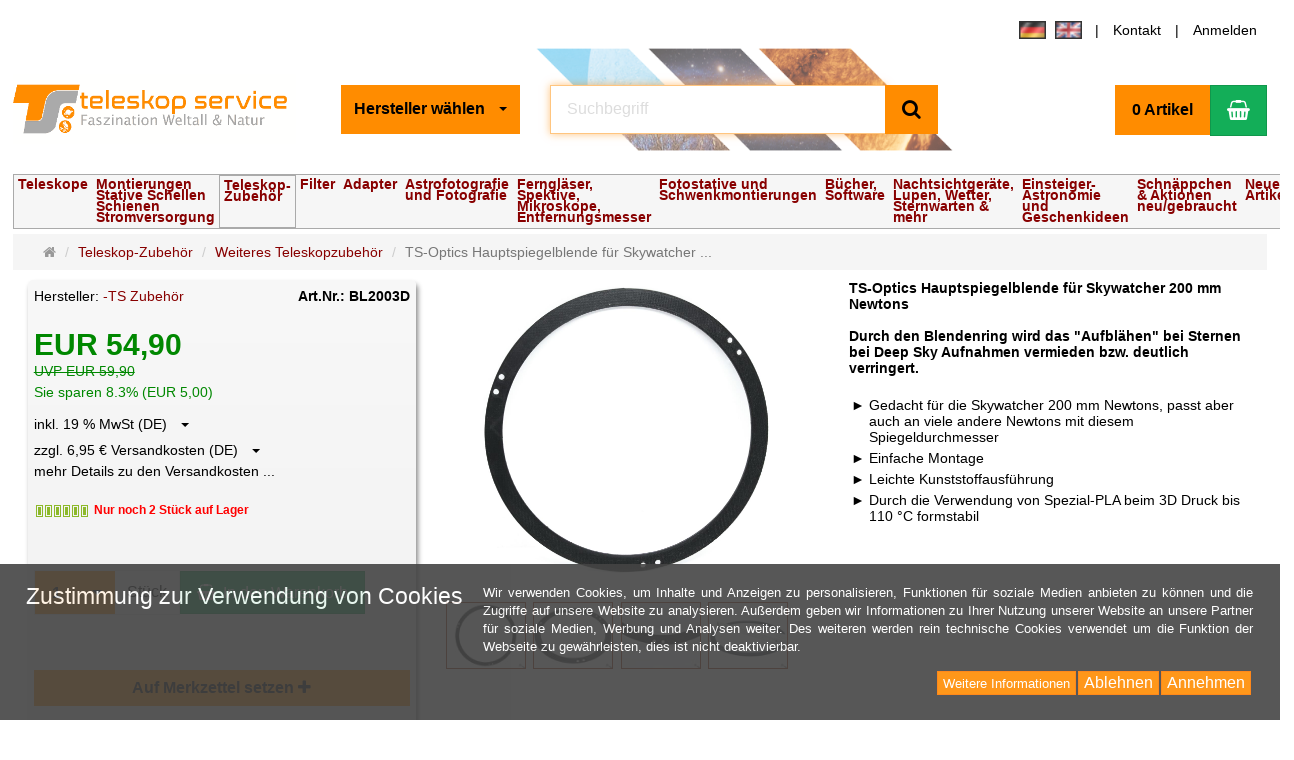

--- FILE ---
content_type: text/html; charset=utf-8
request_url: https://www.teleskop-express.de/de/teleskop-zubehoer-5/weiteres-teleskopzubehoer-63/ts-optics-hauptspiegelblende-fuer-skywatcher-200-mm-newtons-12360
body_size: 31051
content:
<!DOCTYPE html>
<html lang="de">
<head>
<meta http-equiv="Content-Type" content="text/html; charset=utf-8" />
<base href="https://www.teleskop-express.de/" />
<title>Teleskop-Express: TS-Optics Hauptspiegelblende für Skywatcher 200 mm Newtons-BL2003D</title>
<link rel="canonical" href="https://www.teleskop-express.de/de/teleskop-zubehoer-5/weiteres-teleskopzubehoer-63/ts-optics-hauptspiegelblende-fuer-skywatcher-200-mm-newtons-12360" />
<meta name="robots" content="index,follow" />
<meta name="description" content="Durch den Blendenring wird das &quot;Aufblähen&quot; bei Sternen bei Deep Sky Aufnahmen vermieden bzw. deutlich verringert." />
<meta name="keywords" content="BL2003D, -TS Zubehör" />
<meta name="generator" content="xt:Commerce 6.4.3" />

<meta http-equiv="X-UA-Compatible" content="IE=edge" />
<meta name="viewport" content="width=device-width, initial-scale=1, maximum-scale=1, user-scalable=no">

<link rel="preload" href="templates/xt_responsive/fonts/PT-Sans/ptsans_regular/PTS55F-webfont.woff" as="font" type="font/woff" crossorigin>
<link rel="preload" href="templates/xt_responsive/fonts/PT-Sans/ptsans_bold/PTS75F-webfont.woff" as="font" type="font/woff" crossorigin>
<link rel="preload" href="templates/xt_responsive/components/fontawesome/fonts/fontawesome-webfont.woff2?v=4.7.0" as="font" type="font/woff2" crossorigin>
<link rel="preload" href="templates/xt_responsive/components/bootstrap/dist/fonts/glyphicons-halflings-regular.woff2" as="font" type="font/woff2" crossorigin>


<script > 

const getUrl = window.location;
const baseUri = '/';
const baseUrl = getUrl.protocol + "//" + 'www.teleskop-express.de/';

window.XT = {
    baseUrl: baseUrl,
    baseUri: baseUri,
    language:  'de',
        page : {
            page_name : 'product'
            },
        version : {
            type: 'PRO',
            version : '6.4.3'
        }
};

</script>
<script> const cookieConsentInitFunctions = []; </script>
<script type="text/javascript">
var conf_msg_list = "Wollen Sie den Merkzettel und die Produkte auf dem Merkzettel wirklich löschen?";
var conf_msg_product = "Wollen Sie dieses Produkt wirklich von dem Merkzettel löschen?";
</script>
<!-- HTML5 shiv IE8 support of HTML5 elements -->
<!--[if lt IE 9]>
<script  src="templates/xt_responsive/components/html5shiv/dist/html5shiv.min.js"></script>
<![endif]-->
<link rel="stylesheet" type="text/css" href="https://www.teleskop-express.de/templates/TS/css/Template.css?7715eac2287531798ad1980048a8078d" />
<link rel="stylesheet" type="text/css" href="https://www.teleskop-express.de/templates/xt_responsive/components/eonasdan-bootstrap-datetimepicker/build/css/bootstrap-datetimepicker.min.css?9a466c138470b835a6d54b8dceb83bf1" />
<link rel="stylesheet" type="text/css" href="https://www.teleskop-express.de/templates/xt_responsive/components/bootstrap-select/dist/css/bootstrap-select.css?9a466c138470b835a6d54b8dceb83bf1" />
<link rel="stylesheet" type="text/css" href="https://www.teleskop-express.de/templates/xt_responsive/components/lightgallery/dist/css/lightgallery.min.css?9a466c138470b835a6d54b8dceb83bf1" />
<link rel="stylesheet" type="text/css" href="https://www.teleskop-express.de/templates/xt_responsive/components/lightgallery/dist/css/lg-transitions.min.css?9a466c138470b835a6d54b8dceb83bf1" />
<link rel="stylesheet" type="text/css" href="https://www.teleskop-express.de/templates/xt_responsive/components/OwlCarousel/owl-carousel/owl.carousel.min.css?9a466c138470b835a6d54b8dceb83bf1" />
<link rel="stylesheet" type="text/css" href="https://www.teleskop-express.de/templates/xt_responsive/components/OwlCarousel/owl-carousel/owl.transitions.min.css?9a466c138470b835a6d54b8dceb83bf1" />
<link rel="stylesheet" type="text/css" href="https://www.teleskop-express.de/templates/xt_responsive/components/OwlCarousel/owl-carousel/owl.theme.min.css?9a466c138470b835a6d54b8dceb83bf1" />
<link rel="stylesheet" type="text/css" href="https://www.teleskop-express.de/templates/xt_responsive/components/slideshow/slideshow.min.css?9a466c138470b835a6d54b8dceb83bf1" />
<link rel="stylesheet" type="text/css" href="https://www.teleskop-express.de/templates/xt_responsive/css/stylesheet.css?9a466c138470b835a6d54b8dceb83bf1" />
<link rel="stylesheet" type="text/css" href="https://www.teleskop-express.de/plugins/xt_paypal_checkout/css/xt_paypal_checkout.css?dfbd5973fe41f041da77eeda586e904b" />
<link rel="stylesheet" type="text/css" href="https://www.teleskop-express.de/plugins/xt_master_slave/css/master_slave.css?66f07291c51caede893fdb1e9e748005" />
<link rel="stylesheet" type="text/css" href="https://www.teleskop-express.de/plugins/tfm_wishlist/css/tfm_wishlist.css?836013351ad11c3826492932dfabac1d" />
<link rel="stylesheet" type="text/css" href="https://www.teleskop-express.de/plugins/xt_cookie_consent/css/xt_cookie_consent.css?9d592859d20a06c5f2f4975b8f43e524" />
<script src="https://www.teleskop-express.de/plugins/tfm_wishlist/js/tfm_wishlist.js?381cbb4235ce621959c507426a5e0187"></script>

<script type="application/ld+json">
{
    "@context": "https://schema.org/",
    "@type": "BreadcrumbList",
    "name": "Breadcrump navigation",
    "itemListElement": [
        {
            "@type": "ListItem",
            "position": 1,
            "name": "Startseite",
            "item": "https://www.teleskop-express.de/"
        },
        {
            "@type": "ListItem",
            "position": 2,
            "name": "Teleskop-Zubeh\u00f6r",
            "item": "https://www.teleskop-express.de/de/teleskop-zubehoer-5"
        },
        {
            "@type": "ListItem",
            "position": 3,
            "name": "Weiteres Teleskopzubeh\u00f6r",
            "item": "https://www.teleskop-express.de/de/teleskop-zubehoer-5/weiteres-teleskopzubehoer-63"
        },
        {
            "@type": "ListItem",
            "position": 4,
            "name": "TS-Optics Hauptspiegelblende f\u00fcr Skywatcher 200 mm Newtons",
            "item": "https://www.teleskop-express.de/de/teleskop-zubehoer-5/weiteres-teleskopzubehoer-63/ts-optics-hauptspiegelblende-fuer-skywatcher-200-mm-newtons-12360"
        }
    ]
}
</script>

<script type="application/ld+json">
{
    "@context": "https://schema.org/",
    "@type": "Product",
    "name": "TS-Optics Hauptspiegelblende f\u00fcr Skywatcher 200 mm Newtons",
    "description": "-- Gedacht f\u00fcr die Skywatcher 200 mm Newtons, passt aber auch an viele andere Newtons mit diesem Spiegeldurchmesser\n\n-- Einfache Montage\n\n-- Leichte Kunststoffausf\u00fchrung\n\n-- Durch die Verwendung von Spezial-PLA beim 3D Druck bis 110 \u00b0C formstabil",
    "sku": "BL2003D",
    "gtin13": "4250477970573",
    "brand": {
        "@type": "Organization",
        "name": "-TS Zubeh\u00f6r"
    },
    "image": [
        {
            "@type": "ImageObject",
            "name": "TS-Optics Hauptspiegelblende f\u00fcr Skywatcher 200 mm Newtons",
            "url": "/media/images/info/12360_0.jpg",
            "thumbnail": {
                "url": "/media/images/thumb/12360_0.jpg"
            }
        }
    ],
    "offers": {
        "@type": "Offer",
        "url": "https://www.teleskop-express.de/de/teleskop-zubehoer-5/weiteres-teleskopzubehoer-63/ts-optics-hauptspiegelblende-fuer-skywatcher-200-mm-newtons-12360",
        "priceCurrency": "EUR",
        "price": 54.9,
        "priceValidUntil": "2099-12-31",
        "seller": {
            "@type": "Organization",
            "name": "Teleskop-Service Ransburg GmbH"
        },
        "itemCondition": "https://schema.org/new"
    },
    "aggregateRating": {
        "@type": "AggregateRating",
        "ratingValue": 5,
        "ratingCount": "1",
        "bestRating": 5,
        "worstRating": 1
    },
    "review": [
        {
            "@type": "Review",
            "reviewRating": {
                "@type": "Rating",
                "ratingValue": 5
            },
            "reviewBody": "&quot;Passt auch auf den TS 200mm f/5 Newton. Nur die Schauml\u00f6scher musste ich daf\u00fcr auf 6 mm aufbohren, was aber problemlos m\u00f6glich ist.&quot;",
            "datePublished": "2021-03-17",
            "author": {
                "@type": "Person",
                "name": "M. V."
            }
        }
    ]
}
</script>
    <script>

        window.paypal_checkout_constant =
            {
                BUTTON_SIZE: 37,
                BUTTON_COLOR: "white",
                BUTTON_SHAPE: "rect"
            }

    </script>

    <script type="application/json" fncls="fnparams-dede7cc5-15fd-4c75-a9f4-36c430ee3a99">
        {
            "f":"1DD54F2B422B041AB07126BA0176F079",
            "s":"8H2YEGVNMXYNY_product-detail-page",
            "sandbox":false
        }
    </script>
    <noscript>
        <img src="https://c.paypal.com/v1/r/d/b/ns?f=1DD54F2B422B041AB07126BA0176F079&s=8H2YEGVNMXYNY_product-detail-page&js=0&r=1" />
    </noscript>

    <script>

        document.addEventListener('DOMContentLoaded', function ()
        {
            try {
                console.log("ppcp display.php DOMContentLoaded. injecting sdk script");

                const paypal_script = "https://www.paypal.com/sdk/js?client-id=AZP0f4MN_ubY25A0x5UHuWg4UyjFHXPI-xmFRfnPBNHHQw5fcZbWzcybCk2oQkXYTqqtvlnwLY1PW0Zl&commit=false&intent=capture&components=buttons%2Chosted-fields%2Cfunding-eligibility&integration-date=2022-06-01&currency=EUR&locale=de_DE&debug=false&enable-funding=paylater";
                let script = document.createElement("script");
                script.setAttribute("src", paypal_script);
                script.setAttribute("data-partner-attribution-id", "xt6_Cart_PPCP_xtcommerce");
                script.setAttribute("data-client-token", "[base64]");
                document.head.appendChild(script);

                // fraunet nachladen
                const fraudnet_script = "https://c.paypal.com/da/r/fb.js";
                script = document.createElement("script");
                script.setAttribute("src", fraudnet_script);
                document.head.appendChild(script);

                const ppcpSetTimeout = 50;
                const ppcpMaxTimeout = 10000;
                let ppcpWaited = 0;
                checkPaypalAvailable();

                function checkPaypalAvailable()
                {
                    ppcpWaited += ppcpSetTimeout;
                    if(ppcpWaited >= ppcpMaxTimeout)
                    {
                        console.warn("waited for paypal sdk " + ppcpWaited + " ms so far. ABORTING");
                        return;
                    }
                    if (typeof window.paypal === "object")
                    {
                        console.info("paypal sdk loaded after " + ppcpWaited + " ms. emitting event PayPalSdkLoaded");
                        const event = new Event("PayPalSdkLoaded");
                        document.dispatchEvent(event);
                    }
                    else {
                        console.debug("waiting for paypal sdk " + ppcpWaited + " ms so far");
                        setTimeout(checkPaypalAvailable, ppcpSetTimeout);
                    }
                }
            }
            catch(e)
            {
                console.log(e);
            }
        });
    </script>

    
<script src="/plugins/xt_ts/js/jquery.min.js"></script>

<script src="/plugins/xt_ts/js/magnific-popup/jquery.magnific-popup.min.js"></script>
<script src="/plugins/xt_ts/js/elevateZoom.min.js"></script>
<link rel="stylesheet" type="text/css" href="/plugins/xt_ts/js/magnific-popup/magnific-popup.css">

<script src="/templates/TS/javascript/ts.min.js"></script>
<link rel="stylesheet" type="text/css" href="/templates/TS/css/ts.min.css">
<link rel="stylesheet" type="text/css" href="/templates/TS/css/Chrome.css">


<meta name="description" content="Durch den Blendenring wird das &acute;&acute;Aufblähen&acute;&acute; bei Sternen bei Deep Sky Aufnahmen vermieden bzw. deutlich verringert.">
<script type="text/javascript">$(document).ready(function(){$(".image-popup-vertical-fit").magnificPopup({type: "image",closeOnContentClick: true,mainClass: "mfp-img-mobile",image: {verticalFit: true}});});</script>

<link rel="shortcut icon" href="https://www.teleskop-express.de/media/logo/favicon.ico" type="image/x-icon" />
<link rel="icon" href="https://www.teleskop-express.de/media/logo/favicon.png" type="image/png" />
<link rel="alternate" hreflang="en" href="https://www.teleskop-express.de/en/telescope-accessories-5/other-telescope-accessories-63/ts-optics-primary-mirror-baffle-for-skywatcher-8-newtonians-12360" />
<link rel="alternate" hreflang="x-default" href="https://www.teleskop-express.de/de/teleskop-zubehoer-5/weiteres-teleskopzubehoer-63/ts-optics-hauptspiegelblende-fuer-skywatcher-200-mm-newtons-12360" />
</head>
<body >
	
<!-- Respond.js IE8 support of media queries -->
<!--[if lt IE 9]>
<script type="text/javascript" src="templates/TS/components/Respond/dest/respond.min.js"></script>
<![endif]-->
<div id="site-wrap" class="product-wrap subpage-wrap">
			<header id="header">

			<div class="meta-navigation">
				<div class="container clearfix">
					<ul class="meta list-inline pull-left hidden-xs pull-left">						
						<li></li>
						
					</ul>
					<ul class="ts-topmenu user list-inline pull-right">
						
												<li><div class="language"><a href="https://www.teleskop-express.de/de/teleskop-zubehoer-5/weiteres-teleskopzubehoer-63/ts-optics-hauptspiegelblende-fuer-skywatcher-200-mm-newtons-12360"><img src="/media/flags/de.gif"></a><a href="https://www.teleskop-express.de/en/telescope-accessories-5/other-telescope-accessories-63/ts-optics-primary-mirror-baffle-for-skywatcher-8-newtonians-12360"><img src="/media/flags/en.gif"></a></div>
</li>
						<li><a href="/de/kontakt">Kontakt</a></li>
																											<li><a href="https://www.teleskop-express.de/de/customer/login" data-toggle="modal" data-target="#loginModal" data-remote="false">Anmelden</a></li>
																			
						
					</ul>
				</div>
			</div>

			<hr class="trenner">

			<div class="header-top">

				<div class="container">
					<div class="row text-center-xs"><div class="col col-lg-3 col-md-4  col-sm-12 col-xs-12"><a href="/" title="Teleskop-Service"><img src="/media/logo/TS_Logo_2024.png" class="TS-LOGO-L" alt="Teleskop-Service"></a></div><div class="col col-lg-2 col-md-2  col-sm-8  col-xs-12 s2"><div class="hersteller_sel3"><div class="manufacturers">
	<p class="headline">Hersteller</p>
	<select id="manufacturers" class="form-control" onchange="location.href=this.options[this.selectedIndex].value">
		<option value="">Hersteller wählen</option>
				<option value="https://www.teleskop-express.de/de/ts-adapter">-TS Adapter</option>
				<option value="https://www.teleskop-express.de/de/ts-fernglaeser">-TS Ferngläser</option>
				<option value="https://www.teleskop-express.de/de/ts-fotostative">-TS Fotostative</option>
				<option value="https://www.teleskop-express.de/de/ts-mikroskopie">-TS Mikroskopie</option>
				<option value="https://www.teleskop-express.de/de/ts-montierungen">-TS Montierungen</option>
				<option value="https://www.teleskop-express.de/de/ts-spektive">-TS Spektive</option>
				<option value="https://www.teleskop-express.de/de/ts-tauschutz">-TS Tauschutz</option>
				<option value="https://www.teleskop-express.de/de/ts-teleskope">-TS Teleskope</option>
				<option value="https://www.teleskop-express.de/de/ts-zubehoer">-TS Zubehör</option>
				<option value="https://www.teleskop-express.de/de/10-micron">10 Micron</option>
				<option value="https://www.teleskop-express.de/de/altair-astro">Altair-Astro</option>
				<option value="https://www.teleskop-express.de/de/antares-sky-instruments">Antares - Sky Instruments</option>
				<option value="https://www.teleskop-express.de/de/antlia">ANTLIA</option>
				<option value="https://www.teleskop-express.de/de/apm">APM</option>
				<option value="https://www.teleskop-express.de/de/argo-navis-wildcard-innovation">Argo Navis - Wildcard Innovation</option>
				<option value="https://www.teleskop-express.de/de/artesky">Artesky</option>
				<option value="https://www.teleskop-express.de/de/asa-astrosysteme-austria">ASA Astrosysteme Austria</option>
				<option value="https://www.teleskop-express.de/de/asi-zwo">ASI - ZWO</option>
				<option value="https://www.teleskop-express.de/de/askar-sharpstar">Askar Sharpstar</option>
				<option value="https://www.teleskop-express.de/de/asterion">Asterion</option>
				<option value="https://www.teleskop-express.de/de/astrel-instruments">Astrel Instruments</option>
				<option value="https://www.teleskop-express.de/de/astro-electronic-fs2-goto">Astro Electronic FS2 GoTo</option>
				<option value="https://www.teleskop-express.de/de/astro-photo">Astro-Photo</option>
				<option value="https://www.teleskop-express.de/de/astro-physics">Astro-Physics</option>
				<option value="https://www.teleskop-express.de/de/astrodon-astrophoto-filter">Astrodon Astrophoto Filter</option>
				<option value="https://www.teleskop-express.de/de/astromedia">Astromedia</option>
				<option value="https://www.teleskop-express.de/de/astronomie-verlag">Astronomie Verlag</option>
				<option value="https://www.teleskop-express.de/de/astronomik-filter">Astronomik Filter</option>
				<option value="https://www.teleskop-express.de/de/astroprints">Astroprints</option>
				<option value="https://www.teleskop-express.de/de/astroreflect">AstroReflect</option>
				<option value="https://www.teleskop-express.de/de/astrotrac">Astrotrac</option>
				<option value="https://www.teleskop-express.de/de/astrozap-tau">Astrozap .. Tau</option>
				<option value="https://www.teleskop-express.de/de/atik-ccd-cameras">Atik .. CCD Cameras</option>
				<option value="https://www.teleskop-express.de/de/aulea-gmbh">AuLea GmbH</option>
				<option value="https://www.teleskop-express.de/de/avalon-instruments">Avalon Instruments</option>
				<option value="https://www.teleskop-express.de/de/b-i-g">B.I.G</option>
				<option value="https://www.teleskop-express.de/de/baader">Baader</option>
				<option value="https://www.teleskop-express.de/de/baader-adapter">Baader .. Adapter</option>
				<option value="https://www.teleskop-express.de/de/backyard-universe">Backyard Universe</option>
				<option value="https://www.teleskop-express.de/de/barr-and-stroud">Barr and Stroud</option>
				<option value="https://www.teleskop-express.de/de/barride-optics">Barride Optics</option>
				<option value="https://www.teleskop-express.de/de/berlebach-stative">Berlebach .. Stative</option>
				<option value="https://www.teleskop-express.de/de/boren-simon-astrograph">Boren-Simon Astrograph</option>
				<option value="https://www.teleskop-express.de/de/borg">Borg</option>
				<option value="https://www.teleskop-express.de/de/bresser">Bresser</option>
				<option value="https://www.teleskop-express.de/de/buecher-software">Buecher - Software</option>
				<option value="https://www.teleskop-express.de/de/cambio">Cambio</option>
				<option value="https://www.teleskop-express.de/de/canon-astro-cameras">Canon .. Astro Cameras</option>
				<option value="https://www.teleskop-express.de/de/celestron">Celestron</option>
				<option value="https://www.teleskop-express.de/de/cff-telescopes">CFF Telescopes</option>
				<option value="https://www.teleskop-express.de/de/chroma">Chroma</option>
				<option value="https://www.teleskop-express.de/de/coronado-solar">Coronado .. Solar</option>
				<option value="https://www.teleskop-express.de/de/daystar-solar">DayStar .. Solar</option>
				<option value="https://www.teleskop-express.de/de/ddoptics">DDoptics</option>
				<option value="https://www.teleskop-express.de/de/dew-not-tau">Dew Not .. Tau</option>
				<option value="https://www.teleskop-express.de/de/diverse-hersteller">Diverse Hersteller</option>
				<option value="https://www.teleskop-express.de/de/docter">Docter</option>
				<option value="https://www.teleskop-express.de/de/dpunkt-verlag">dpunkt.verlag</option>
				<option value="https://www.teleskop-express.de/de/dwarflab">DWARFLAB</option>
				<option value="https://www.teleskop-express.de/de/ertl-elektronics">Ertl Elektronics</option>
				<option value="https://www.teleskop-express.de/de/euro-emc">Euro EMC</option>
				<option value="https://www.teleskop-express.de/de/explore-scientific">Explore Scientific</option>
				<option value="https://www.teleskop-express.de/de/farpoint-usa">Farpoint USA</option>
				<option value="https://www.teleskop-express.de/de/finger-lakes">Finger Lakes</option>
				<option value="https://www.teleskop-express.de/de/fornax">Fornax</option>
				<option value="https://www.teleskop-express.de/de/founder-optics">Founder Optics</option>
				<option value="https://www.teleskop-express.de/de/geobook">Geobook</option>
				<option value="https://www.teleskop-express.de/de/geoptik">Geoptik</option>
				<option value="https://www.teleskop-express.de/de/gso-guan-sheng-optical">GSO Guan Sheng Optical</option>
				<option value="https://www.teleskop-express.de/de/hawke-ahg-anschuetz">Hawke ahg Anschütz</option>
				<option value="https://www.teleskop-express.de/de/hitecastro">Hitecastro</option>
				<option value="https://www.teleskop-express.de/de/hotech-laser">Hotech Laser</option>
				<option value="https://www.teleskop-express.de/de/houdini">Houdini</option>
				<option value="https://www.teleskop-express.de/de/hutech">Hutech</option>
				<option value="https://www.teleskop-express.de/de/hyperion-astronomy">Hyperion-Astronomy</option>
				<option value="https://www.teleskop-express.de/de/idas-filter">IDAS Filter</option>
				<option value="https://www.teleskop-express.de/de/ioptron">iOptron</option>
				<option value="https://www.teleskop-express.de/de/jmi-telescopes">JMI Telescopes</option>
				<option value="https://www.teleskop-express.de/de/kalahari">Kalahari</option>
				<option value="https://www.teleskop-express.de/de/kasai">Kasai</option>
				<option value="https://www.teleskop-express.de/de/kendrick">Kendrick</option>
				<option value="https://www.teleskop-express.de/de/kokusai-khoki">Kokusai Khoki</option>
				<option value="https://www.teleskop-express.de/de/kosmos-verlag">Kosmos Verlag</option>
				<option value="https://www.teleskop-express.de/de/kowa">Kowa</option>
				<option value="https://www.teleskop-express.de/de/lacerta">Lacerta</option>
				<option value="https://www.teleskop-express.de/de/leica">Leica</option>
				<option value="https://www.teleskop-express.de/de/leofoto">Leofoto</option>
				<option value="https://www.teleskop-express.de/de/long-perng">Long Perng</option>
				<option value="https://www.teleskop-express.de/de/losmandy">Losmandy</option>
				<option value="https://www.teleskop-express.de/de/lumicon">Lumicon</option>
				<option value="https://www.teleskop-express.de/de/lunatico-astronomia">Lunatico Astronomia</option>
				<option value="https://www.teleskop-express.de/de/lunt-solar">LUNT Solar</option>
				<option value="https://www.teleskop-express.de/de/lvi-cameras">LVI-Cameras</option>
				<option value="https://www.teleskop-express.de/de/meade">Meade</option>
				<option value="https://www.teleskop-express.de/de/meopta">Meopta</option>
				<option value="https://www.teleskop-express.de/de/modern-astronomy">Modern Astronomy</option>
				<option value="https://www.teleskop-express.de/de/moonlite">MoonLite</option>
				<option value="https://www.teleskop-express.de/de/moravian-instruments">Moravian Instruments</option>
				<option value="https://www.teleskop-express.de/de/msb-software">MSB Software</option>
				<option value="https://www.teleskop-express.de/de/neumann">Neumann</option>
				<option value="https://www.teleskop-express.de/de/noctutec">Noctutec</option>
				<option value="https://www.teleskop-express.de/de/oculum-verlag">Oculum Verlag</option>
				<option value="https://www.teleskop-express.de/de/omegon">Omegon</option>
				<option value="https://www.teleskop-express.de/de/optec">OPTEC</option>
				<option value="https://www.teleskop-express.de/de/optolong">Optolong</option>
				<option value="https://www.teleskop-express.de/de/orion">Orion</option>
				<option value="https://www.teleskop-express.de/de/orion-uk">Orion UK</option>
				<option value="https://www.teleskop-express.de/de/paton-hawksley">Paton Hawksley</option>
				<option value="https://www.teleskop-express.de/de/pegasus-astro">Pegasus Astro</option>
				<option value="https://www.teleskop-express.de/de/pentax">Pentax</option>
				<option value="https://www.teleskop-express.de/de/pierro-astro">Pierro Astro</option>
				<option value="https://www.teleskop-express.de/de/planewave">PlaneWave</option>
				<option value="https://www.teleskop-express.de/de/poseidon">Poseidon</option>
				<option value="https://www.teleskop-express.de/de/primaluce-lab">Primaluce LAB</option>
				<option value="https://www.teleskop-express.de/de/qhy-kameras">QHY Kameras</option>
				<option value="https://www.teleskop-express.de/de/qsi">QSI</option>
				<option value="https://www.teleskop-express.de/de/rainbow-astro">Rainbow Astro</option>
				<option value="https://www.teleskop-express.de/de/rheinwerk-verlag">Rheinwerk verlag</option>
				<option value="https://www.teleskop-express.de/de/rigel">Rigel</option>
				<option value="https://www.teleskop-express.de/de/rob-walrecht">Rob Walrecht</option>
				<option value="https://www.teleskop-express.de/de/robofocus">Robofocus</option>
				<option value="https://www.teleskop-express.de/de/rowan-astronomy">Rowan Astronomy</option>
				<option value="https://www.teleskop-express.de/de/samyang">Samyang</option>
				<option value="https://www.teleskop-express.de/de/sbig-astronomical-instruments">SBIG Astronomical Instruments</option>
				<option value="https://www.teleskop-express.de/de/shoestring">Shoestring</option>
				<option value="https://www.teleskop-express.de/de/sideres">Sideres</option>
				<option value="https://www.teleskop-express.de/de/sightron-japan">Sightron Japan</option>
				<option value="https://www.teleskop-express.de/de/skywatcher">Skywatcher</option>
				<option value="https://www.teleskop-express.de/de/software-bisque">Software Bisque</option>
				<option value="https://www.teleskop-express.de/de/solarspektrum">SolarSpektrum</option>
				<option value="https://www.teleskop-express.de/de/soligor">Soligor</option>
				<option value="https://www.teleskop-express.de/de/southernstars">SouthernStars</option>
				<option value="https://www.teleskop-express.de/de/spheretec">Spheretec</option>
				<option value="https://www.teleskop-express.de/de/springer-spektrum">Springer Spektrum</option>
				<option value="https://www.teleskop-express.de/de/starizona">Starizona</option>
				<option value="https://www.teleskop-express.de/de/starlight-instruments">Starlight Instruments</option>
				<option value="https://www.teleskop-express.de/de/starlight-xpress">Starlight Xpress</option>
				<option value="https://www.teleskop-express.de/de/starworks">Starworks</option>
				<option value="https://www.teleskop-express.de/de/steiner-optik">Steiner Optik</option>
				<option value="https://www.teleskop-express.de/de/swarovski-optik">Swarovski Optik</option>
				<option value="https://www.teleskop-express.de/de/takahashi">Takahashi</option>
				<option value="https://www.teleskop-express.de/de/taurus-telescopes">Taurus Telescopes</option>
				<option value="https://www.teleskop-express.de/de/tec">TEC</option>
				<option value="https://www.teleskop-express.de/de/tecnosky">Tecnosky</option>
				<option value="https://www.teleskop-express.de/de/tele-optik">Tele Optik</option>
				<option value="https://www.teleskop-express.de/de/telegizmo">Telegizmo</option>
				<option value="https://www.teleskop-express.de/de/televue">TeleVue</option>
				<option value="https://www.teleskop-express.de/de/telrad">Telrad</option>
				<option value="https://www.teleskop-express.de/de/the-imaging-source">The Imaging Source</option>
				<option value="https://www.teleskop-express.de/de/tms-astro">TMS Astro</option>
				<option value="https://www.teleskop-express.de/de/touptek">ToupTek</option>
				<option value="https://www.teleskop-express.de/de/trackthestars">TrackTheStars</option>
				<option value="https://www.teleskop-express.de/de/unihedron">Unihedron</option>
				<option value="https://www.teleskop-express.de/de/ursaminor">UrsaMinor</option>
				<option value="https://www.teleskop-express.de/de/usb-focus">USB-Focus</option>
				<option value="https://www.teleskop-express.de/de/vanguard">Vanguard</option>
				<option value="https://www.teleskop-express.de/de/vixen">Vixen</option>
				<option value="https://www.teleskop-express.de/de/warpastron">WarpAstron</option>
				<option value="https://www.teleskop-express.de/de/william-optics">William Optics</option>
				<option value="https://www.teleskop-express.de/de/zeiss">ZEISS</option>
			</select>
</div></div></div><div class="col col-lg-4 col-md-3  hidden-sm hidden-xs s3"><div class="inner top-search hidden-sm"><div class="box-search">
	<form class="search-box-form" name="search_box23" action="https://www.teleskop-express.de/de/ts-search?info=12360" method="get" >
										<div class="input-group" style="position:relative">
			<input type="text" id="suchfeldD" name="keywords" class="form-control keywords" value="" placeholder="Suchbegriff" autocomplete="off">
			<div id="suchlisteD"><br></div>
			<span class="input-group-btn">
				<button type="submit" class="submit-button btn btn-primary" title="Suchen" data-toggle="tooltip" data-placement="auto">
					<i class="fa fa-search"></i>
					<span class="sr-only">Suchen</span>
				</button>
			</span>
		</div>
	</form>
</div>
</div></div><div class="col col-lg-3 col-md-3  col-sm-4  hidden-xs s4"><div class="inner top-cart text-right">	<div class="box-cart">
		<div class="inner btn-group" role="group" aria-label="Warenkorb">
							<a href="https://www.teleskop-express.de/de/cart" class="btn btn-default btn-left hidden-xs">
					0 Artikel
				</a>
				<a href="https://www.teleskop-express.de/de/cart" class="btn btn-cart btn-left visible-xs">
					0 Artikel
				</a>
						<a href="https://www.teleskop-express.de/de/cart" class="btn btn-cart btn-right" title="Warenkorb" data-toggle="tooltip" data-placement="auto" style="height:51px">
				<i class="fa fa-shopping-basket"></i>
				<span class="sr-only">Warenkorb</span>
			</a>
					</div>
	</div>
</div></div></div>
				</div>

			</div>

			<div id="catnavbar" class="main-navigation navbar navbar-default" role="navigation">
				<div class="container">
					<div class="navbar-header">
						<button type="button" id="navbarClick" class="navbar-toggle">
							<span class="sr-only">Navigation</span>
							<span class="burger pull-left"><span class="icon-bar"></span><span class="icon-bar"></span><span class="icon-bar"></span></span>
							<span class="caret pull-left"></span>
						</button>
						<div class="navbar-search visible-float-breakpoint"><div class="box-search">
	<form class="search-box-form" name="search_box24" action="https://www.teleskop-express.de/de/ts-search?info=12360" method="get" >
										<div class="input-group" style="position:relative">
			<input type="text" id="suchfeldP" name="keywords" class="form-control keywords" value="" placeholder="Suchbegriff" autocomplete="off">
			<div id="suchlisteP"><br></div>
			<span class="input-group-btn">
				<button type="submit" class="submit-button btn btn-primary" title="Suchen" data-toggle="tooltip" data-placement="auto">
					<i class="fa fa-search"></i>
					<span class="sr-only">Suchen</span>
				</button>
			</span>
		</div>
	</form>
</div>
</div>					</div>
					<div id="navbars" class="navbar-collapse" style="margin:-15px">
						
<table id="navbar-D" class="nav navbar-nav"><tr><td id="cid1_4"><a id="cid1-4" href="javascript:void()" title="Teleskope">Teleskope</a><ul id="cid2_4" class="dropdown-menu"><li class="Details"><a href="https://www.teleskop-express.de/de/teleskope-4" class="b" title=""><i class="fa fa-caret-right"></i>&nbsp;<u><b>Übersicht:</b></u> &nbsp; Teleskope</a></li><li class="level-2"><a href="https://www.teleskop-express.de/de/teleskope-4/achromatische-refraktoren-54" title="Achromatische Refraktoren">Achromatische Refraktoren</a></li><li class="level-2" id="cid2_55"><a href="javascript:void()" class="b" title="APOchromatische Refraktoren">APOchromatische Refraktoren&nbsp;<b class="caret"></b></a><ul id="cid3_55"><li class="Details"><a href="https://www.teleskop-express.de/de/teleskope-4/apochromatische-refraktoren-55" class="b" title="APOchromatische Refraktoren"><i class="fa fa-caret-right"></i>&nbsp;<u><b>Übersicht:</b></u> &nbsp; APOchromatische Refraktoren</a></li><li class="level-3"><a href="https://www.teleskop-express.de/de/teleskope-4/apochromatische-refraktoren-55/ed-refraktor-weniger-farbfehler-als-ein-achromat-222" title="ED Refraktor - weniger Farbfehler als ein Achromat">ED Refraktor - weniger Farbfehler als ein Achromat</a></li><li class="level-3"><a href="https://www.teleskop-express.de/de/teleskope-4/apochromatische-refraktoren-55/sd-apo-farbreines-2-element-apo-objektiv-287" title="SD APO - farbreines 2-Element APO Objektiv">SD APO - farbreines 2-Element APO Objektiv</a></li><li class="level-3"><a href="https://www.teleskop-express.de/de/teleskope-4/apochromatische-refraktoren-55/edt-apo-3-element-ed-objektiv-289" title="EDT APO - 3-Element ED Objektiv">EDT APO - 3-Element ED Objektiv</a></li><li class="level-3"><a href="https://www.teleskop-express.de/de/teleskope-4/apochromatische-refraktoren-55/voll-apo-mit-3-element-apo-objektiv-kein-farbfehler-288" title="VOLL APO mit 3-Element APO Objektiv - kein Farbfehler">VOLL APO mit 3-Element APO Objektiv - kein Farbfehler</a></li><li class="level-3"><a href="https://www.teleskop-express.de/de/teleskope-4/apochromatische-refraktoren-55/flatfield-apo-mit-ebenem-bildfeld-fuer-astrofotografie-224" title="Flatfield APO mit ebenem Bildfeld für Astrofotografie">Flatfield APO mit ebenem Bildfeld für Astrofotografie</a></li><li class="level-3"><a href="https://www.teleskop-express.de/de/teleskope-4/apochromatische-refraktoren-55/alle-apos-und-eds-aller-hersteller-grosse-bersicht-223" title="Alle Apos und EDs aller Hersteller - große Übersicht">Alle Apos und EDs aller Hersteller - große Übersicht</a></li><li class="level-3"><a href="https://www.teleskop-express.de/de/teleskope-4/apochromatische-refraktoren-55/ts-apo-und-ed-aus-japan-mit-qualitaetsoptiken-332" title="TS APO und ED aus Japan mit Qualitätsoptiken">TS APO und ED aus Japan mit Qualitätsoptiken</a></li></ul></li><li class="level-2" id="cid2_315"><a href="javascript:void()" class="b" title="Newton Teleskope">Newton Teleskope&nbsp;<b class="caret"></b></a><ul id="cid3_315"><li class="Details"><a href="https://www.teleskop-express.de/de/teleskope-4/newton-teleskope-315" class="b" title="Newton Teleskope"><i class="fa fa-caret-right"></i>&nbsp;<u><b>Übersicht:</b></u> &nbsp; Newton Teleskope</a></li><li class="level-3"><a href="https://www.teleskop-express.de/de/teleskope-4/newton-teleskope-315/photon-newtons-von-gso-bis-12-ffnung-311" title="PHOTON Newtons von GSO bis 12&quot; Öffnung">PHOTON Newtons von GSO bis 12&quot; Öffnung</a></li><li class="level-3"><a href="https://www.teleskop-express.de/de/teleskope-4/newton-teleskope-315/unc-ontc-high-end-newtons-aus-deutschland-312" title="UNC ONTC High-End Newtons aus Deutschland">UNC ONTC High-End Newtons aus Deutschland</a></li><li class="level-3"><a href="https://www.teleskop-express.de/de/teleskope-4/newton-teleskope-315/newton-teleskope-aller-hersteller-313" title="Newton Teleskope aller Hersteller">Newton Teleskope aller Hersteller</a></li><li class="level-3"><a href="https://www.teleskop-express.de/de/teleskope-4/newton-teleskope-315/newton-teleskope-mit-eingebautem-korrektor-fuer-astrofotografie-314" title="Newton Teleskope mit eingebautem Korrektor für Astrofotografie">Newton Teleskope mit eingebautem Korrektor für Astrofotografie</a></li></ul></li><li class="level-2"><a href="https://www.teleskop-express.de/de/teleskope-4/dobson-teleskope-2" title="Dobson Teleskope">Dobson Teleskope</a></li><li class="level-2"><a href="https://www.teleskop-express.de/de/teleskope-4/rc-ritchey-chretien-teleskope-75" title="RC Ritchey Chretien Teleskope">RC Ritchey Chretien Teleskope</a></li><li class="level-2"><a href="https://www.teleskop-express.de/de/teleskope-4/cassegrain-teleskope-316" title="Cassegrain Teleskope">Cassegrain Teleskope</a></li><li class="level-2" id="cid2_317"><a href="javascript:void()" class="b" title="Spiegelteleskope mit Linsenkorrektur">Spiegelteleskope mit Linsenkorrektur&nbsp;<b class="caret"></b></a><ul id="cid3_317"><li class="Details"><a href="https://www.teleskop-express.de/de/teleskope-4/spiegelteleskope-mit-linsenkorrektur-317" class="b" title="Spiegelteleskope mit Linsenkorrektur"><i class="fa fa-caret-right"></i>&nbsp;<u><b>Übersicht:</b></u> &nbsp; Spiegelteleskope mit Linsenkorrektur</a></li><li class="level-3"><a href="https://www.teleskop-express.de/de/teleskope-4/spiegelteleskope-mit-linsenkorrektur-317/sc-schmidt-cassegrain-teleskope-318" title="SC Schmidt Cassegrain Teleskope">SC Schmidt Cassegrain Teleskope</a></li><li class="level-3"><a href="https://www.teleskop-express.de/de/teleskope-4/spiegelteleskope-mit-linsenkorrektur-317/acf-ehd-rasa-teleskope-73" title="ACF, EHD, RASA Teleskope">ACF, EHD, RASA Teleskope</a></li><li class="level-3"><a href="https://www.teleskop-express.de/de/teleskope-4/spiegelteleskope-mit-linsenkorrektur-317/flatfield-cassegrain-teleskope-319" title="Flatfield Cassegrain Teleskope">Flatfield Cassegrain Teleskope</a></li></ul></li><li class="level-2"><a href="https://www.teleskop-express.de/de/teleskope-4/maksutov-cassegrain-teleskope-74" title="Maksutov Cassegrain Teleskope">Maksutov Cassegrain Teleskope</a></li><li class="level-2" id="cid2_320"><a href="javascript:void()" class="b" title="GoTo Teleskope">GoTo Teleskope&nbsp;<b class="caret"></b></a><ul id="cid3_320"><li class="Details"><a href="https://www.teleskop-express.de/de/teleskope-4/goto-teleskope-320" class="b" title="GoTo Teleskope"><i class="fa fa-caret-right"></i>&nbsp;<u><b>Übersicht:</b></u> &nbsp; GoTo Teleskope</a></li><li class="level-3"><a href="https://www.teleskop-express.de/de/teleskope-4/goto-teleskope-320/goto-teleskope-parallaktisch-323" title="GoTo Teleskope Parallaktisch">GoTo Teleskope Parallaktisch</a></li><li class="level-3"><a href="https://www.teleskop-express.de/de/teleskope-4/goto-teleskope-320/goto-teleskope-azimutal-322" title="GoTo Teleskope AZIMUTAL">GoTo Teleskope AZIMUTAL</a></li></ul></li><li class="level-2"><a href="https://www.teleskop-express.de/de/teleskope-4/smart-teleskope-335" title="Smart Teleskope">Smart Teleskope</a></li><li class="level-2"><a href="https://www.teleskop-express.de/de/teleskope-4/sonnenteleskope-h-alpha-294" title="Sonnenteleskope H-Alpha">Sonnenteleskope H-Alpha</a></li></ul></td><td id="cid1_14"><a id="cid1-14" href="javascript:void()" title="Montierungen Stative Schellen Schienen Stromversorgung">Montierungen Stative Schellen Schienen Stromversorgung</a><ul id="cid2_14" class="dropdown-menu"><li class="Details"><a href="https://www.teleskop-express.de/de/montierungen-stative-schellen-schienen-stromversorgung-14" class="b" title=""><i class="fa fa-caret-right"></i>&nbsp;<u><b>Übersicht:</b></u> &nbsp; Montierungen Stative Schellen Schienen Stromversorgung</a></li><li class="level-2"><a href="https://www.teleskop-express.de/de/montierungen-stative-schellen-schienen-stromversorgung-14/montierungen-parallaktisch-mit-goto-20" title="Montierungen Parallaktisch mit GoTo">Montierungen Parallaktisch mit GoTo</a></li><li class="level-2"><a href="https://www.teleskop-express.de/de/montierungen-stative-schellen-schienen-stromversorgung-14/montierungen-parallaktisch-ohne-goto-306" title="Montierungen Parallaktisch ohne GoTo">Montierungen Parallaktisch ohne GoTo</a></li><li class="level-2"><a href="https://www.teleskop-express.de/de/montierungen-stative-schellen-schienen-stromversorgung-14/montierungen-az-mit-goto-79" title="Montierungen AZ mit GoTo">Montierungen AZ mit GoTo</a></li><li class="level-2"><a href="https://www.teleskop-express.de/de/montierungen-stative-schellen-schienen-stromversorgung-14/montierungen-az-ohne-goto-21" title="Montierungen AZ ohne GoTo">Montierungen AZ ohne GoTo</a></li><li class="level-2"><a href="https://www.teleskop-express.de/de/montierungen-stative-schellen-schienen-stromversorgung-14/montierungen-goto-harmonic-drive-334" title="Montierungen GoTo - Harmonic Drive">Montierungen GoTo - Harmonic Drive</a></li><li class="level-2"><a href="https://www.teleskop-express.de/de/montierungen-stative-schellen-schienen-stromversorgung-14/reisemontierungen-fuer-astrofotografie-270" title="Reisemontierungen für Astrofotografie">Reisemontierungen für Astrofotografie</a></li><li class="level-2"><a href="https://www.teleskop-express.de/de/montierungen-stative-schellen-schienen-stromversorgung-14/stative-saeulen-polhoehenwiegen-80" title="Stative Säulen Polhöhenwiegen">Stative Säulen Polhöhenwiegen</a></li><li class="level-2"><a href="https://www.teleskop-express.de/de/montierungen-stative-schellen-schienen-stromversorgung-14/montierungssteuerung-elektronik-28" title="Montierungssteuerung Elektronik">Montierungssteuerung Elektronik</a></li><li class="level-2" id="cid2_82"><a href="javascript:void()" class="b" title="Prismenklemmen, Schienen, Montierungsadapter">Prismenklemmen, Schienen, Montierungsadapter&nbsp;<b class="caret"></b></a><ul id="cid3_82"><li class="Details"><a href="https://www.teleskop-express.de/de/montierungen-stative-schellen-schienen-stromversorgung-14/prismenklemmen-schienen-montierungsadapter-82" class="b" title="Prismenklemmen, Schienen, Montierungsadapter"><i class="fa fa-caret-right"></i>&nbsp;<u><b>Übersicht:</b></u> &nbsp; Prismenklemmen, Schienen, Montierungsadapter</a></li><li class="level-3"><a href="https://www.teleskop-express.de/de/montierungen-stative-schellen-schienen-stromversorgung-14/prismenklemmen-schienen-montierungsadapter-82/prismenklemmen-schnellkupplung-307" title="Prismenklemmen Schnellkupplung">Prismenklemmen Schnellkupplung</a></li><li class="level-3"><a href="https://www.teleskop-express.de/de/montierungen-stative-schellen-schienen-stromversorgung-14/prismenklemmen-schienen-montierungsadapter-82/prismenschienen-308" title="Prismenschienen">Prismenschienen</a></li><li class="level-3"><a href="https://www.teleskop-express.de/de/montierungen-stative-schellen-schienen-stromversorgung-14/prismenklemmen-schienen-montierungsadapter-82/doppelbefestigung-309" title="Doppelbefestigung">Doppelbefestigung</a></li><li class="level-3"><a href="https://www.teleskop-express.de/de/montierungen-stative-schellen-schienen-stromversorgung-14/prismenklemmen-schienen-montierungsadapter-82/teleskopbefestigung-diverses-310" title="Teleskopbefestigung - Diverses">Teleskopbefestigung - Diverses</a></li></ul></li><li class="level-2"><a href="https://www.teleskop-express.de/de/montierungen-stative-schellen-schienen-stromversorgung-14/rohrschellen-266" title="Rohrschellen">Rohrschellen</a></li><li class="level-2"><a href="https://www.teleskop-express.de/de/montierungen-stative-schellen-schienen-stromversorgung-14/stromversorgung-81" title="Stromversorgung">Stromversorgung</a></li><li class="level-2"><a href="https://www.teleskop-express.de/de/montierungen-stative-schellen-schienen-stromversorgung-14/gegengewichte-laufgewichte-136" title="Gegengewichte Laufgewichte">Gegengewichte Laufgewichte</a></li><li class="level-2"><a href="https://www.teleskop-express.de/de/montierungen-stative-schellen-schienen-stromversorgung-14/montierungszubehoer-divers-83" title="Montierungszubehör Divers">Montierungszubehör Divers</a></li></ul></td><td id="cid1_5" class="bg-active"><a id="cid1-5" href="javascript:void()" title="Teleskop-Zubehör">Teleskop-Zubehör</a><ul id="cid2_5" class="dropdown-menu"><li class="Details"><a href="https://www.teleskop-express.de/de/teleskop-zubehoer-5" class="b" title=""><i class="fa fa-caret-right"></i>&nbsp;<u><b>Übersicht:</b></u> &nbsp; Teleskop-Zubehör</a></li><li class="level-2" id="cid2_295"><a href="javascript:void()" class="b" title="Okulare">Okulare&nbsp;<b class="caret"></b></a><ul id="cid3_295"><li class="Details"><a href="https://www.teleskop-express.de/de/teleskop-zubehoer-5/okulare-295" class="b" title="Okulare"><i class="fa fa-caret-right"></i>&nbsp;<u><b>Übersicht:</b></u> &nbsp; Okulare</a></li><li class="level-3"><a href="https://www.teleskop-express.de/de/teleskop-zubehoer-5/okulare-295/okulare-1-25-zoll-bis-55-gesichtsfeld-6" title="Okulare 1,25 Zoll bis 55° Gesichtsfeld">Okulare 1,25 Zoll bis 55° Gesichtsfeld</a></li><li class="level-3"><a href="https://www.teleskop-express.de/de/teleskop-zubehoer-5/okulare-295/okulare-1-25-zoll-weitwinkel-ultraweitwinkel-70" title="Okulare 1,25 Zoll Weitwinkel Ultraweitwinkel">Okulare 1,25 Zoll Weitwinkel Ultraweitwinkel</a></li><li class="level-3"><a href="https://www.teleskop-express.de/de/teleskop-zubehoer-5/okulare-295/okulare-2-zoll-85" title="Okulare - 2 Zoll">Okulare - 2 Zoll</a></li><li class="level-3"><a href="https://www.teleskop-express.de/de/teleskop-zubehoer-5/okulare-295/okulare-zoom-137" title="Okulare ... Zoom">Okulare ... Zoom</a></li><li class="level-3"><a href="https://www.teleskop-express.de/de/teleskop-zubehoer-5/okulare-295/projektions-okulare-285" title="Projektions Okulare">Projektions Okulare</a></li><li class="level-3"><a href="https://www.teleskop-express.de/de/teleskop-zubehoer-5/okulare-295/fadenkreuzokulare-286" title="Fadenkreuzokulare">Fadenkreuzokulare</a></li></ul></li><li class="level-2"><a href="https://www.teleskop-express.de/de/teleskop-zubehoer-5/barlowlinsen-reducer-8" title="Barlowlinsen &amp; Reducer">Barlowlinsen &amp; Reducer</a></li><li class="level-2"><a href="https://www.teleskop-express.de/de/teleskop-zubehoer-5/zenitspiegel-prismen-9" title="Zenitspiegel &amp; Prismen">Zenitspiegel &amp; Prismen</a></li><li class="level-2"><a href="https://www.teleskop-express.de/de/teleskop-zubehoer-5/binokulare-ansaetze-60" title="Binokulare Ansätze">Binokulare Ansätze</a></li><li class="level-2"><a href="https://www.teleskop-express.de/de/teleskop-zubehoer-5/sucherteleskope-12" title="Sucherteleskope">Sucherteleskope</a></li><li class="level-2"><a href="https://www.teleskop-express.de/de/teleskop-zubehoer-5/teleskopjustage-und-test-11" title="Teleskopjustage und Test">Teleskopjustage und Test</a></li><li class="level-2"><a href="https://www.teleskop-express.de/de/teleskop-zubehoer-5/reinigung-und-pflege-257" title="Reinigung und Pflege">Reinigung und Pflege</a></li><li class="level-2" id="cid2_298"><a href="javascript:void()" class="b" title="Transport und Aufbewahrung">Transport und Aufbewahrung&nbsp;<b class="caret"></b></a><ul id="cid3_298"><li class="Details"><a href="https://www.teleskop-express.de/de/teleskop-zubehoer-5/transport-und-aufbewahrung-298" class="b" title="Transport und Aufbewahrung"><i class="fa fa-caret-right"></i>&nbsp;<u><b>Übersicht:</b></u> &nbsp; Transport und Aufbewahrung</a></li><li class="level-3"><a href="https://www.teleskop-express.de/de/teleskop-zubehoer-5/transport-und-aufbewahrung-298/teleskoptaschen-koffer-248" title="Teleskoptaschen &amp; Koffer">Teleskoptaschen &amp; Koffer</a></li><li class="level-3"><a href="https://www.teleskop-express.de/de/teleskop-zubehoer-5/transport-und-aufbewahrung-298/zubehoer-aufbewahrung-transport-250" title="Zubehör Aufbewahrung, Transport">Zubehör Aufbewahrung, Transport</a></li></ul></li><li class="level-2"><a href="https://www.teleskop-express.de/de/teleskop-zubehoer-5/staubschutz-fuer-teleskope-zubehoer-249" title="Staubschutz für Teleskope &amp; Zubehör">Staubschutz für Teleskope &amp; Zubehör</a></li><li class="level-2"><a href="https://www.teleskop-express.de/de/teleskop-zubehoer-5/schutz-gegen-streulicht-251" title="Schutz gegen Streulicht">Schutz gegen Streulicht</a></li><li class="level-2"><a href="https://www.teleskop-express.de/de/teleskop-zubehoer-5/tauschutzkappen-heizung-luefter-90" title="Tauschutzkappen, Heizung, Lüfter">Tauschutzkappen, Heizung, Lüfter</a></li><li class="level-2" id="cid2_296"><a href="javascript:void()" class="b" title="Auszüge, Teleskopadapter, Motorfokus">Auszüge, Teleskopadapter, Motorfokus&nbsp;<b class="caret"></b></a><ul id="cid3_296"><li class="Details"><a href="https://www.teleskop-express.de/de/teleskop-zubehoer-5/auszuege-teleskopadapter-motorfokus-296" class="b" title="Auszüge, Teleskopadapter, Motorfokus"><i class="fa fa-caret-right"></i>&nbsp;<u><b>Übersicht:</b></u> &nbsp; Auszüge, Teleskopadapter, Motorfokus</a></li><li class="level-3"><a href="https://www.teleskop-express.de/de/teleskop-zubehoer-5/auszuege-teleskopadapter-motorfokus-296/okularauszuege-mikrountersetzung-92" title="Okularauszüge &amp; Mikrountersetzung">Okularauszüge &amp; Mikrountersetzung</a></li><li class="level-3"><a href="https://www.teleskop-express.de/de/teleskop-zubehoer-5/auszuege-teleskopadapter-motorfokus-296/motorfokus-207" title="Motorfokus">Motorfokus</a></li><li class="level-3"><a href="https://www.teleskop-express.de/de/teleskop-zubehoer-5/auszuege-teleskopadapter-motorfokus-296/auszug-teleskopbefestigung-297" title="Auszug - Teleskopbefestigung">Auszug - Teleskopbefestigung</a></li></ul></li><li class="level-2" id="cid2_299"><a href="javascript:void()" class="b" title="Teleskop Selbstbau &amp; Verbesserung">Teleskop Selbstbau &amp; Verbesserung&nbsp;<b class="caret"></b></a><ul id="cid3_299"><li class="Details"><a href="https://www.teleskop-express.de/de/teleskop-zubehoer-5/teleskop-selbstbau-verbesserung-299" class="b" title="Teleskop Selbstbau &amp; Verbesserung"><i class="fa fa-caret-right"></i>&nbsp;<u><b>Übersicht:</b></u> &nbsp; Teleskop Selbstbau &amp; Verbesserung</a></li><li class="level-3"><a href="https://www.teleskop-express.de/de/teleskop-zubehoer-5/teleskop-selbstbau-verbesserung-299/selbstbau-mechanische-teile-64" title="Selbstbau ... mechanische Teile">Selbstbau ... mechanische Teile</a></li><li class="level-3"><a href="https://www.teleskop-express.de/de/teleskop-zubehoer-5/teleskop-selbstbau-verbesserung-299/selbstbau-optiken-spiegel-linsen-91" title="Selbstbau ... Optiken - Spiegel, Linsen">Selbstbau ... Optiken - Spiegel, Linsen</a></li></ul></li><li class="level-2"><a href="https://www.teleskop-express.de/de/teleskop-zubehoer-5/weiteres-teleskopzubehoer-63" class="bg-or1" title="Weiteres Teleskopzubehör">Weiteres Teleskopzubehör</a></li><li class="level-2"><a href="https://www.teleskop-express.de/de/teleskop-zubehoer-5/zubehoer-ersatzteile-189" title="Zubehör-Ersatzteile">Zubehör-Ersatzteile</a></li></ul></td><td id="cid1_254"><a id="cid1-254" href="javascript:void()" title="Filter">Filter</a><ul id="cid2_254" class="dropdown-menu"><li class="Details"><a href="https://www.teleskop-express.de/de/filter-254" class="b" title=""><i class="fa fa-caret-right"></i>&nbsp;<u><b>Übersicht:</b></u> &nbsp; Filter</a></li><li class="level-2"><a href="https://www.teleskop-express.de/de/filter-254/farbfilter-und-farbfiltersets-7" title="Farbfilter und Farbfiltersets">Farbfilter und Farbfiltersets</a></li><li class="level-2"><a href="https://www.teleskop-express.de/de/filter-254/nebelfilter-fuer-die-beobachtung-88" title="Nebelfilter für die Beobachtung">Nebelfilter für die Beobachtung</a></li><li class="level-2"><a href="https://www.teleskop-express.de/de/filter-254/neutralfilter-und-polarisation-filter-87" title="Neutralfilter und Polarisation Filter">Neutralfilter und Polarisation Filter</a></li><li class="level-2" id="cid2_304"><a href="javascript:void()" class="b" title="Foto Schmalband Nebelfilter">Foto Schmalband Nebelfilter&nbsp;<b class="caret"></b></a><ul id="cid3_304"><li class="Details"><a href="https://www.teleskop-express.de/de/filter-254/foto-schmalband-nebelfilter-304" class="b" title="Foto Schmalband Nebelfilter"><i class="fa fa-caret-right"></i>&nbsp;<u><b>Übersicht:</b></u> &nbsp; Foto Schmalband Nebelfilter</a></li><li class="level-3"><a href="https://www.teleskop-express.de/de/filter-254/foto-schmalband-nebelfilter-304/foto-schmalband-filter-1-25-t2-301" title="Foto Schmalband Filter 1,25 &amp; T2">Foto Schmalband Filter 1,25 &amp; T2</a></li><li class="level-3"><a href="https://www.teleskop-express.de/de/filter-254/foto-schmalband-nebelfilter-304/foto-schmalband-filter-2-zoll-m48-und-dre-302" title="Foto Schmalband Filter 2 Zoll (M48) und DRE">Foto Schmalband Filter 2 Zoll (M48) und DRE</a></li><li class="level-3"><a href="https://www.teleskop-express.de/de/filter-254/foto-schmalband-nebelfilter-304/foto-schmalband-filter-ungefasst-300" title="Foto Schmalband Filter ungefasst">Foto Schmalband Filter ungefasst</a></li></ul></li><li class="level-2"><a href="https://www.teleskop-express.de/de/filter-254/foto-breitband-nebelfilter-276" title="Foto Breitband Nebelfilter">Foto Breitband Nebelfilter</a></li><li class="level-2"><a href="https://www.teleskop-express.de/de/filter-254/foto-planetenfilter-277" title="Foto Planetenfilter">Foto Planetenfilter</a></li><li class="level-2"><a href="https://www.teleskop-express.de/de/filter-254/foto-r-g-b-und-ir-sperr-filter-267" title="Foto R-G-B und IR-Sperr Filter">Foto R-G-B und IR-Sperr Filter</a></li><li class="level-2"><a href="https://www.teleskop-express.de/de/filter-254/foto-filtersets-139" title="Foto - Filtersets">Foto - Filtersets</a></li><li class="level-2"><a href="https://www.teleskop-express.de/de/filter-254/photometrische-filter-330" title="Photometrische Filter">Photometrische Filter</a></li><li class="level-2" id="cid2_135"><a href="javascript:void()" class="b" title="Clip Filter für Spiegelreflexkameras">Clip Filter für Spiegelreflexkameras&nbsp;<b class="caret"></b></a><ul id="cid3_135"><li class="Details"><a href="https://www.teleskop-express.de/de/filter-254/clip-filter-fuer-spiegelreflexkameras-135" class="b" title="Clip Filter für Spiegelreflexkameras"><i class="fa fa-caret-right"></i>&nbsp;<u><b>Übersicht:</b></u> &nbsp; Clip Filter für Spiegelreflexkameras</a></li><li class="level-3"><a href="https://www.teleskop-express.de/de/filter-254/clip-filter-fuer-spiegelreflexkameras-135/clip-filter-populaer-328" title="Clip Filter populär">Clip Filter populär</a></li><li class="level-3"><a href="https://www.teleskop-express.de/de/filter-254/clip-filter-fuer-spiegelreflexkameras-135/clip-filter-exotic-329" title="Clip Filter exotic">Clip Filter exotic</a></li></ul></li><li class="level-2"><a href="https://www.teleskop-express.de/de/filter-254/filterrad-filterschublade-filterschieber-120" title="Filterrad Filterschublade Filterschieber">Filterrad Filterschublade Filterschieber</a></li><li class="level-2"><a href="https://www.teleskop-express.de/de/filter-254/sonnenfilter-fuer-weisslicht-61" title="Sonnenfilter für Weißlicht">Sonnenfilter für Weißlicht</a></li><li class="level-2"><a href="https://www.teleskop-express.de/de/filter-254/sonnenfilter-fuer-h-alpha-und-kalzium-255" title="Sonnenfilter für H-Alpha und Kalzium">Sonnenfilter für H-Alpha und Kalzium</a></li></ul></td><td id="cid1_10"><a id="cid1-10" href="javascript:void()" title="Adapter">Adapter</a><ul id="cid2_10" class="dropdown-menu"><li class="Details"><a href="https://www.teleskop-express.de/de/adapter-10" class="b" title=""><i class="fa fa-caret-right"></i>&nbsp;<u><b>Übersicht:</b></u> &nbsp; Adapter</a></li><li class="level-2"><a href="https://www.teleskop-express.de/de/adapter-10/adapter-1-25-und-24-5mm-125" title="Adapter 1,25&quot; und 24,5mm">Adapter 1,25&quot; und 24,5mm</a></li><li class="level-2"><a href="https://www.teleskop-express.de/de/adapter-10/adapter-2-126" title="Adapter 2&quot;">Adapter 2&quot;</a></li><li class="level-2"><a href="https://www.teleskop-express.de/de/adapter-10/adapter-t2-m42x0-75-122" title="Adapter T2 - M42x0,75">Adapter T2 - M42x0,75</a></li><li class="level-2"><a href="https://www.teleskop-express.de/de/adapter-10/adapter-m48x0-75-206" title="Adapter M48x0,75">Adapter M48x0,75</a></li><li class="level-2"><a href="https://www.teleskop-express.de/de/adapter-10/adapter-m54-325" title="Adapter M54">Adapter M54</a></li><li class="level-2"><a href="https://www.teleskop-express.de/de/adapter-10/adapter-sc-324" title="Adapter SC">Adapter SC</a></li><li class="level-2"><a href="https://www.teleskop-express.de/de/adapter-10/adapter-m63-326" title="Adapter M63">Adapter M63</a></li><li class="level-2"><a href="https://www.teleskop-express.de/de/adapter-10/adapter-m68-205" title="Adapter M68">Adapter M68</a></li><li class="level-2"><a href="https://www.teleskop-express.de/de/adapter-10/adapter-auf-weitere-gewinde-123" title="Adapter auf weitere Gewinde">Adapter auf weitere Gewinde</a></li><li class="level-2"><a href="https://www.teleskop-express.de/de/adapter-10/adapter-verlaengerung-124" title="Adapter Verlängerung">Adapter Verlängerung</a></li><li class="level-2"><a href="https://www.teleskop-express.de/de/adapter-10/adapter-kamerabajonett-132" title="Adapter Kamerabajonett">Adapter Kamerabajonett</a></li><li class="level-2"><a href="https://www.teleskop-express.de/de/adapter-10/adapter-objektiv-filtergewinde-144" title="Adapter Objektiv-Filtergewinde">Adapter Objektiv-Filtergewinde</a></li><li class="level-2"><a href="https://www.teleskop-express.de/de/adapter-10/adapter-schnellkupplung-und-rotation-133" title="Adapter Schnellkupplung und Rotation">Adapter Schnellkupplung und Rotation</a></li><li class="level-2"><a href="https://www.teleskop-express.de/de/adapter-10/adapter-okularprojektion-131" title="Adapter Okularprojektion">Adapter Okularprojektion</a></li><li class="level-2"><a href="https://www.teleskop-express.de/de/adapter-10/adapter-tilting-327" title="Adapter Tilting">Adapter Tilting</a></li></ul></td><td id="cid1_15"><a id="cid1-15" href="javascript:void()" title="Astrofotografie und Fotografie">Astrofotografie und Fotografie</a><ul id="cid2_15" class="dropdown-menu"><li class="Details"><a href="https://www.teleskop-express.de/de/astrofotografie-und-fotografie-15" class="b" title=""><i class="fa fa-caret-right"></i>&nbsp;<u><b>Übersicht:</b></u> &nbsp; Astrofotografie und Fotografie</a></li><li class="level-2"><a href="https://www.teleskop-express.de/de/astrofotografie-und-fotografie-15/kameras-gekuehlt-16" title="Kameras gekühlt">Kameras gekühlt</a></li><li class="level-2"><a href="https://www.teleskop-express.de/de/astrofotografie-und-fotografie-15/kameras-ungekuehlt-210" title="Kameras ungekühlt">Kameras ungekühlt</a></li><li class="level-2"><a href="https://www.teleskop-express.de/de/astrofotografie-und-fotografie-15/kameras-deep-sky-ungekuehlt-17" title="Kameras Deep-Sky ungekühlt">Kameras Deep-Sky ungekühlt</a></li><li class="level-2"><a href="https://www.teleskop-express.de/de/astrofotografie-und-fotografie-15/kameras-setangebote-mit-filter-265" title="Kameras Setangebote mit Filter">Kameras Setangebote mit Filter</a></li><li class="level-2"><a href="https://www.teleskop-express.de/de/astrofotografie-und-fotografie-15/zubehoer-fuer-kameras-264" title="Zubehör für Kameras">Zubehör für Kameras</a></li><li class="level-2"><a href="https://www.teleskop-express.de/de/astrofotografie-und-fotografie-15/reisemontierungen-fuer-astrofotografie-305" title="Reisemontierungen für Astrofotografie">Reisemontierungen für Astrofotografie</a></li><li class="level-2"><a href="https://www.teleskop-express.de/de/astrofotografie-und-fotografie-15/bildfeld-korrektoren-fuer-teleskope-138" title="Bildfeld Korrektoren für Teleskope">Bildfeld Korrektoren für Teleskope</a></li><li class="level-2"><a href="https://www.teleskop-express.de/de/astrofotografie-und-fotografie-15/autoguider-kameras-sets-263" title="Autoguider Kameras &amp; Sets">Autoguider Kameras &amp; Sets</a></li><li class="level-2"><a href="https://www.teleskop-express.de/de/astrofotografie-und-fotografie-15/alles-fuer-die-nachfuehrung-66" title="Alles für die Nachführung">Alles für die Nachführung</a></li><li class="level-2"><a href="https://www.teleskop-express.de/de/astrofotografie-und-fotografie-15/scharfstellhilfen-bahtinov-masken-228" title="Scharfstellhilfen - Bahtinov Masken">Scharfstellhilfen - Bahtinov Masken</a></li><li class="level-2"><a href="https://www.teleskop-express.de/de/astrofotografie-und-fotografie-15/flatfield-leuchtfolien-und-boxen-229" title="Flatfield Leuchtfolien und Boxen">Flatfield Leuchtfolien und Boxen</a></li><li class="level-2"><a href="https://www.teleskop-express.de/de/astrofotografie-und-fotografie-15/kameraobjektive-260" title="Kameraobjektive">Kameraobjektive</a></li><li class="level-2"><a href="https://www.teleskop-express.de/de/astrofotografie-und-fotografie-15/piggyback-astrofotografie-96" title="Piggyback Astrofotografie">Piggyback Astrofotografie</a></li><li class="level-2"><a href="https://www.teleskop-express.de/de/astrofotografie-und-fotografie-15/digiklemmen-smartphone-adapter-94" title="Digiklemmen Smartphone Adapter">Digiklemmen Smartphone Adapter</a></li><li class="level-2"><a href="https://www.teleskop-express.de/de/astrofotografie-und-fotografie-15/kamerataschen-fotokoffer-zubehoer-252" title="Kamerataschen, Fotokoffer, Zubehör">Kamerataschen, Fotokoffer, Zubehör</a></li><li class="level-2"><a href="https://www.teleskop-express.de/de/astrofotografie-und-fotografie-15/weiteres-fotozubehoer-143" title="Weiteres Fotozubehör">Weiteres Fotozubehör</a></li></ul></td><td id="cid1_31"><a id="cid1-31" href="javascript:void()" title="Ferngläser, Spektive, Mikroskope, Entfernungsmesser">Ferngläser, Spektive, Mikroskope, Entfernungsmesser</a><ul id="cid2_31" class="dropdown-menu"><li class="Details"><a href="https://www.teleskop-express.de/de/fernglaeser-spektive-mikroskope-entfernungsmesser-31" class="b" title=""><i class="fa fa-caret-right"></i>&nbsp;<u><b>Übersicht:</b></u> &nbsp; Ferngläser, Spektive, Mikroskope, Entfernungsmesser</a></li><li class="level-2" id="cid2_216"><a href="javascript:void()" class="b" title="Spektive und Spektivzubehör">Spektive und Spektivzubehör&nbsp;<b class="caret"></b></a><ul id="cid3_216"><li class="Details"><a href="https://www.teleskop-express.de/de/fernglaeser-spektive-mikroskope-entfernungsmesser-31/spektive-und-spektivzubehoer-216" class="b" title="Spektive und Spektivzubehör"><i class="fa fa-caret-right"></i>&nbsp;<u><b>Übersicht:</b></u> &nbsp; Spektive und Spektivzubehör</a></li><li class="level-3"><a href="https://www.teleskop-express.de/de/fernglaeser-spektive-mikroskope-entfernungsmesser-31/spektive-und-spektivzubehoer-216/spektive-und-spektivzubehoer-26" title="Spektive für Astronomie">Spektive für Astronomie</a></li><li class="level-3"><a href="https://www.teleskop-express.de/de/fernglaeser-spektive-mikroskope-entfernungsmesser-31/teleskope-216/fernglaeser-spektive-mikroskope-entfernungsmesser-101" title="Spektive für Naturbeobachtung">Spektive für Naturbeobachtung</a></li><li class="level-3"><a href="https://www.teleskop-express.de/de/fernglaeser-spektive-mikroskope-entfernungsmesser-31/teleskope-216/fernglaeser-spektive-mikroskope-entfernungsmesser-157" title="Zubehör für Spektive">Zubehör für Spektive</a></li><li class="level-3"><a href="https://www.teleskop-express.de/de/fernglaeser-spektive-mikroskope-entfernungsmesser-31/spektive-216/spektive-fuer-landschaftsfotografie-62" title="Spektive für Landschaftsfotografie">Spektive für Landschaftsfotografie</a></li></ul></li><li class="level-2"><a href="https://www.teleskop-express.de/de/fernglaeser-spektive-mikroskope-entfernungsmesser-31/dachkant-prismen-fernglaeser-98" title="Dachkant Prismen Ferngläser">Dachkant Prismen Ferngläser</a></li><li class="level-2"><a href="https://www.teleskop-express.de/de/fernglaeser-spektive-mikroskope-entfernungsmesser-31/fernglaeser-mit-porro-prismen-99" title="Ferngläser mit Porro Prismen">Ferngläser mit Porro Prismen</a></li><li class="level-2"><a href="https://www.teleskop-express.de/de/fernglaeser-spektive-mikroskope-entfernungsmesser-31/fernglaeser-ab-100mm-ffnung-100" title="Ferngläser ab 100mm Öffnung">Ferngläser ab 100mm Öffnung</a></li><li class="level-2"><a href="https://www.teleskop-express.de/de/fernglaeser-spektive-mikroskope-entfernungsmesser-31/fernglaeser-mit-1-25-zoll-okularen-274" title="Ferngläser mit 1,25 Zoll Okularen">Ferngläser mit 1,25 Zoll Okularen</a></li><li class="level-2"><a href="https://www.teleskop-express.de/de/fernglaeser-spektive-mikroskope-entfernungsmesser-31/tsmx-apo-fernglaeser-275" title="TSMX APO Ferngläser">TSMX APO Ferngläser</a></li><li class="level-2"><a href="https://www.teleskop-express.de/de/fernglaeser-spektive-mikroskope-entfernungsmesser-31/fernglaeser-fuer-astronomie-24" title="Ferngläser für Astronomie">Ferngläser für Astronomie</a></li><li class="level-2"><a href="https://www.teleskop-express.de/de/fernglaeser-spektive-mikroskope-entfernungsmesser-31/fernglaeser-wandern-jagd-voegel-226" title="Ferngläser Wandern Jagd Vögel">Ferngläser Wandern Jagd Vögel</a></li><li class="level-2"><a href="https://www.teleskop-express.de/de/fernglaeser-spektive-mikroskope-entfernungsmesser-31/monokulare-opernglas-225" title="Monokulare - Opernglas">Monokulare - Opernglas</a></li><li class="level-2"><a href="https://www.teleskop-express.de/de/fernglaeser-spektive-mikroskope-entfernungsmesser-31/zubehoer-fuer-fernglaeser-220" title="Zubehör für Ferngläser">Zubehör für Ferngläser</a></li><li class="level-2"><a href="https://www.teleskop-express.de/de/fernglaeser-spektive-mikroskope-entfernungsmesser-31/entfernungsmesser-161" title="Entfernungsmesser">Entfernungsmesser</a></li><li class="level-2" id="cid2_148"><a href="javascript:void()" class="b" title="Mikroskopie">Mikroskopie&nbsp;<b class="caret"></b></a><ul id="cid3_148"><li class="Details"><a href="https://www.teleskop-express.de/de/fernglaeser-spektive-mikroskope-entfernungsmesser-31/mikroskopie-148" class="b" title="Mikroskopie"><i class="fa fa-caret-right"></i>&nbsp;<u><b>Übersicht:</b></u> &nbsp; Mikroskopie</a></li><li class="level-3"><a href="https://www.teleskop-express.de/de/fernglaeser-spektive-mikroskope-entfernungsmesser-31/mikroskopie-148/mikroskope-biologisch-103" title="Mikroskope Biologisch">Mikroskope Biologisch</a></li><li class="level-3"><a href="https://www.teleskop-express.de/de/fernglaeser-spektive-mikroskope-entfernungsmesser-31/mikroskopie-148/mikroskope-stereo-162" title="Mikroskope Stereo">Mikroskope Stereo</a></li><li class="level-3"><a href="https://www.teleskop-express.de/de/fernglaeser-spektive-mikroskope-entfernungsmesser-31/mikroskopie-148/mikroskope-digital-164" title="Mikroskope Digital">Mikroskope Digital</a></li><li class="level-3"><a href="https://www.teleskop-express.de/de/fernglaeser-spektive-mikroskope-entfernungsmesser-31/mikroskopie-148/mikroskop-dauerpraeparate-159" title="Mikroskop ... Dauerpräparate">Mikroskop ... Dauerpräparate</a></li><li class="level-3"><a href="https://www.teleskop-express.de/de/fernglaeser-spektive-mikroskope-entfernungsmesser-31/mikroskopie-148/mikroskop-fotografie-165" title="Mikroskop ... Fotografie">Mikroskop ... Fotografie</a></li><li class="level-3"><a href="https://www.teleskop-express.de/de/fernglaeser-spektive-mikroskope-entfernungsmesser-31/mikroskopie-148/mikroskop-zubehoer-166" title="Mikroskop ... Zubehör">Mikroskop ... Zubehör</a></li></ul></li><li class="level-2"><a href="https://www.teleskop-express.de/de/fernglaeser-spektive-mikroskope-entfernungsmesser-31/taschen-fuer-fotostative-fernglaeser-253" title="Taschen für Fotostative &amp; Ferngläser">Taschen für Fotostative &amp; Ferngläser</a></li></ul></td><td id="cid1_97"><a id="cid1-97" href="javascript:void()" title="Fotostative und Schwenkmontierungen">Fotostative und Schwenkmontierungen</a><ul id="cid2_97" class="dropdown-menu"><li class="Details"><a href="https://www.teleskop-express.de/de/fotostative-und-schwenkmontierungen-97" class="b" title=""><i class="fa fa-caret-right"></i>&nbsp;<u><b>Übersicht:</b></u> &nbsp; Fotostative und Schwenkmontierungen</a></li><li class="level-2"><a href="https://www.teleskop-express.de/de/fotostative-und-schwenkmontierungen-97/fotostative-mit-neige-kugelkopf-105" title="Fotostative mit Neige- Kugelkopf">Fotostative mit Neige- Kugelkopf</a></li><li class="level-2"><a href="https://www.teleskop-express.de/de/fotostative-und-schwenkmontierungen-97/dreibeinstative-ohne-kopf-292" title="Dreibeinstative ohne Kopf">Dreibeinstative ohne Kopf</a></li><li class="level-2"><a href="https://www.teleskop-express.de/de/fotostative-und-schwenkmontierungen-97/neige-kugelkoepfe-wechselplatten-160" title="Neige-&amp; Kugelköpfe, Wechselplatten">Neige-&amp; Kugelköpfe, Wechselplatten</a></li><li class="level-2"><a href="https://www.teleskop-express.de/de/fotostative-und-schwenkmontierungen-97/schwenk-und-gabelmontierungen-102" title="Schwenk- und Gabelmontierungen">Schwenk- und Gabelmontierungen</a></li><li class="level-2"><a href="https://www.teleskop-express.de/de/fotostative-und-schwenkmontierungen-97/monostative-fensterstative-293" title="Monostative, Fensterstative...">Monostative, Fensterstative...</a></li><li class="level-2"><a href="https://www.teleskop-express.de/de/fotostative-und-schwenkmontierungen-97/weiteres-stativzubehoer-238" title="Weiteres Stativzubehör">Weiteres Stativzubehör</a></li></ul></td><td id="cid1_209"><a id="cid1-209" href="javascript:void()" title="Bücher, Software">Bücher, Software</a><ul id="cid2_209" class="dropdown-menu"><li class="Details"><a href="https://www.teleskop-express.de/de/buecher-software-209" class="b" title=""><i class="fa fa-caret-right"></i>&nbsp;<u><b>Übersicht:</b></u> &nbsp; Bücher, Software</a></li><li class="level-2"><a href="https://www.teleskop-express.de/de/buecher-software-209/buecher-fuer-astronomie-einsteiger-141" title="Bücher für Astronomie-Einsteiger">Bücher für Astronomie-Einsteiger</a></li><li class="level-2"><a href="https://www.teleskop-express.de/de/buecher-software-209/sternkarten-und-atlanten-112" title="Sternkarten und Atlanten">Sternkarten und Atlanten</a></li><li class="level-2"><a href="https://www.teleskop-express.de/de/buecher-software-209/buecher-ueber-das-sonnensystem-140" title="Bücher über das Sonnensystem">Bücher über das Sonnensystem</a></li><li class="level-2"><a href="https://www.teleskop-express.de/de/buecher-software-209/beobachtungstipps-fuer-sternfreunde-113" title="Beobachtungstipps für Sternfreunde">Beobachtungstipps für Sternfreunde</a></li><li class="level-2"><a href="https://www.teleskop-express.de/de/buecher-software-209/allgemeine-astronomie-literatur-114" title="Allgemeine Astronomie Literatur">Allgemeine Astronomie Literatur</a></li><li class="level-2"><a href="https://www.teleskop-express.de/de/buecher-software-209/lehrmittel-331" title="Lehrmittel">Lehrmittel</a></li><li class="level-2"><a href="https://www.teleskop-express.de/de/buecher-software-209/astrofotografie-buecher-115" title="Astrofotografie Bücher">Astrofotografie Bücher</a></li><li class="level-2"><a href="https://www.teleskop-express.de/de/buecher-software-209/teleskoptechnik-sternwarten-selbstbau-116" title="Teleskoptechnik, Sternwarten, Selbstbau">Teleskoptechnik, Sternwarten, Selbstbau</a></li><li class="level-2"><a href="https://www.teleskop-express.de/de/buecher-software-209/jahreskalender-und-jahrbuecher-117" title="Jahreskalender und Jahrbücher">Jahreskalender und Jahrbücher</a></li><li class="level-2"><a href="https://www.teleskop-express.de/de/buecher-software-209/software-sternkarten-119" title="Software Sternkarten">Software Sternkarten</a></li><li class="level-2"><a href="https://www.teleskop-express.de/de/buecher-software-209/buecher-ueber-mikroskopie-236" title="Bücher über Mikroskopie">Bücher über Mikroskopie</a></li><li class="level-2"><a href="https://www.teleskop-express.de/de/buecher-software-209/buecher-natur-und-umwelt-237" title="Bücher Natur und Umwelt">Bücher Natur und Umwelt</a></li><li class="level-2"><a href="https://www.teleskop-express.de/de/buecher-software-209/naturfotografie-timelapse-256" title="Naturfotografie TimeLapse">Naturfotografie TimeLapse</a></li></ul></td><td id="cid1_203"><a id="cid1-203" href="javascript:void()" title="Nachtsichtgeräte, Lupen, Wetter, Sternwarten &amp; mehr">Nachtsichtgeräte, Lupen, Wetter, Sternwarten &amp; mehr</a><ul id="cid2_203" class="dropdown-menu"><li class="Details"><a href="https://www.teleskop-express.de/de/nachtsichtgeraete-lupen-wetter-sternwarten-mehr-203" class="b" title=""><i class="fa fa-caret-right"></i>&nbsp;<u><b>Übersicht:</b></u> &nbsp; Nachtsichtgeräte, Lupen, Wetter, Sternwarten &amp; mehr</a></li><li class="level-2"><a href="https://www.teleskop-express.de/de/nachtsichtgeraete-lupen-wetter-sternwarten-mehr-203/sternwarten-kuppeln-273" title="Sternwarten Kuppeln">Sternwarten Kuppeln</a></li><li class="level-2"><a href="https://www.teleskop-express.de/de/nachtsichtgeraete-lupen-wetter-sternwarten-mehr-203/nachtsichtgeraete-269" title="Nachtsichtgeräte">Nachtsichtgeräte</a></li><li class="level-2"><a href="https://www.teleskop-express.de/de/nachtsichtgeraete-lupen-wetter-sternwarten-mehr-203/lupen-204" title="Lupen">Lupen</a></li><li class="level-2"><a href="https://www.teleskop-express.de/de/nachtsichtgeraete-lupen-wetter-sternwarten-mehr-203/zieloptiken-visiereinrichtung-262" title="Zieloptiken Visiereinrichtung">Zieloptiken Visiereinrichtung</a></li><li class="level-2"><a href="https://www.teleskop-express.de/de/nachtsichtgeraete-lupen-wetter-sternwarten-mehr-203/wetterstationen-217" title="Wetterstationen">Wetterstationen</a></li><li class="level-2"><a href="https://www.teleskop-express.de/de/nachtsichtgeraete-lupen-wetter-sternwarten-mehr-203/kompass-291" title="Kompass">Kompass</a></li><li class="level-2"><a href="https://www.teleskop-express.de/de/nachtsichtgeraete-lupen-wetter-sternwarten-mehr-203/sonstiges-290" title="Sonstiges">Sonstiges</a></li></ul></td><td id="cid1_241"><a id="cid1-241" href="javascript:void()" title="Einsteiger-Astronomie und Geschenkideen">Einsteiger-Astronomie und Geschenkideen</a><ul id="cid2_241" class="dropdown-menu"><li class="Details"><a href="https://www.teleskop-express.de/de/einsteiger-astronomie-und-geschenkideen-241" class="b" title=""><i class="fa fa-caret-right"></i>&nbsp;<u><b>Übersicht:</b></u> &nbsp; Einsteiger-Astronomie und Geschenkideen</a></li><li class="level-2"><a href="https://www.teleskop-express.de/de/einsteiger-astronomie-und-geschenkideen-241/einsteigerteleskope-fuer-die-astronomie-279" title="Einsteigerteleskope für die Astronomie">Einsteigerteleskope für die Astronomie</a></li><li class="level-2"><a href="https://www.teleskop-express.de/de/einsteiger-astronomie-und-geschenkideen-241/zubehoer-fuer-ihr-teleskop-280" title="Zubehör für Ihr Teleskop">Zubehör für Ihr Teleskop</a></li><li class="level-2"><a href="https://www.teleskop-express.de/de/einsteiger-astronomie-und-geschenkideen-241/buecher-sternkarten-fuer-einsteiger-244" title="Bücher, Sternkarten für Einsteiger">Bücher, Sternkarten für Einsteiger</a></li><li class="level-2"><a href="https://www.teleskop-express.de/de/einsteiger-astronomie-und-geschenkideen-241/fernglaeser-fuer-einsteiger-245" title="Ferngläser für Einsteiger">Ferngläser für Einsteiger</a></li><li class="level-2"><a href="https://www.teleskop-express.de/de/einsteiger-astronomie-und-geschenkideen-241/astrofotografie-fuer-einsteiger-246" title="Astrofotografie für Einsteiger">Astrofotografie für Einsteiger</a></li><li class="level-2"><a href="https://www.teleskop-express.de/de/einsteiger-astronomie-und-geschenkideen-241/geschenkideen-fuer-naturbeobachter-154" title="Geschenkideen für Naturbeobachter">Geschenkideen für Naturbeobachter</a></li><li class="level-2"><a href="https://www.teleskop-express.de/de/einsteiger-astronomie-und-geschenkideen-241/aussergewoehnliche-geschenkideen-234" title="Außergewöhnliche Geschenkideen">Außergewöhnliche Geschenkideen</a></li></ul></td><td id="cid1_211"><a id="cid1-211" href="javascript:void()" title="Schnäppchen &amp; Aktionen neu/gebraucht">Schnäppchen &amp; Aktionen neu/gebraucht</a><ul id="cid2_211" class="dropdown-menu dropdown-menu-last"><li class="Details"><a href="https://www.teleskop-express.de/de/schnaeppchen-aktionen-neu-gebraucht-211" class="b" title=""><i class="fa fa-caret-right"></i>&nbsp;<u><b>Übersicht:</b></u> &nbsp; Schnäppchen &amp; Aktionen neu/gebraucht</a></li><li class="level-2"><a href="https://www.teleskop-express.de/de/schnaeppchen-aktionen-neu-gebraucht-211/schnaeppchen-aktionsware-333" title="Schnäppchen - Aktionsware">Schnäppchen - Aktionsware</a></li><li class="level-2"><a href="https://www.teleskop-express.de/de/schnaeppchen-aktionen-neu-gebraucht-211/schnaeppchen-teleskope-213" title="Schnäppchen - Teleskope">Schnäppchen - Teleskope</a></li><li class="level-2"><a href="https://www.teleskop-express.de/de/schnaeppchen-aktionen-neu-gebraucht-211/schnaeppchen-montierungen-212" title="Schnäppchen - Montierungen">Schnäppchen - Montierungen</a></li><li class="level-2"><a href="https://www.teleskop-express.de/de/schnaeppchen-aktionen-neu-gebraucht-211/schnaeppchen-teleskop-zubehoer-214" title="Schnäppchen Teleskop Zubehör">Schnäppchen Teleskop Zubehör</a></li><li class="level-2"><a href="https://www.teleskop-express.de/de/schnaeppchen-aktionen-neu-gebraucht-211/schnaeppchen-sonstiges-215" title="Schnäppchen - Sonstiges">Schnäppchen - Sonstiges</a></li></ul></td><td><a href="/de/news">Neue Artikel</a></td></tr></table>

<ul id="navbar-M" class="nav navbar-nav"><li class="level-1"><a id="cid_m1_4"  href="javascript:void()" title="Teleskope">Teleskope&nbsp;<b class="caret"></b></a><ul id="cid_m2_4" class="TS-dropdown-menu"><li class="Details"><a href="https://www.teleskop-express.de/de/teleskope-4" title="Teleskope"><i class="fa fa-caret-right"></i>&nbsp;<u><b>Übersicht:</b></u><br> &nbsp; Teleskope</a></li><li class="level-2"><a href="https://www.teleskop-express.de/de/teleskope-4/achromatische-refraktoren-54" title="Achromatische Refraktoren">Achromatische Refraktoren</a></li><li class="level-2"><a id="cid_m2_55" href="javascript:void()" class="b" title="APOchromatische Refraktoren">APOchromatische Refraktoren&nbsp;<b class="caret"></b></a><ul id="cid_m3_55"><li class="Details"><a href="https://www.teleskop-express.de/de/teleskope-4/apochromatische-refraktoren-55" class="b" title="APOchromatische Refraktoren"><i class="fa fa-caret-right"></i>&nbsp;<u><b>Übersicht:</b></u><br> &nbsp; APOchromatische Refraktoren</a></li><li class="level-3"><a href="https://www.teleskop-express.de/de/teleskope-4/apochromatische-refraktoren-55/ed-refraktor-weniger-farbfehler-als-ein-achromat-222" title="ED Refraktor - weniger Farbfehler als ein Achromat">ED Refraktor - weniger Farbfehler als ein Achromat</a></li><li class="level-3"><a href="https://www.teleskop-express.de/de/teleskope-4/apochromatische-refraktoren-55/sd-apo-farbreines-2-element-apo-objektiv-287" title="SD APO - farbreines 2-Element APO Objektiv">SD APO - farbreines 2-Element APO Objektiv</a></li><li class="level-3"><a href="https://www.teleskop-express.de/de/teleskope-4/apochromatische-refraktoren-55/edt-apo-3-element-ed-objektiv-289" title="EDT APO - 3-Element ED Objektiv">EDT APO - 3-Element ED Objektiv</a></li><li class="level-3"><a href="https://www.teleskop-express.de/de/teleskope-4/apochromatische-refraktoren-55/voll-apo-mit-3-element-apo-objektiv-kein-farbfehler-288" title="VOLL APO mit 3-Element APO Objektiv - kein Farbfehler">VOLL APO mit 3-Element APO Objektiv - kein Farbfehler</a></li><li class="level-3"><a href="https://www.teleskop-express.de/de/teleskope-4/apochromatische-refraktoren-55/flatfield-apo-mit-ebenem-bildfeld-fuer-astrofotografie-224" title="Flatfield APO mit ebenem Bildfeld für Astrofotografie">Flatfield APO mit ebenem Bildfeld für Astrofotografie</a></li><li class="level-3"><a href="https://www.teleskop-express.de/de/teleskope-4/apochromatische-refraktoren-55/alle-apos-und-eds-aller-hersteller-grosse-bersicht-223" title="Alle Apos und EDs aller Hersteller - große Übersicht">Alle Apos und EDs aller Hersteller - große Übersicht</a></li><li class="level-3"><a href="https://www.teleskop-express.de/de/teleskope-4/apochromatische-refraktoren-55/ts-apo-und-ed-aus-japan-mit-qualitaetsoptiken-332" title="TS APO und ED aus Japan mit Qualitätsoptiken">TS APO und ED aus Japan mit Qualitätsoptiken</a></li></ul></li><li class="level-2"><a id="cid_m2_315" href="javascript:void()" class="b" title="Newton Teleskope">Newton Teleskope&nbsp;<b class="caret"></b></a><ul id="cid_m3_315"><li class="Details"><a href="https://www.teleskop-express.de/de/teleskope-4/newton-teleskope-315" class="b" title="Newton Teleskope"><i class="fa fa-caret-right"></i>&nbsp;<u><b>Übersicht:</b></u><br> &nbsp; Newton Teleskope</a></li><li class="level-3"><a href="https://www.teleskop-express.de/de/teleskope-4/newton-teleskope-315/photon-newtons-von-gso-bis-12-ffnung-311" title="PHOTON Newtons von GSO bis 12&quot; Öffnung">PHOTON Newtons von GSO bis 12&quot; Öffnung</a></li><li class="level-3"><a href="https://www.teleskop-express.de/de/teleskope-4/newton-teleskope-315/unc-ontc-high-end-newtons-aus-deutschland-312" title="UNC ONTC High-End Newtons aus Deutschland">UNC ONTC High-End Newtons aus Deutschland</a></li><li class="level-3"><a href="https://www.teleskop-express.de/de/teleskope-4/newton-teleskope-315/newton-teleskope-aller-hersteller-313" title="Newton Teleskope aller Hersteller">Newton Teleskope aller Hersteller</a></li><li class="level-3"><a href="https://www.teleskop-express.de/de/teleskope-4/newton-teleskope-315/newton-teleskope-mit-eingebautem-korrektor-fuer-astrofotografie-314" title="Newton Teleskope mit eingebautem Korrektor für Astrofotografie">Newton Teleskope mit eingebautem Korrektor für Astrofotografie</a></li></ul></li><li class="level-2"><a href="https://www.teleskop-express.de/de/teleskope-4/dobson-teleskope-2" title="Dobson Teleskope">Dobson Teleskope</a></li><li class="level-2"><a href="https://www.teleskop-express.de/de/teleskope-4/rc-ritchey-chretien-teleskope-75" title="RC Ritchey Chretien Teleskope">RC Ritchey Chretien Teleskope</a></li><li class="level-2"><a href="https://www.teleskop-express.de/de/teleskope-4/cassegrain-teleskope-316" title="Cassegrain Teleskope">Cassegrain Teleskope</a></li><li class="level-2"><a id="cid_m2_317" href="javascript:void()" class="b" title="Spiegelteleskope mit Linsenkorrektur">Spiegelteleskope mit Linsenkorrektur&nbsp;<b class="caret"></b></a><ul id="cid_m3_317"><li class="Details"><a href="https://www.teleskop-express.de/de/teleskope-4/spiegelteleskope-mit-linsenkorrektur-317" class="b" title="Spiegelteleskope mit Linsenkorrektur"><i class="fa fa-caret-right"></i>&nbsp;<u><b>Übersicht:</b></u><br> &nbsp; Spiegelteleskope mit Linsenkorrektur</a></li><li class="level-3"><a href="https://www.teleskop-express.de/de/teleskope-4/spiegelteleskope-mit-linsenkorrektur-317/sc-schmidt-cassegrain-teleskope-318" title="SC Schmidt Cassegrain Teleskope">SC Schmidt Cassegrain Teleskope</a></li><li class="level-3"><a href="https://www.teleskop-express.de/de/teleskope-4/spiegelteleskope-mit-linsenkorrektur-317/acf-ehd-rasa-teleskope-73" title="ACF, EHD, RASA Teleskope">ACF, EHD, RASA Teleskope</a></li><li class="level-3"><a href="https://www.teleskop-express.de/de/teleskope-4/spiegelteleskope-mit-linsenkorrektur-317/flatfield-cassegrain-teleskope-319" title="Flatfield Cassegrain Teleskope">Flatfield Cassegrain Teleskope</a></li></ul></li><li class="level-2"><a href="https://www.teleskop-express.de/de/teleskope-4/maksutov-cassegrain-teleskope-74" title="Maksutov Cassegrain Teleskope">Maksutov Cassegrain Teleskope</a></li><li class="level-2"><a id="cid_m2_320" href="javascript:void()" class="b" title="GoTo Teleskope">GoTo Teleskope&nbsp;<b class="caret"></b></a><ul id="cid_m3_320"><li class="Details"><a href="https://www.teleskop-express.de/de/teleskope-4/goto-teleskope-320" class="b" title="GoTo Teleskope"><i class="fa fa-caret-right"></i>&nbsp;<u><b>Übersicht:</b></u><br> &nbsp; GoTo Teleskope</a></li><li class="level-3"><a href="https://www.teleskop-express.de/de/teleskope-4/goto-teleskope-320/goto-teleskope-parallaktisch-323" title="GoTo Teleskope Parallaktisch">GoTo Teleskope Parallaktisch</a></li><li class="level-3"><a href="https://www.teleskop-express.de/de/teleskope-4/goto-teleskope-320/goto-teleskope-azimutal-322" title="GoTo Teleskope AZIMUTAL">GoTo Teleskope AZIMUTAL</a></li></ul></li><li class="level-2"><a href="https://www.teleskop-express.de/de/teleskope-4/smart-teleskope-335" title="Smart Teleskope">Smart Teleskope</a></li><li class="level-2"><a href="https://www.teleskop-express.de/de/teleskope-4/sonnenteleskope-h-alpha-294" title="Sonnenteleskope H-Alpha">Sonnenteleskope H-Alpha</a></li></ul></li><li class="level-1"><a id="cid_m1_14"  href="javascript:void()" title="Montierungen Stative Schellen Schienen Stromversorgung">Montierungen Stative Schellen Schienen Stromversorgung&nbsp;<b class="caret"></b></a><ul id="cid_m2_14" class="TS-dropdown-menu"><li class="Details"><a href="https://www.teleskop-express.de/de/montierungen-stative-schellen-schienen-stromversorgung-14" title="Montierungen Stative Schellen Schienen Stromversorgung"><i class="fa fa-caret-right"></i>&nbsp;<u><b>Übersicht:</b></u><br> &nbsp; Montierungen Stative Schellen Schienen Stromversorgung</a></li><li class="level-2"><a href="https://www.teleskop-express.de/de/montierungen-stative-schellen-schienen-stromversorgung-14/montierungen-parallaktisch-mit-goto-20" title="Montierungen Parallaktisch mit GoTo">Montierungen Parallaktisch mit GoTo</a></li><li class="level-2"><a href="https://www.teleskop-express.de/de/montierungen-stative-schellen-schienen-stromversorgung-14/montierungen-parallaktisch-ohne-goto-306" title="Montierungen Parallaktisch ohne GoTo">Montierungen Parallaktisch ohne GoTo</a></li><li class="level-2"><a href="https://www.teleskop-express.de/de/montierungen-stative-schellen-schienen-stromversorgung-14/montierungen-az-mit-goto-79" title="Montierungen AZ mit GoTo">Montierungen AZ mit GoTo</a></li><li class="level-2"><a href="https://www.teleskop-express.de/de/montierungen-stative-schellen-schienen-stromversorgung-14/montierungen-az-ohne-goto-21" title="Montierungen AZ ohne GoTo">Montierungen AZ ohne GoTo</a></li><li class="level-2"><a href="https://www.teleskop-express.de/de/montierungen-stative-schellen-schienen-stromversorgung-14/montierungen-goto-harmonic-drive-334" title="Montierungen GoTo - Harmonic Drive">Montierungen GoTo - Harmonic Drive</a></li><li class="level-2"><a href="https://www.teleskop-express.de/de/montierungen-stative-schellen-schienen-stromversorgung-14/reisemontierungen-fuer-astrofotografie-270" title="Reisemontierungen für Astrofotografie">Reisemontierungen für Astrofotografie</a></li><li class="level-2"><a href="https://www.teleskop-express.de/de/montierungen-stative-schellen-schienen-stromversorgung-14/stative-saeulen-polhoehenwiegen-80" title="Stative Säulen Polhöhenwiegen">Stative Säulen Polhöhenwiegen</a></li><li class="level-2"><a href="https://www.teleskop-express.de/de/montierungen-stative-schellen-schienen-stromversorgung-14/montierungssteuerung-elektronik-28" title="Montierungssteuerung Elektronik">Montierungssteuerung Elektronik</a></li><li class="level-2"><a id="cid_m2_82" href="javascript:void()" class="b" title="Prismenklemmen, Schienen, Montierungsadapter">Prismenklemmen, Schienen, Montierungsadapter&nbsp;<b class="caret"></b></a><ul id="cid_m3_82"><li class="Details"><a href="https://www.teleskop-express.de/de/montierungen-stative-schellen-schienen-stromversorgung-14/prismenklemmen-schienen-montierungsadapter-82" class="b" title="Prismenklemmen, Schienen, Montierungsadapter"><i class="fa fa-caret-right"></i>&nbsp;<u><b>Übersicht:</b></u><br> &nbsp; Prismenklemmen, Schienen, Montierungsadapter</a></li><li class="level-3"><a href="https://www.teleskop-express.de/de/montierungen-stative-schellen-schienen-stromversorgung-14/prismenklemmen-schienen-montierungsadapter-82/prismenklemmen-schnellkupplung-307" title="Prismenklemmen Schnellkupplung">Prismenklemmen Schnellkupplung</a></li><li class="level-3"><a href="https://www.teleskop-express.de/de/montierungen-stative-schellen-schienen-stromversorgung-14/prismenklemmen-schienen-montierungsadapter-82/prismenschienen-308" title="Prismenschienen">Prismenschienen</a></li><li class="level-3"><a href="https://www.teleskop-express.de/de/montierungen-stative-schellen-schienen-stromversorgung-14/prismenklemmen-schienen-montierungsadapter-82/doppelbefestigung-309" title="Doppelbefestigung">Doppelbefestigung</a></li><li class="level-3"><a href="https://www.teleskop-express.de/de/montierungen-stative-schellen-schienen-stromversorgung-14/prismenklemmen-schienen-montierungsadapter-82/teleskopbefestigung-diverses-310" title="Teleskopbefestigung - Diverses">Teleskopbefestigung - Diverses</a></li></ul></li><li class="level-2"><a href="https://www.teleskop-express.de/de/montierungen-stative-schellen-schienen-stromversorgung-14/rohrschellen-266" title="Rohrschellen">Rohrschellen</a></li><li class="level-2"><a href="https://www.teleskop-express.de/de/montierungen-stative-schellen-schienen-stromversorgung-14/stromversorgung-81" title="Stromversorgung">Stromversorgung</a></li><li class="level-2"><a href="https://www.teleskop-express.de/de/montierungen-stative-schellen-schienen-stromversorgung-14/gegengewichte-laufgewichte-136" title="Gegengewichte Laufgewichte">Gegengewichte Laufgewichte</a></li><li class="level-2"><a href="https://www.teleskop-express.de/de/montierungen-stative-schellen-schienen-stromversorgung-14/montierungszubehoer-divers-83" title="Montierungszubehör Divers">Montierungszubehör Divers</a></li></ul></li><li class="level-1"><a id="cid_m1_5"  href="javascript:void()" class="bg-or2" title="Teleskop-Zubehör">Teleskop-Zubehör&nbsp;<b class="caret"></b></a><ul id="cid_m2_5" class="TS-dropdown-menu"><li class="Details"><a href="https://www.teleskop-express.de/de/teleskop-zubehoer-5" title="Teleskop-Zubehör"><i class="fa fa-caret-right"></i>&nbsp;<u><b>Übersicht:</b></u><br> &nbsp; Teleskop-Zubehör</a></li><li class="level-2"><a id="cid_m2_295" href="javascript:void()" class="b" title="Okulare">Okulare&nbsp;<b class="caret"></b></a><ul id="cid_m3_295"><li class="Details"><a href="https://www.teleskop-express.de/de/teleskop-zubehoer-5/okulare-295" class="b" title="Okulare"><i class="fa fa-caret-right"></i>&nbsp;<u><b>Übersicht:</b></u><br> &nbsp; Okulare</a></li><li class="level-3"><a href="https://www.teleskop-express.de/de/teleskop-zubehoer-5/okulare-295/okulare-1-25-zoll-bis-55-gesichtsfeld-6" title="Okulare 1,25 Zoll bis 55° Gesichtsfeld">Okulare 1,25 Zoll bis 55° Gesichtsfeld</a></li><li class="level-3"><a href="https://www.teleskop-express.de/de/teleskop-zubehoer-5/okulare-295/okulare-1-25-zoll-weitwinkel-ultraweitwinkel-70" title="Okulare 1,25 Zoll Weitwinkel Ultraweitwinkel">Okulare 1,25 Zoll Weitwinkel Ultraweitwinkel</a></li><li class="level-3"><a href="https://www.teleskop-express.de/de/teleskop-zubehoer-5/okulare-295/okulare-2-zoll-85" title="Okulare - 2 Zoll">Okulare - 2 Zoll</a></li><li class="level-3"><a href="https://www.teleskop-express.de/de/teleskop-zubehoer-5/okulare-295/okulare-zoom-137" title="Okulare ... Zoom">Okulare ... Zoom</a></li><li class="level-3"><a href="https://www.teleskop-express.de/de/teleskop-zubehoer-5/okulare-295/projektions-okulare-285" title="Projektions Okulare">Projektions Okulare</a></li><li class="level-3"><a href="https://www.teleskop-express.de/de/teleskop-zubehoer-5/okulare-295/fadenkreuzokulare-286" title="Fadenkreuzokulare">Fadenkreuzokulare</a></li></ul></li><li class="level-2"><a href="https://www.teleskop-express.de/de/teleskop-zubehoer-5/barlowlinsen-reducer-8" title="Barlowlinsen &amp; Reducer">Barlowlinsen &amp; Reducer</a></li><li class="level-2"><a href="https://www.teleskop-express.de/de/teleskop-zubehoer-5/zenitspiegel-prismen-9" title="Zenitspiegel &amp; Prismen">Zenitspiegel &amp; Prismen</a></li><li class="level-2"><a href="https://www.teleskop-express.de/de/teleskop-zubehoer-5/binokulare-ansaetze-60" title="Binokulare Ansätze">Binokulare Ansätze</a></li><li class="level-2"><a href="https://www.teleskop-express.de/de/teleskop-zubehoer-5/sucherteleskope-12" title="Sucherteleskope">Sucherteleskope</a></li><li class="level-2"><a href="https://www.teleskop-express.de/de/teleskop-zubehoer-5/teleskopjustage-und-test-11" title="Teleskopjustage und Test">Teleskopjustage und Test</a></li><li class="level-2"><a href="https://www.teleskop-express.de/de/teleskop-zubehoer-5/reinigung-und-pflege-257" title="Reinigung und Pflege">Reinigung und Pflege</a></li><li class="level-2"><a id="cid_m2_298" href="javascript:void()" class="b" title="Transport und Aufbewahrung">Transport und Aufbewahrung&nbsp;<b class="caret"></b></a><ul id="cid_m3_298"><li class="Details"><a href="https://www.teleskop-express.de/de/teleskop-zubehoer-5/transport-und-aufbewahrung-298" class="b" title="Transport und Aufbewahrung"><i class="fa fa-caret-right"></i>&nbsp;<u><b>Übersicht:</b></u><br> &nbsp; Transport und Aufbewahrung</a></li><li class="level-3"><a href="https://www.teleskop-express.de/de/teleskop-zubehoer-5/transport-und-aufbewahrung-298/teleskoptaschen-koffer-248" title="Teleskoptaschen &amp; Koffer">Teleskoptaschen &amp; Koffer</a></li><li class="level-3"><a href="https://www.teleskop-express.de/de/teleskop-zubehoer-5/transport-und-aufbewahrung-298/zubehoer-aufbewahrung-transport-250" title="Zubehör Aufbewahrung, Transport">Zubehör Aufbewahrung, Transport</a></li></ul></li><li class="level-2"><a href="https://www.teleskop-express.de/de/teleskop-zubehoer-5/staubschutz-fuer-teleskope-zubehoer-249" title="Staubschutz für Teleskope &amp; Zubehör">Staubschutz für Teleskope &amp; Zubehör</a></li><li class="level-2"><a href="https://www.teleskop-express.de/de/teleskop-zubehoer-5/schutz-gegen-streulicht-251" title="Schutz gegen Streulicht">Schutz gegen Streulicht</a></li><li class="level-2"><a href="https://www.teleskop-express.de/de/teleskop-zubehoer-5/tauschutzkappen-heizung-luefter-90" title="Tauschutzkappen, Heizung, Lüfter">Tauschutzkappen, Heizung, Lüfter</a></li><li class="level-2"><a id="cid_m2_296" href="javascript:void()" class="b" title="Auszüge, Teleskopadapter, Motorfokus">Auszüge, Teleskopadapter, Motorfokus&nbsp;<b class="caret"></b></a><ul id="cid_m3_296"><li class="Details"><a href="https://www.teleskop-express.de/de/teleskop-zubehoer-5/auszuege-teleskopadapter-motorfokus-296" class="b" title="Auszüge, Teleskopadapter, Motorfokus"><i class="fa fa-caret-right"></i>&nbsp;<u><b>Übersicht:</b></u><br> &nbsp; Auszüge, Teleskopadapter, Motorfokus</a></li><li class="level-3"><a href="https://www.teleskop-express.de/de/teleskop-zubehoer-5/auszuege-teleskopadapter-motorfokus-296/okularauszuege-mikrountersetzung-92" title="Okularauszüge &amp; Mikrountersetzung">Okularauszüge &amp; Mikrountersetzung</a></li><li class="level-3"><a href="https://www.teleskop-express.de/de/teleskop-zubehoer-5/auszuege-teleskopadapter-motorfokus-296/motorfokus-207" title="Motorfokus">Motorfokus</a></li><li class="level-3"><a href="https://www.teleskop-express.de/de/teleskop-zubehoer-5/auszuege-teleskopadapter-motorfokus-296/auszug-teleskopbefestigung-297" title="Auszug - Teleskopbefestigung">Auszug - Teleskopbefestigung</a></li></ul></li><li class="level-2"><a id="cid_m2_299" href="javascript:void()" class="b" title="Teleskop Selbstbau &amp; Verbesserung">Teleskop Selbstbau &amp; Verbesserung&nbsp;<b class="caret"></b></a><ul id="cid_m3_299"><li class="Details"><a href="https://www.teleskop-express.de/de/teleskop-zubehoer-5/teleskop-selbstbau-verbesserung-299" class="b" title="Teleskop Selbstbau &amp; Verbesserung"><i class="fa fa-caret-right"></i>&nbsp;<u><b>Übersicht:</b></u><br> &nbsp; Teleskop Selbstbau &amp; Verbesserung</a></li><li class="level-3"><a href="https://www.teleskop-express.de/de/teleskop-zubehoer-5/teleskop-selbstbau-verbesserung-299/selbstbau-mechanische-teile-64" title="Selbstbau ... mechanische Teile">Selbstbau ... mechanische Teile</a></li><li class="level-3"><a href="https://www.teleskop-express.de/de/teleskop-zubehoer-5/teleskop-selbstbau-verbesserung-299/selbstbau-optiken-spiegel-linsen-91" title="Selbstbau ... Optiken - Spiegel, Linsen">Selbstbau ... Optiken - Spiegel, Linsen</a></li></ul></li><li class="level-2"><a href="https://www.teleskop-express.de/de/teleskop-zubehoer-5/weiteres-teleskopzubehoer-63" class="bg-or1" title="Weiteres Teleskopzubehör">Weiteres Teleskopzubehör</a></li><li class="level-2"><a href="https://www.teleskop-express.de/de/teleskop-zubehoer-5/zubehoer-ersatzteile-189" title="Zubehör-Ersatzteile">Zubehör-Ersatzteile</a></li></ul></li><li class="level-1"><a id="cid_m1_254"  href="javascript:void()" title="Filter">Filter&nbsp;<b class="caret"></b></a><ul id="cid_m2_254" class="TS-dropdown-menu"><li class="Details"><a href="https://www.teleskop-express.de/de/filter-254" title="Filter"><i class="fa fa-caret-right"></i>&nbsp;<u><b>Übersicht:</b></u><br> &nbsp; Filter</a></li><li class="level-2"><a href="https://www.teleskop-express.de/de/filter-254/farbfilter-und-farbfiltersets-7" title="Farbfilter und Farbfiltersets">Farbfilter und Farbfiltersets</a></li><li class="level-2"><a href="https://www.teleskop-express.de/de/filter-254/nebelfilter-fuer-die-beobachtung-88" title="Nebelfilter für die Beobachtung">Nebelfilter für die Beobachtung</a></li><li class="level-2"><a href="https://www.teleskop-express.de/de/filter-254/neutralfilter-und-polarisation-filter-87" title="Neutralfilter und Polarisation Filter">Neutralfilter und Polarisation Filter</a></li><li class="level-2"><a id="cid_m2_304" href="javascript:void()" class="b" title="Foto Schmalband Nebelfilter">Foto Schmalband Nebelfilter&nbsp;<b class="caret"></b></a><ul id="cid_m3_304"><li class="Details"><a href="https://www.teleskop-express.de/de/filter-254/foto-schmalband-nebelfilter-304" class="b" title="Foto Schmalband Nebelfilter"><i class="fa fa-caret-right"></i>&nbsp;<u><b>Übersicht:</b></u><br> &nbsp; Foto Schmalband Nebelfilter</a></li><li class="level-3"><a href="https://www.teleskop-express.de/de/filter-254/foto-schmalband-nebelfilter-304/foto-schmalband-filter-1-25-t2-301" title="Foto Schmalband Filter 1,25 &amp; T2">Foto Schmalband Filter 1,25 &amp; T2</a></li><li class="level-3"><a href="https://www.teleskop-express.de/de/filter-254/foto-schmalband-nebelfilter-304/foto-schmalband-filter-2-zoll-m48-und-dre-302" title="Foto Schmalband Filter 2 Zoll (M48) und DRE">Foto Schmalband Filter 2 Zoll (M48) und DRE</a></li><li class="level-3"><a href="https://www.teleskop-express.de/de/filter-254/foto-schmalband-nebelfilter-304/foto-schmalband-filter-ungefasst-300" title="Foto Schmalband Filter ungefasst">Foto Schmalband Filter ungefasst</a></li></ul></li><li class="level-2"><a href="https://www.teleskop-express.de/de/filter-254/foto-breitband-nebelfilter-276" title="Foto Breitband Nebelfilter">Foto Breitband Nebelfilter</a></li><li class="level-2"><a href="https://www.teleskop-express.de/de/filter-254/foto-planetenfilter-277" title="Foto Planetenfilter">Foto Planetenfilter</a></li><li class="level-2"><a href="https://www.teleskop-express.de/de/filter-254/foto-r-g-b-und-ir-sperr-filter-267" title="Foto R-G-B und IR-Sperr Filter">Foto R-G-B und IR-Sperr Filter</a></li><li class="level-2"><a href="https://www.teleskop-express.de/de/filter-254/foto-filtersets-139" title="Foto - Filtersets">Foto - Filtersets</a></li><li class="level-2"><a href="https://www.teleskop-express.de/de/filter-254/photometrische-filter-330" title="Photometrische Filter">Photometrische Filter</a></li><li class="level-2"><a id="cid_m2_135" href="javascript:void()" class="b" title="Clip Filter für Spiegelreflexkameras">Clip Filter für Spiegelreflexkameras&nbsp;<b class="caret"></b></a><ul id="cid_m3_135"><li class="Details"><a href="https://www.teleskop-express.de/de/filter-254/clip-filter-fuer-spiegelreflexkameras-135" class="b" title="Clip Filter für Spiegelreflexkameras"><i class="fa fa-caret-right"></i>&nbsp;<u><b>Übersicht:</b></u><br> &nbsp; Clip Filter für Spiegelreflexkameras</a></li><li class="level-3"><a href="https://www.teleskop-express.de/de/filter-254/clip-filter-fuer-spiegelreflexkameras-135/clip-filter-populaer-328" title="Clip Filter populär">Clip Filter populär</a></li><li class="level-3"><a href="https://www.teleskop-express.de/de/filter-254/clip-filter-fuer-spiegelreflexkameras-135/clip-filter-exotic-329" title="Clip Filter exotic">Clip Filter exotic</a></li></ul></li><li class="level-2"><a href="https://www.teleskop-express.de/de/filter-254/filterrad-filterschublade-filterschieber-120" title="Filterrad Filterschublade Filterschieber">Filterrad Filterschublade Filterschieber</a></li><li class="level-2"><a href="https://www.teleskop-express.de/de/filter-254/sonnenfilter-fuer-weisslicht-61" title="Sonnenfilter für Weißlicht">Sonnenfilter für Weißlicht</a></li><li class="level-2"><a href="https://www.teleskop-express.de/de/filter-254/sonnenfilter-fuer-h-alpha-und-kalzium-255" title="Sonnenfilter für H-Alpha und Kalzium">Sonnenfilter für H-Alpha und Kalzium</a></li></ul></li><li class="level-1"><a id="cid_m1_10"  href="javascript:void()" title="Adapter">Adapter&nbsp;<b class="caret"></b></a><ul id="cid_m2_10" class="TS-dropdown-menu"><li class="Details"><a href="https://www.teleskop-express.de/de/adapter-10" title="Adapter"><i class="fa fa-caret-right"></i>&nbsp;<u><b>Übersicht:</b></u><br> &nbsp; Adapter</a></li><li class="level-2"><a href="https://www.teleskop-express.de/de/adapter-10/adapter-1-25-und-24-5mm-125" title="Adapter 1,25&quot; und 24,5mm">Adapter 1,25&quot; und 24,5mm</a></li><li class="level-2"><a href="https://www.teleskop-express.de/de/adapter-10/adapter-2-126" title="Adapter 2&quot;">Adapter 2&quot;</a></li><li class="level-2"><a href="https://www.teleskop-express.de/de/adapter-10/adapter-t2-m42x0-75-122" title="Adapter T2 - M42x0,75">Adapter T2 - M42x0,75</a></li><li class="level-2"><a href="https://www.teleskop-express.de/de/adapter-10/adapter-m48x0-75-206" title="Adapter M48x0,75">Adapter M48x0,75</a></li><li class="level-2"><a href="https://www.teleskop-express.de/de/adapter-10/adapter-m54-325" title="Adapter M54">Adapter M54</a></li><li class="level-2"><a href="https://www.teleskop-express.de/de/adapter-10/adapter-sc-324" title="Adapter SC">Adapter SC</a></li><li class="level-2"><a href="https://www.teleskop-express.de/de/adapter-10/adapter-m63-326" title="Adapter M63">Adapter M63</a></li><li class="level-2"><a href="https://www.teleskop-express.de/de/adapter-10/adapter-m68-205" title="Adapter M68">Adapter M68</a></li><li class="level-2"><a href="https://www.teleskop-express.de/de/adapter-10/adapter-auf-weitere-gewinde-123" title="Adapter auf weitere Gewinde">Adapter auf weitere Gewinde</a></li><li class="level-2"><a href="https://www.teleskop-express.de/de/adapter-10/adapter-verlaengerung-124" title="Adapter Verlängerung">Adapter Verlängerung</a></li><li class="level-2"><a href="https://www.teleskop-express.de/de/adapter-10/adapter-kamerabajonett-132" title="Adapter Kamerabajonett">Adapter Kamerabajonett</a></li><li class="level-2"><a href="https://www.teleskop-express.de/de/adapter-10/adapter-objektiv-filtergewinde-144" title="Adapter Objektiv-Filtergewinde">Adapter Objektiv-Filtergewinde</a></li><li class="level-2"><a href="https://www.teleskop-express.de/de/adapter-10/adapter-schnellkupplung-und-rotation-133" title="Adapter Schnellkupplung und Rotation">Adapter Schnellkupplung und Rotation</a></li><li class="level-2"><a href="https://www.teleskop-express.de/de/adapter-10/adapter-okularprojektion-131" title="Adapter Okularprojektion">Adapter Okularprojektion</a></li><li class="level-2"><a href="https://www.teleskop-express.de/de/adapter-10/adapter-tilting-327" title="Adapter Tilting">Adapter Tilting</a></li></ul></li><li class="level-1"><a id="cid_m1_15"  href="javascript:void()" title="Astrofotografie und Fotografie">Astrofotografie und Fotografie&nbsp;<b class="caret"></b></a><ul id="cid_m2_15" class="TS-dropdown-menu"><li class="Details"><a href="https://www.teleskop-express.de/de/astrofotografie-und-fotografie-15" title="Astrofotografie und Fotografie"><i class="fa fa-caret-right"></i>&nbsp;<u><b>Übersicht:</b></u><br> &nbsp; Astrofotografie und Fotografie</a></li><li class="level-2"><a href="https://www.teleskop-express.de/de/astrofotografie-und-fotografie-15/kameras-gekuehlt-16" title="Kameras gekühlt">Kameras gekühlt</a></li><li class="level-2"><a href="https://www.teleskop-express.de/de/astrofotografie-und-fotografie-15/kameras-ungekuehlt-210" title="Kameras ungekühlt">Kameras ungekühlt</a></li><li class="level-2"><a href="https://www.teleskop-express.de/de/astrofotografie-und-fotografie-15/kameras-deep-sky-ungekuehlt-17" title="Kameras Deep-Sky ungekühlt">Kameras Deep-Sky ungekühlt</a></li><li class="level-2"><a href="https://www.teleskop-express.de/de/astrofotografie-und-fotografie-15/kameras-setangebote-mit-filter-265" title="Kameras Setangebote mit Filter">Kameras Setangebote mit Filter</a></li><li class="level-2"><a href="https://www.teleskop-express.de/de/astrofotografie-und-fotografie-15/zubehoer-fuer-kameras-264" title="Zubehör für Kameras">Zubehör für Kameras</a></li><li class="level-2"><a href="https://www.teleskop-express.de/de/astrofotografie-und-fotografie-15/reisemontierungen-fuer-astrofotografie-305" title="Reisemontierungen für Astrofotografie">Reisemontierungen für Astrofotografie</a></li><li class="level-2"><a href="https://www.teleskop-express.de/de/astrofotografie-und-fotografie-15/bildfeld-korrektoren-fuer-teleskope-138" title="Bildfeld Korrektoren für Teleskope">Bildfeld Korrektoren für Teleskope</a></li><li class="level-2"><a href="https://www.teleskop-express.de/de/astrofotografie-und-fotografie-15/autoguider-kameras-sets-263" title="Autoguider Kameras &amp; Sets">Autoguider Kameras &amp; Sets</a></li><li class="level-2"><a href="https://www.teleskop-express.de/de/astrofotografie-und-fotografie-15/alles-fuer-die-nachfuehrung-66" title="Alles für die Nachführung">Alles für die Nachführung</a></li><li class="level-2"><a href="https://www.teleskop-express.de/de/astrofotografie-und-fotografie-15/scharfstellhilfen-bahtinov-masken-228" title="Scharfstellhilfen - Bahtinov Masken">Scharfstellhilfen - Bahtinov Masken</a></li><li class="level-2"><a href="https://www.teleskop-express.de/de/astrofotografie-und-fotografie-15/flatfield-leuchtfolien-und-boxen-229" title="Flatfield Leuchtfolien und Boxen">Flatfield Leuchtfolien und Boxen</a></li><li class="level-2"><a href="https://www.teleskop-express.de/de/astrofotografie-und-fotografie-15/kameraobjektive-260" title="Kameraobjektive">Kameraobjektive</a></li><li class="level-2"><a href="https://www.teleskop-express.de/de/astrofotografie-und-fotografie-15/piggyback-astrofotografie-96" title="Piggyback Astrofotografie">Piggyback Astrofotografie</a></li><li class="level-2"><a href="https://www.teleskop-express.de/de/astrofotografie-und-fotografie-15/digiklemmen-smartphone-adapter-94" title="Digiklemmen Smartphone Adapter">Digiklemmen Smartphone Adapter</a></li><li class="level-2"><a href="https://www.teleskop-express.de/de/astrofotografie-und-fotografie-15/kamerataschen-fotokoffer-zubehoer-252" title="Kamerataschen, Fotokoffer, Zubehör">Kamerataschen, Fotokoffer, Zubehör</a></li><li class="level-2"><a href="https://www.teleskop-express.de/de/astrofotografie-und-fotografie-15/weiteres-fotozubehoer-143" title="Weiteres Fotozubehör">Weiteres Fotozubehör</a></li></ul></li><li class="level-1"><a id="cid_m1_31"  href="javascript:void()" title="Ferngläser, Spektive, Mikroskope, Entfernungsmesser">Ferngläser, Spektive, Mikroskope, Entfernungsmesser&nbsp;<b class="caret"></b></a><ul id="cid_m2_31" class="TS-dropdown-menu"><li class="Details"><a href="https://www.teleskop-express.de/de/fernglaeser-spektive-mikroskope-entfernungsmesser-31" title="Ferngläser, Spektive, Mikroskope, Entfernungsmesser"><i class="fa fa-caret-right"></i>&nbsp;<u><b>Übersicht:</b></u><br> &nbsp; Ferngläser, Spektive, Mikroskope, Entfernungsmesser</a></li><li class="level-2"><a id="cid_m2_216" href="javascript:void()" class="b" title="Spektive und Spektivzubehör">Spektive und Spektivzubehör&nbsp;<b class="caret"></b></a><ul id="cid_m3_216"><li class="Details"><a href="https://www.teleskop-express.de/de/fernglaeser-spektive-mikroskope-entfernungsmesser-31/spektive-und-spektivzubehoer-216" class="b" title="Spektive und Spektivzubehör"><i class="fa fa-caret-right"></i>&nbsp;<u><b>Übersicht:</b></u><br> &nbsp; Spektive und Spektivzubehör</a></li><li class="level-3"><a href="https://www.teleskop-express.de/de/fernglaeser-spektive-mikroskope-entfernungsmesser-31/spektive-und-spektivzubehoer-216/spektive-und-spektivzubehoer-26" title="Spektive für Astronomie">Spektive für Astronomie</a></li><li class="level-3"><a href="https://www.teleskop-express.de/de/fernglaeser-spektive-mikroskope-entfernungsmesser-31/teleskope-216/fernglaeser-spektive-mikroskope-entfernungsmesser-101" title="Spektive für Naturbeobachtung">Spektive für Naturbeobachtung</a></li><li class="level-3"><a href="https://www.teleskop-express.de/de/fernglaeser-spektive-mikroskope-entfernungsmesser-31/teleskope-216/fernglaeser-spektive-mikroskope-entfernungsmesser-157" title="Zubehör für Spektive">Zubehör für Spektive</a></li><li class="level-3"><a href="https://www.teleskop-express.de/de/fernglaeser-spektive-mikroskope-entfernungsmesser-31/spektive-216/spektive-fuer-landschaftsfotografie-62" title="Spektive für Landschaftsfotografie">Spektive für Landschaftsfotografie</a></li></ul></li><li class="level-2"><a href="https://www.teleskop-express.de/de/fernglaeser-spektive-mikroskope-entfernungsmesser-31/dachkant-prismen-fernglaeser-98" title="Dachkant Prismen Ferngläser">Dachkant Prismen Ferngläser</a></li><li class="level-2"><a href="https://www.teleskop-express.de/de/fernglaeser-spektive-mikroskope-entfernungsmesser-31/fernglaeser-mit-porro-prismen-99" title="Ferngläser mit Porro Prismen">Ferngläser mit Porro Prismen</a></li><li class="level-2"><a href="https://www.teleskop-express.de/de/fernglaeser-spektive-mikroskope-entfernungsmesser-31/fernglaeser-ab-100mm-ffnung-100" title="Ferngläser ab 100mm Öffnung">Ferngläser ab 100mm Öffnung</a></li><li class="level-2"><a href="https://www.teleskop-express.de/de/fernglaeser-spektive-mikroskope-entfernungsmesser-31/fernglaeser-mit-1-25-zoll-okularen-274" title="Ferngläser mit 1,25 Zoll Okularen">Ferngläser mit 1,25 Zoll Okularen</a></li><li class="level-2"><a href="https://www.teleskop-express.de/de/fernglaeser-spektive-mikroskope-entfernungsmesser-31/tsmx-apo-fernglaeser-275" title="TSMX APO Ferngläser">TSMX APO Ferngläser</a></li><li class="level-2"><a href="https://www.teleskop-express.de/de/fernglaeser-spektive-mikroskope-entfernungsmesser-31/fernglaeser-fuer-astronomie-24" title="Ferngläser für Astronomie">Ferngläser für Astronomie</a></li><li class="level-2"><a href="https://www.teleskop-express.de/de/fernglaeser-spektive-mikroskope-entfernungsmesser-31/fernglaeser-wandern-jagd-voegel-226" title="Ferngläser Wandern Jagd Vögel">Ferngläser Wandern Jagd Vögel</a></li><li class="level-2"><a href="https://www.teleskop-express.de/de/fernglaeser-spektive-mikroskope-entfernungsmesser-31/monokulare-opernglas-225" title="Monokulare - Opernglas">Monokulare - Opernglas</a></li><li class="level-2"><a href="https://www.teleskop-express.de/de/fernglaeser-spektive-mikroskope-entfernungsmesser-31/zubehoer-fuer-fernglaeser-220" title="Zubehör für Ferngläser">Zubehör für Ferngläser</a></li><li class="level-2"><a href="https://www.teleskop-express.de/de/fernglaeser-spektive-mikroskope-entfernungsmesser-31/entfernungsmesser-161" title="Entfernungsmesser">Entfernungsmesser</a></li><li class="level-2"><a id="cid_m2_148" href="javascript:void()" class="b" title="Mikroskopie">Mikroskopie&nbsp;<b class="caret"></b></a><ul id="cid_m3_148"><li class="Details"><a href="https://www.teleskop-express.de/de/fernglaeser-spektive-mikroskope-entfernungsmesser-31/mikroskopie-148" class="b" title="Mikroskopie"><i class="fa fa-caret-right"></i>&nbsp;<u><b>Übersicht:</b></u><br> &nbsp; Mikroskopie</a></li><li class="level-3"><a href="https://www.teleskop-express.de/de/fernglaeser-spektive-mikroskope-entfernungsmesser-31/mikroskopie-148/mikroskope-biologisch-103" title="Mikroskope Biologisch">Mikroskope Biologisch</a></li><li class="level-3"><a href="https://www.teleskop-express.de/de/fernglaeser-spektive-mikroskope-entfernungsmesser-31/mikroskopie-148/mikroskope-stereo-162" title="Mikroskope Stereo">Mikroskope Stereo</a></li><li class="level-3"><a href="https://www.teleskop-express.de/de/fernglaeser-spektive-mikroskope-entfernungsmesser-31/mikroskopie-148/mikroskope-digital-164" title="Mikroskope Digital">Mikroskope Digital</a></li><li class="level-3"><a href="https://www.teleskop-express.de/de/fernglaeser-spektive-mikroskope-entfernungsmesser-31/mikroskopie-148/mikroskop-dauerpraeparate-159" title="Mikroskop ... Dauerpräparate">Mikroskop ... Dauerpräparate</a></li><li class="level-3"><a href="https://www.teleskop-express.de/de/fernglaeser-spektive-mikroskope-entfernungsmesser-31/mikroskopie-148/mikroskop-fotografie-165" title="Mikroskop ... Fotografie">Mikroskop ... Fotografie</a></li><li class="level-3"><a href="https://www.teleskop-express.de/de/fernglaeser-spektive-mikroskope-entfernungsmesser-31/mikroskopie-148/mikroskop-zubehoer-166" title="Mikroskop ... Zubehör">Mikroskop ... Zubehör</a></li></ul></li><li class="level-2"><a href="https://www.teleskop-express.de/de/fernglaeser-spektive-mikroskope-entfernungsmesser-31/taschen-fuer-fotostative-fernglaeser-253" title="Taschen für Fotostative &amp; Ferngläser">Taschen für Fotostative &amp; Ferngläser</a></li></ul></li><li class="level-1"><a id="cid_m1_97"  href="javascript:void()" title="Fotostative und Schwenkmontierungen">Fotostative und Schwenkmontierungen&nbsp;<b class="caret"></b></a><ul id="cid_m2_97" class="TS-dropdown-menu"><li class="Details"><a href="https://www.teleskop-express.de/de/fotostative-und-schwenkmontierungen-97" title="Fotostative und Schwenkmontierungen"><i class="fa fa-caret-right"></i>&nbsp;<u><b>Übersicht:</b></u><br> &nbsp; Fotostative und Schwenkmontierungen</a></li><li class="level-2"><a href="https://www.teleskop-express.de/de/fotostative-und-schwenkmontierungen-97/fotostative-mit-neige-kugelkopf-105" title="Fotostative mit Neige- Kugelkopf">Fotostative mit Neige- Kugelkopf</a></li><li class="level-2"><a href="https://www.teleskop-express.de/de/fotostative-und-schwenkmontierungen-97/dreibeinstative-ohne-kopf-292" title="Dreibeinstative ohne Kopf">Dreibeinstative ohne Kopf</a></li><li class="level-2"><a href="https://www.teleskop-express.de/de/fotostative-und-schwenkmontierungen-97/neige-kugelkoepfe-wechselplatten-160" title="Neige-&amp; Kugelköpfe, Wechselplatten">Neige-&amp; Kugelköpfe, Wechselplatten</a></li><li class="level-2"><a href="https://www.teleskop-express.de/de/fotostative-und-schwenkmontierungen-97/schwenk-und-gabelmontierungen-102" title="Schwenk- und Gabelmontierungen">Schwenk- und Gabelmontierungen</a></li><li class="level-2"><a href="https://www.teleskop-express.de/de/fotostative-und-schwenkmontierungen-97/monostative-fensterstative-293" title="Monostative, Fensterstative...">Monostative, Fensterstative...</a></li><li class="level-2"><a href="https://www.teleskop-express.de/de/fotostative-und-schwenkmontierungen-97/weiteres-stativzubehoer-238" title="Weiteres Stativzubehör">Weiteres Stativzubehör</a></li></ul></li><li class="level-1"><a id="cid_m1_209"  href="javascript:void()" title="Bücher, Software">Bücher, Software&nbsp;<b class="caret"></b></a><ul id="cid_m2_209" class="TS-dropdown-menu"><li class="Details"><a href="https://www.teleskop-express.de/de/buecher-software-209" title="Bücher, Software"><i class="fa fa-caret-right"></i>&nbsp;<u><b>Übersicht:</b></u><br> &nbsp; Bücher, Software</a></li><li class="level-2"><a href="https://www.teleskop-express.de/de/buecher-software-209/buecher-fuer-astronomie-einsteiger-141" title="Bücher für Astronomie-Einsteiger">Bücher für Astronomie-Einsteiger</a></li><li class="level-2"><a href="https://www.teleskop-express.de/de/buecher-software-209/sternkarten-und-atlanten-112" title="Sternkarten und Atlanten">Sternkarten und Atlanten</a></li><li class="level-2"><a href="https://www.teleskop-express.de/de/buecher-software-209/buecher-ueber-das-sonnensystem-140" title="Bücher über das Sonnensystem">Bücher über das Sonnensystem</a></li><li class="level-2"><a href="https://www.teleskop-express.de/de/buecher-software-209/beobachtungstipps-fuer-sternfreunde-113" title="Beobachtungstipps für Sternfreunde">Beobachtungstipps für Sternfreunde</a></li><li class="level-2"><a href="https://www.teleskop-express.de/de/buecher-software-209/allgemeine-astronomie-literatur-114" title="Allgemeine Astronomie Literatur">Allgemeine Astronomie Literatur</a></li><li class="level-2"><a href="https://www.teleskop-express.de/de/buecher-software-209/lehrmittel-331" title="Lehrmittel">Lehrmittel</a></li><li class="level-2"><a href="https://www.teleskop-express.de/de/buecher-software-209/astrofotografie-buecher-115" title="Astrofotografie Bücher">Astrofotografie Bücher</a></li><li class="level-2"><a href="https://www.teleskop-express.de/de/buecher-software-209/teleskoptechnik-sternwarten-selbstbau-116" title="Teleskoptechnik, Sternwarten, Selbstbau">Teleskoptechnik, Sternwarten, Selbstbau</a></li><li class="level-2"><a href="https://www.teleskop-express.de/de/buecher-software-209/jahreskalender-und-jahrbuecher-117" title="Jahreskalender und Jahrbücher">Jahreskalender und Jahrbücher</a></li><li class="level-2"><a href="https://www.teleskop-express.de/de/buecher-software-209/software-sternkarten-119" title="Software Sternkarten">Software Sternkarten</a></li><li class="level-2"><a href="https://www.teleskop-express.de/de/buecher-software-209/buecher-ueber-mikroskopie-236" title="Bücher über Mikroskopie">Bücher über Mikroskopie</a></li><li class="level-2"><a href="https://www.teleskop-express.de/de/buecher-software-209/buecher-natur-und-umwelt-237" title="Bücher Natur und Umwelt">Bücher Natur und Umwelt</a></li><li class="level-2"><a href="https://www.teleskop-express.de/de/buecher-software-209/naturfotografie-timelapse-256" title="Naturfotografie TimeLapse">Naturfotografie TimeLapse</a></li></ul></li><li class="level-1"><a id="cid_m1_203"  href="javascript:void()" title="Nachtsichtgeräte, Lupen, Wetter, Sternwarten &amp; mehr">Nachtsichtgeräte, Lupen, Wetter, Sternwarten &amp; mehr&nbsp;<b class="caret"></b></a><ul id="cid_m2_203" class="TS-dropdown-menu"><li class="Details"><a href="https://www.teleskop-express.de/de/nachtsichtgeraete-lupen-wetter-sternwarten-mehr-203" title="Nachtsichtgeräte, Lupen, Wetter, Sternwarten &amp; mehr"><i class="fa fa-caret-right"></i>&nbsp;<u><b>Übersicht:</b></u><br> &nbsp; Nachtsichtgeräte, Lupen, Wetter, Sternwarten &amp; mehr</a></li><li class="level-2"><a href="https://www.teleskop-express.de/de/nachtsichtgeraete-lupen-wetter-sternwarten-mehr-203/sternwarten-kuppeln-273" title="Sternwarten Kuppeln">Sternwarten Kuppeln</a></li><li class="level-2"><a href="https://www.teleskop-express.de/de/nachtsichtgeraete-lupen-wetter-sternwarten-mehr-203/nachtsichtgeraete-269" title="Nachtsichtgeräte">Nachtsichtgeräte</a></li><li class="level-2"><a href="https://www.teleskop-express.de/de/nachtsichtgeraete-lupen-wetter-sternwarten-mehr-203/lupen-204" title="Lupen">Lupen</a></li><li class="level-2"><a href="https://www.teleskop-express.de/de/nachtsichtgeraete-lupen-wetter-sternwarten-mehr-203/zieloptiken-visiereinrichtung-262" title="Zieloptiken Visiereinrichtung">Zieloptiken Visiereinrichtung</a></li><li class="level-2"><a href="https://www.teleskop-express.de/de/nachtsichtgeraete-lupen-wetter-sternwarten-mehr-203/wetterstationen-217" title="Wetterstationen">Wetterstationen</a></li><li class="level-2"><a href="https://www.teleskop-express.de/de/nachtsichtgeraete-lupen-wetter-sternwarten-mehr-203/kompass-291" title="Kompass">Kompass</a></li><li class="level-2"><a href="https://www.teleskop-express.de/de/nachtsichtgeraete-lupen-wetter-sternwarten-mehr-203/sonstiges-290" title="Sonstiges">Sonstiges</a></li></ul></li><li class="level-1"><a id="cid_m1_241"  href="javascript:void()" title="Einsteiger-Astronomie und Geschenkideen">Einsteiger-Astronomie und Geschenkideen&nbsp;<b class="caret"></b></a><ul id="cid_m2_241" class="TS-dropdown-menu"><li class="Details"><a href="https://www.teleskop-express.de/de/einsteiger-astronomie-und-geschenkideen-241" title="Einsteiger-Astronomie und Geschenkideen"><i class="fa fa-caret-right"></i>&nbsp;<u><b>Übersicht:</b></u><br> &nbsp; Einsteiger-Astronomie und Geschenkideen</a></li><li class="level-2"><a href="https://www.teleskop-express.de/de/einsteiger-astronomie-und-geschenkideen-241/einsteigerteleskope-fuer-die-astronomie-279" title="Einsteigerteleskope für die Astronomie">Einsteigerteleskope für die Astronomie</a></li><li class="level-2"><a href="https://www.teleskop-express.de/de/einsteiger-astronomie-und-geschenkideen-241/zubehoer-fuer-ihr-teleskop-280" title="Zubehör für Ihr Teleskop">Zubehör für Ihr Teleskop</a></li><li class="level-2"><a href="https://www.teleskop-express.de/de/einsteiger-astronomie-und-geschenkideen-241/buecher-sternkarten-fuer-einsteiger-244" title="Bücher, Sternkarten für Einsteiger">Bücher, Sternkarten für Einsteiger</a></li><li class="level-2"><a href="https://www.teleskop-express.de/de/einsteiger-astronomie-und-geschenkideen-241/fernglaeser-fuer-einsteiger-245" title="Ferngläser für Einsteiger">Ferngläser für Einsteiger</a></li><li class="level-2"><a href="https://www.teleskop-express.de/de/einsteiger-astronomie-und-geschenkideen-241/astrofotografie-fuer-einsteiger-246" title="Astrofotografie für Einsteiger">Astrofotografie für Einsteiger</a></li><li class="level-2"><a href="https://www.teleskop-express.de/de/einsteiger-astronomie-und-geschenkideen-241/geschenkideen-fuer-naturbeobachter-154" title="Geschenkideen für Naturbeobachter">Geschenkideen für Naturbeobachter</a></li><li class="level-2"><a href="https://www.teleskop-express.de/de/einsteiger-astronomie-und-geschenkideen-241/aussergewoehnliche-geschenkideen-234" title="Außergewöhnliche Geschenkideen">Außergewöhnliche Geschenkideen</a></li></ul></li><li class="level-1"><a id="cid_m1_211"  href="javascript:void()" title="Schnäppchen &amp; Aktionen neu/gebraucht">Schnäppchen &amp; Aktionen neu/gebraucht&nbsp;<b class="caret"></b></a><ul id="cid_m2_211" class="TS-dropdown-menu"><li class="Details"><a href="https://www.teleskop-express.de/de/schnaeppchen-aktionen-neu-gebraucht-211" title="Schnäppchen &amp; Aktionen neu/gebraucht"><i class="fa fa-caret-right"></i>&nbsp;<u><b>Übersicht:</b></u><br> &nbsp; Schnäppchen &amp; Aktionen neu/gebraucht</a></li><li class="level-2"><a href="https://www.teleskop-express.de/de/schnaeppchen-aktionen-neu-gebraucht-211/schnaeppchen-aktionsware-333" title="Schnäppchen - Aktionsware">Schnäppchen - Aktionsware</a></li><li class="level-2"><a href="https://www.teleskop-express.de/de/schnaeppchen-aktionen-neu-gebraucht-211/schnaeppchen-teleskope-213" title="Schnäppchen - Teleskope">Schnäppchen - Teleskope</a></li><li class="level-2"><a href="https://www.teleskop-express.de/de/schnaeppchen-aktionen-neu-gebraucht-211/schnaeppchen-montierungen-212" title="Schnäppchen - Montierungen">Schnäppchen - Montierungen</a></li><li class="level-2"><a href="https://www.teleskop-express.de/de/schnaeppchen-aktionen-neu-gebraucht-211/schnaeppchen-teleskop-zubehoer-214" title="Schnäppchen Teleskop Zubehör">Schnäppchen Teleskop Zubehör</a></li><li class="level-2"><a href="https://www.teleskop-express.de/de/schnaeppchen-aktionen-neu-gebraucht-211/schnaeppchen-sonstiges-215" title="Schnäppchen - Sonstiges">Schnäppchen - Sonstiges</a></li></ul></li><li class="level-1"><a href="/de/news" title="Neue Artikel">Neue Artikel</a></li></ul>
 					</div>
				</div>
			</div>
		</header>

		<div class="breadcrumb-container"><div class="container"><ul class="breadcrumb">
										<li class="home"><a href="https://www.teleskop-express.de/" title="Startseite" class="text-muted"><i class="fa fa-home"></i><span class="sr-only">Startseite</span></a></li>
															<li><span><a href="https://www.teleskop-express.de/de/teleskop-zubehoer-5"><span>Teleskop-Zubehör</span></a></span></li>
															<li><span><a href="https://www.teleskop-express.de/de/teleskop-zubehoer-5/weiteres-teleskopzubehoer-63"><span>Weiteres Teleskopzubehör</span></a></span></li>
															<li class="active" title="TS-Optics Hauptspiegelblende für Skywatcher 200 mm Newtons">TS-Optics Hauptspiegelblende für Skywatcher ...</li>
						</ul>
</div></div>		<noscript><div class="container"><div class="alert alert-danger text-center"><p><i class="fa fa-3x fa-exclamation-triangle"></i></p>Um alle Funktionen dieser Website nutzen zu können,<br />sollten Sie <strong>JavaScript in Ihrem Browser aktivieren</strong>.</div></div></noscript>

		<div id="container" class="container"><div id="product" class="detail"><div class="col hidden-lg hidden-md hidden-sm col-xs-12 p-xs"><h1>TS-Optics Hauptspiegelblende für Skywatcher 200 mm Newtons</h1><p>Durch den Blendenring wird das "Aufblähen" bei Sternen bei Deep Sky Aufnahmen vermieden bzw. deutlich verringert.</p><div class="owl clear"><div id="pictureCarousel-1"><img data-src="media/Bilder/shop/wega/wega-bl2003d-a-hauptspiegelblende-skywatcher-200-mm-newton-vorne.jpg" class="img-responsive lazyOwl" alt="alt"><img data-src="media/Bilder/shop/wega/wega-bl2003d-b-hauptspiegelblende-skywatcher-200-mm-newton-schraeg.jpg" class="img-responsive lazyOwl" alt="alt"><img data-src="media/Bilder/shop/wega/wega-bl2003d-c-hauptspiegelblende-skywatcher-200-mm-newton-loecher.jpg" class="img-responsive lazyOwl" alt="alt"><img data-src="media/Bilder/shop/wega/wega-bl2003d-d-primary-mirror-baffle-skywatcher-200-mm-newtonian-size.jpg" class="img-responsive lazyOwl" alt="alt"></div></div><script type="text/javascript">document.addEventListener('DOMContentLoaded', function (){if(typeof jQuery.fn.owlCarousel === 'function'){const teaserElement_1 = document.querySelector('#pictureCarousel-1');if (teaserElement_1.length != 0) {$(teaserElement_1).owlCarousel({singleItem:true,navigation:true,pagination:false,slideSpeed:800,paginationSpeed:800,scrollPerPage:true,autoPlay:false,stopOnHover:true,autoHeight:false,lazyLoad:true,addClassActive:true,navigationText:['', '']});}}});</script><div><section> Gedacht für die Skywatcher 200 mm Newtons, passt aber auch an viele andere Newtons mit diesem Spiegeldurchmesser</section><section> Einfache Montage</section><section> Leichte Kunststoffausführung</section><section> Durch die Verwendung von Spezial-PLA beim 3D Druck bis 110 °C formstabil</section></div></div><div class="pinfo row special-price" itemprop="product" itemscope itemtype="http://schema.org/Product"><div class="col col-lg-4 col-md-4 col-sm-5 col-xs-12"><div class="ts-box"><a name="product_info" style="line-height: 0px; text-decoration: none"></a><div class="product-info"><div style="float:left">Hersteller: <a href="https://www.teleskop-express.de/de/ts-zubehoer" title="-TS Zubehör">-TS Zubehör</a></div><div style="float:right"><b>Art.Nr.: BL2003D</b></div><div class="clearfix"></div><div class="clearfix"></div><div itemprop="offers" itemscope itemtype="http://schema.org/Offer"><span class="hidden" itemprop="priceCurrency">EUR</span><span class="hidden" itemprop="price">54.90</span><span class="hidden" itemprop="itemCondition">new</span><p class="product-price this"><span class="price-tag price-new">EUR 54,90</span><span class="price-tag price-old">UVP EUR 59,90</span><span class="price-tag price-discount">Sie sparen 8.3% (EUR 5,00)</span></p><br class="visible-xs"><div id="MwStInfoMO"><span class="product-tax InfoMO">inkl. 19 % MwSt (DE) &nbsp; <b class="caret"></b></span><div id="MwStInfo"><div class="MwStInfo">Die angegebene MwSt. bezieht sich auf die in Deutschland geltende. Nach dem Login wird der MwSt.-Betrag an die geltende MwSt. des hinterlegten Lieferlandes angepasst. Daher kann der Endpreis entsprechend variieren.</div></div></div></div><div id="VKinfoMO" class="product-shipping InfoMO">zzgl. 6,95 &euro; Versandkosten (DE) &nbsp; <b class="caret"></b><div id="VKinfo">Bitte einloggen um die Versandkosten für Ihr Land zu ermitteln.</div></div><a href="javascript:void()" style="color:#000" onClick="window.open('/ajax/sc.php?c=d2dodD0wLjMwO2xhbmQ9REU7bGFuZz1kZQ==','SC','toolbar=no, scrollbars=no, resizable=yes, status=no, location=no, height=400, width=400'); return false;" title="mehr Details zu den Versandkosten">mehr Details zu den Versandkosten ...</a><br><br><form action="" name="form_watchlist" method="post"><ul class="product-meta-info bold"><li class="product-stock-image"><img src="/templates/TS/img/stockrules/liefer.1.png" class="cursor-help" alt="Sofort versandfähig" title="" data-toggle="tooltip" data-original-title="Sofort versandfähig"></li><li style="color:#F00;font-weight:bold">Nur noch 2 St&uuml;ck auf Lager</li></ul><br><br></form><form name="product1" id="main_product_form" action="https://www.teleskop-express.de/de/teleskop-zubehoer-5/weiteres-teleskopzubehoer-63/ts-optics-hauptspiegelblende-fuer-skywatcher-200-mm-newtons-12360" method="post" ><input type="hidden" name="action" value="add_product" id="action2" /><input type="hidden" name="product" value="12360" /><input type="hidden" name="gotoCart" value="0" id="gotoCart3" /><div class="add-to-cart clearfix"><div id="cfgB" class="form-inline"><div class="input-group" style="display:inline-table;vertical-align:middle;"><div style="display:inline-table;vertical-align: middle;border-left: 1px solid #e0e0e0;border-top: 1px solid #e0e0e0;border-bottom: 1px solid #e0e0e0;"><select id='form-qty-12360' data-size='5' data-width='80px' data-style='btn btn-lg btn-default btn-qty' name="qty" id="qty4" ><option value="1" selected="selected" >&nbsp;&nbsp;1</option><option value="2" >&nbsp;&nbsp;2</option><option value="3" >&nbsp;&nbsp;3</option><option value="4" >&nbsp;&nbsp;4</option><option value="5" >&nbsp;&nbsp;5</option><option value="6" >&nbsp;&nbsp;6</option><option value="7" >&nbsp;&nbsp;7</option><option value="8" >&nbsp;&nbsp;8</option><option value="9" >&nbsp;&nbsp;9</option><option value="10" >10</option><option value="11" >11</option><option value="12" >12</option><option value="13" >13</option><option value="14" >14</option><option value="15" >15</option><option value="16" >16</option><option value="17" >17</option><option value="18" >18</option><option value="19" >19</option><option value="20" >20</option><option value="21" >21</option><option value="22" >22</option><option value="23" >23</option><option value="24" >24</option><option value="25" >25</option><option value="26" >26</option><option value="27" >27</option><option value="28" >28</option><option value="29" >29</option><option value="30" >30</option></select></div><label for="form-qty-12360" class="input-group-addon text-regular" style="width:auto">Stück</label></div><button type="submit" class="btn btn-lg btn-cart"><span class="hidden-sm"><i class="fa fa-shopping-basket"></i>&nbsp;&nbsp;</span><span class="hidden-sm hidden-md">In den Warenkorb</span><span class="hidden-xs hidden-lg">Warenkorb</span></button></div></div></form><div style="min-height:160px"><style> [class*='paypal-button-container-'] { width: 100% } @media screen and (min-width: 1200px) { [class*='paypal-button-container-'] { max-width: 750px } } @media screen and (max-width: 1199px) { [class*='paypal-button-container-fix'] { height:15px; } } #coe_ajax_cart_slide_content .paypal-button-container-fix { margin-top: 15px } .paypal-button-container-product .paypal-button-container-fix { height:10px; }</style><div style="" class="pull-right paypal-button-container-product"> <div class="paypal-button-container-fix"> </div> <div id="paypal_button_container_product_1bed98a1-c69f-4e32-ac0d-c3e4d4e9a1a9" class="paypal_button_container"></div> <div data-pp-message data-pp-placement="product" data-pp-amount="54.9" data-pp-style-text-align="center"></div> </div><div class="clearfix"></div><script>document.addEventListener('PayPalSdkLoaded', function (){ try { console.log("paypal-checkout-cart-and-product.tpl.html position:product_1bed98a1-c69f-4e32-ac0d-c3e4d4e9a1a9"); renderAllEligibleButtonsCart("product_1bed98a1-c69f-4e32-ac0d-c3e4d4e9a1a9"); } catch(e) { console.log(e); }});</script><div class="ppcp-modal hidden" id="ppc_wait_overlay" tabindex="-1" role="dialog" aria-labelledby="ppc_wait_overlay" aria-hidden="true"> <div class="ppcp-modal-dialog"> <div class="ppcp-modal-content"> <div class="ppcp-modal-body" id="ppc_wait_overlay_body"> <div style="text-align: center; margin-bottom:10px"> <img class="img-responsive" src="media/logo/TS_Logo_2024.png" alt="Teleskop-Express" style="display: unset;"/> </div> <div id="ppc_wait_overlay_step2" style="text-align: center; font-size:1.1em; padding:15px 0"> <i class="fa fa-refresh fa-2x" style="-webkit-animation:spin_ppcp_spinner 1.2s linear infinite; -moz-animation:spin_ppcp_spinner 1.2s linear infinite; animation:spin_ppcp_spinner 1.2s linear infinite;" ></i> </div> </div> </div> </div></div><script> // diese Datei sollte per Template-Überschreibung erweitert werden, wenn nötig // es sollten wirklich immer eindeutige id's verwendet werden let dont_add_product_when_paypal_button_is_child_of_one_of_this_containers = [ "#coe_ajax_cart_slide_content" ];</script><hr /><div class="clearfix"></div><div class="add-to-wishlist-message"></div><form name="product5" action="https://www.teleskop-express.de/de/teleskop-zubehoer-5/weiteres-teleskopzubehoer-63/ts-optics-hauptspiegelblende-fuer-skywatcher-200-mm-newtons-12360" method="post" ><input type="hidden" name="action" value="tfm_wishlist_add" id="action6" /><input type="hidden" name="product" value="12360" /><div id="wishlist_btn_container" class="add-to-cart add-to-wishlist_actually add-to-wishlist"><input type="hidden" name="tfm_wishlist_list_id" value="" id="tfm_wishlist_list_id7" /><button type="form" class="btn btn-primary btn-tfm-wishlist" title="Auf Merkzettel setzen">Auf Merkzettel setzen <i class="fa fa-plus"></i> </button></div></form><div class="clearfix"></div></div><br><form name="kontakt" action="/de/kontakt" method="post" target="_blank"><input type="hidden" name="plink" value="https://www.teleskop-express.de/de/teleskop-zubehoer-5/weiteres-teleskopzubehoer-63/ts-optics-hauptspiegelblende-fuer-skywatcher-200-mm-newtons-12360"><button type="submit" class="btn btn-primary btn-tfm-wishlist" style="width:100%">Frage zu diesem Artikel</button></form><br><div class="product-reviews" itemprop="aggregateRating" itemscope itemtype="http://schema.org/AggregateRating"><div class="cursor-pointer" onclick="document.location.href='https://www.teleskop-express.de/de/reviews/show?info=12360'"><div class="reviews_rating_light" data-toggle="popover" data-placement="bottom" data-content="<i class='fa fa-heart-o'></i> 1 Bewertungen<br /><i class='fa fa-star-o'></i> 5.0 von 5"><i></i><i></i><i></i><i></i><i></i><div class="reviews_rating_dark" style="width:100%"><i></i><i></i><i></i><i></i><i></i></div></div></div><span class="text-muted text-small">Bewertung: <span itemprop="ratingValue">5.0</span> von 5</span><span itemprop="itemreviewed" class="hidden">TS-Optics Hauptspiegelblende für Skywatcher 200 mm Newtons</span><span itemprop="ratingCount" class="hidden">1</span><div class="clearfix"></div></div></div></div></div><div class="col col-lg-8 col-md-8 col-sm-7 hidden-xs"><div id="Bilder"><div id="pDiv"><a link="media/Bilder/shop/wega/wega-bl2003d-a-hauptspiegelblende-skywatcher-200-mm-newton-vorne-1000.jpg" href="javascript:magnify()" class="image-popup-vertical-fit"><img id="zoom" src="media/Bilder/shop/wega/wega-bl2003d-a-hauptspiegelblende-skywatcher-200-mm-newton-vorne.jpg" srcset="media/Bilder/shop/wega/wega-bl2003d-a-hauptspiegelblende-skywatcher-200-mm-newton-vorne.jpg 1200w, media/Bilder/shop/wega/wega-bl2003d-a-hauptspiegelblende-skywatcher-200-mm-newton-vorne-1000.jpg 12000w" data-zoom-image="media/Bilder/shop/wega/wega-bl2003d-a-hauptspiegelblende-skywatcher-200-mm-newton-vorne-1000.jpg" width="100%" alt=""></a></div><div id="zoomHint">Zum Vergrößern bitte die Maus über das Bild ziehen oder dort klicken. Die gewünschte Vergrößerung kann mit dem Mausrad eingestellt werden.</div><img src="media/Bilder/shop/wega/wega-bl2003d-a-hauptspiegelblende-skywatcher-200-mm-newton-vorne.kl.jpg" class="ts-thumb-a" onClick="imgDiv('media/Bilder/shop/wega/wega-bl2003d-a-hauptspiegelblende-skywatcher-200-mm-newton-vorne.jpg', 'media/Bilder/shop/wega', 'wega-bl2003d-a-hauptspiegelblende-skywatcher-200-mm-newton-vorne-1000.jpg', 0);" alt=""> <img src="media/Bilder/shop/wega/wega-bl2003d-b-hauptspiegelblende-skywatcher-200-mm-newton-schraeg.kl.jpg" class="ts-thumb-a" onClick="imgDiv('media/Bilder/shop/wega/wega-bl2003d-b-hauptspiegelblende-skywatcher-200-mm-newton-schraeg.jpg', 'media/Bilder/shop/wega', 'wega-bl2003d-b-hauptspiegelblende-skywatcher-200-mm-newton-schraeg-1000.jpg', 1);" alt=""> <img src="media/Bilder/shop/wega/wega-bl2003d-c-hauptspiegelblende-skywatcher-200-mm-newton-loecher.kl.jpg" class="ts-thumb-a" onClick="imgDiv('media/Bilder/shop/wega/wega-bl2003d-c-hauptspiegelblende-skywatcher-200-mm-newton-loecher.jpg', 'media/Bilder/shop/wega', 'wega-bl2003d-c-hauptspiegelblende-skywatcher-200-mm-newton-loecher-1000.jpg', 2);" alt=""> <img src="media/Bilder/shop/wega/wega-bl2003d-d-primary-mirror-baffle-skywatcher-200-mm-newtonian-size.kl.jpg" class="ts-thumb-a" onClick="imgDiv('media/Bilder/shop/wega/wega-bl2003d-d-primary-mirror-baffle-skywatcher-200-mm-newtonian-size.jpg', 'media/Bilder/shop/wega', 'wega-bl2003d-d-primary-mirror-baffle-skywatcher-200-mm-newtonian-size-1000.jpg', 3);" alt=""> </div><div id="Kurzinfo"><strong>TS-Optics Hauptspiegelblende für Skywatcher 200 mm Newtons<br><br>Durch den Blendenring wird das "Aufblähen" bei Sternen bei Deep Sky Aufnahmen vermieden bzw. deutlich verringert.</strong><br><br><section> Gedacht für die Skywatcher 200 mm Newtons, passt aber auch an viele andere Newtons mit diesem Spiegeldurchmesser</section><section> Einfache Montage</section><section> Leichte Kunststoffausführung</section><section> Durch die Verwendung von Spezial-PLA beim 3D Druck bis 110 °C formstabil</section></div></div></div><div class="pcontent"><ul class="topnavi"><li style="background:linear-gradient(#FFF,#EDA);" id="ri0" class="bfsg" tabindex="0" title="Details">Details..</li><li id="ri1" class="bfsg" tabindex="0" title="Technische Daten">Technische Daten..</li><li id="ri3" class="bfsg" tabindex="0" title="Lieferumfang">Lieferumfang..</li><li id="ri2" class="bfsg" tabindex="0" title="Herstellerinfos">Herstellerinfos..</li><li id="ri7" class="bfsg" tabindex="0" title="Sicherheitshinweise">Sicherheitshinweise..</li></ul><div class="alle-Container"><div id="cx0"><h5>TS-Optics Hauptspiegelblende, passsend für Skywatcher 200-mm-Newtons</h5><b>Ein tolles Upgrade für Ihr Newtonteleskop</b><br /><br />Sicher ist Ihnen schon mal aufgefallen, dass Ihre Aufnahmen einen "Hof" um die Sterne haben bei längeren Belichtungen. Durch den Blendenring wird das "Aufblähen" bei Sternen bei Deep-Sky-Aufnahmen vermieden bzw. deutlich verringert.<br /><br />Der Einbau am Newton ist denkbar einfach. Es muss nicht mal der Hauptspiegel von der Spiegelzelle entfernt werden. Bauen Sie einfach den Hauptspiegel aus dem Tubus aus und befestigen Sie den Ring an den vorgesehenen Löchern mit den vorhandenen Schrauben. Sie müssen lediglich die Schrauben öffnen, den Ring dazwischen legen, und alles wieder verschrauben.<br /><br />Der Ring passt auch an viele andere Newtons mit dem Durchmesser. Bei Fragen dazu schreiben Sie uns einfach an.<br /><br />Der Blendenring ist aus PLA gedruckt. Verwenden Sie keinesfalls Sonnenfilter in Kombination mit dem Blendenring in Ihrem Newton! Eine zu große Erhitzung des Tubusinneren kann im schlimmsten Fall dazu führen, dass sich der Blendenring zu sehr erhitzt und Schaden an Ihrem Hauptspiegel produziert.<br clear="all"></div><div id="cx1"><table><tr><td><b>Gedacht für Teleskop</b>:</td><td>Skywatcher 200 mm Newtons</td></tr><tr><td><b>Herstellungsmethode</b>:</td><td>3D Druck (FDM/FFF)</td></tr><tr><td><b>Material</b>:</td><td>Spezial-PLA mit besserer UV-Beständigkeit</td></tr><tr><td><b>Formstabilität</b>:</td><td>bis 110 °C</td></tr></table></div><div id="cx3"><section> Blendenring</section><br clear="all"></div><div id="cx2"><table><tr><td>Hersteller / Importeur:</td><td>Teleskop-Service Ransburg GmbH</td></tr><tr><td>Stra&szlig;e:</td><td>Von-Myra-Str. 8</td></tr><tr><td>PLZ / Ort:</td><td>85599 Parsdorf</td></tr><tr><td>Land:</td><td>Germany</td></tr><tr><td>Telefonnummer:</td><td>+49 89 99228750</td></tr><tr><td>Email:</td><td>info@teleskop-service.de</td></tr><tr><td>Website:</td><td>www.teleskop-express.de</td></tr></table></div><div id="cx7">Sicherheitshinweise: <a href="media/pdf/Sicherheitshinweise.pdf" download="Sicherheitshinweise.pdf">PDF Download</a><br clear="all"></div></div><br><br><p class="headline" data-toggle="collapse" data-target="#ms-slaves-648c832971c4c57baf443b26a7588805" aria-expanded="true" aria-controls="ms-slaves-648c832971c4c57baf443b26a7588805" style="height:50px;margin-bottom:-20px !important">Empfohlenes Zubehör</p><div id="ms-slaves-648c832971c4c57baf443b26a7588805" class=" collapse collapse-auto-toggle-xs in"><div class="listing row products" style="margin-left:20px"><br clear="all"><br><br clear="all"><div class="xsell-grp">Kunden, die diesen Artikel gekauft haben, kauften auch...</div><div class="col col-lg-2 col-md-3 col-sm-4 col-2"><div class="section panel panel-default"><div class="section-body panel-body"><p class="h4 title Art-Nr"><a href="https://www.teleskop-express.de/de/teleskope-4/newton-teleskope-315/newtons-weitere-313/skywatcher-explorer-200pds-newton-teleskop-200-mm-f-5-ota-mit-2-1-10-crayford-3887" title="BKP2001MOTA">BKP2001MOTA</a></p><p class="image text-center ts-product-box-img"><a href="https://www.teleskop-express.de/de/teleskope-4/newton-teleskope-315/newtons-weitere-313/skywatcher-explorer-200pds-newton-teleskop-200-mm-f-5-ota-mit-2-1-10-crayford-3887" class="vertical-helper image-link"><img alt="Skywatcher Explorer 200PDS Newton Teleskop 200 mm f/5 - OTA mit 2&quot; 1:10 Crayford" class="img-responsive1" src="/media/images/info/3887_0.jpg" loading="lazy" data-src="/media/images/info/3887_0.jpg"></a></p><p class="h4 title Art-Name"><a href="https://www.teleskop-express.de/de/teleskope-4/newton-teleskope-315/newtons-weitere-313/skywatcher-explorer-200pds-newton-teleskop-200-mm-f-5-ota-mit-2-1-10-crayford-3887" title="Skywatcher Explorer 200PDS Newton Teleskop 200 mm f/5 - OTA mit 2" 1:10 Crayford">Skywatcher Explorer 200PDS Newton Teleskop 200 mm f/5 - OTA mit 2" 1:10 Crayford</a></p><div style="margin-left:-10px"><ul class="product-meta-info bold fl"><li class="product-stock-image"><img src="/templates/TS/img/stockrules/liefer.1.png" class="cursor-help" alt="Sofort versandfähig" title="" data-toggle="tooltip" data-original-title="Sofort versandfähig"></li><li style="color:#F00;font-weight:bold">Nur noch 2 St&uuml;ck auf Lager</li></ul><div class="product-reviews cursor-pointer fr" onclick="document.location.href='https://www.teleskop-express.de/de/reviews/show?info=3887'" data-toggle="popover" data-placement="bottom" data-content="<i class='fa fa-heart-o'></i> 3 Bewertungen<br /><i class='fa fa-star-o'></i> 5.0 von 5"><div class="reviews_rating_light"><i></i><i></i><i></i><i></i><i></i><div class="reviews_rating_dark" style="width:100%"><i></i><i></i><i></i><i></i><i></i></div></div></div><br clear="all"><p class="product-price"><span class="price-tag">EUR 569,00</span></p></div></div><footer class="section-footer"><form name="product8" action="https://www.teleskop-express.de/de/teleskop-zubehoer-5/weiteres-teleskopzubehoer-63/ts-optics-hauptspiegelblende-fuer-skywatcher-200-mm-newtons-12360" method="post" ><input type="hidden" name="action" value="add_product" id="action9" /><input type="hidden" name="product" value="3887" /><input type="hidden" name="qty" value="1" /><input type="hidden" name="gotoCart" value="0" id="gotoCart10" /><div class="clearfix footer-buttons"><a href="https://www.teleskop-express.de/de/teleskope-4/newton-teleskope-315/newtons-weitere-313/skywatcher-explorer-200pds-newton-teleskop-200-mm-f-5-ota-mit-2-1-10-crayford-3887" class="btn btn-sm btn-default pull-left" role="button" title="Mehr Infos">Mehr Infos...</a><button type="submit" class="btn btn-sm btn-cart pull-right" title="In den Warenkorb" data-toggle="tooltip"><i class="fa fa-shopping-basket"></i><span class="sr-only">In den Warenkorb</span></button></div></form></footer><div class="product-info-label pos-slider"> </div></div></div><div class="col col-lg-2 col-md-3 col-sm-4 col-3"><div class="section panel panel-default"><div class="section-body panel-body"><p class="h4 title Art-Nr"><a href="https://www.teleskop-express.de/de/teleskope-4/newton-teleskope-315/newtons-weitere-313/skywatcher-explorer-200-pds-eq5-pro-goto-8-f-5-teleskop-3940" title="BKP2001M-EQ5">BKP2001M-EQ5</a></p><p class="image text-center ts-product-box-img"><a href="https://www.teleskop-express.de/de/teleskope-4/newton-teleskope-315/newtons-weitere-313/skywatcher-explorer-200-pds-eq5-pro-goto-8-f-5-teleskop-3940" class="vertical-helper image-link"><img alt="Skywatcher Explorer 200 PDS EQ5 PRO Goto - 8&quot; f/5 Teleskop" class="img-responsive1" src="/media/images/info/3940_0.jpg" loading="lazy" data-src="/media/images/info/3940_0.jpg"></a></p><p class="h4 title Art-Name"><a href="https://www.teleskop-express.de/de/teleskope-4/newton-teleskope-315/newtons-weitere-313/skywatcher-explorer-200-pds-eq5-pro-goto-8-f-5-teleskop-3940" title="Skywatcher Explorer 200 PDS EQ5 PRO Goto - 8" f/5 Teleskop">Skywatcher Explorer 200 PDS EQ5 PRO Goto - 8" f/5 Teleskop</a></p><div style="margin-left:-10px"><ul class="product-meta-info bold fl"><li class="product-stock-image"><img src="/templates/TS/img/stockrules/liefer.1.png" class="cursor-help" alt="Sofort versandfähig" title="" data-toggle="tooltip" data-original-title="Sofort versandfähig"></li><li style="color:#F00;font-weight:bold">Nur noch 1 St&uuml;ck auf Lager</li></ul><div class="product-reviews cursor-pointer fr" onclick="document.location.href='https://www.teleskop-express.de/de/reviews/show?info=3940'" data-toggle="popover" data-placement="bottom" data-content="<i class='fa fa-heart-o'></i> 2 Bewertungen<br /><i class='fa fa-star-o'></i> 4.5 von 5"><div class="reviews_rating_light"><i></i><i></i><i></i><i></i><i></i><div class="reviews_rating_dark" style="width:90%"><i></i><i></i><i></i><i></i><i></i></div></div></div><br clear="all"><p class="product-price"><span class="price-tag">EUR 1.558,00</span></p></div></div><footer class="section-footer"><form name="product11" action="https://www.teleskop-express.de/de/teleskop-zubehoer-5/weiteres-teleskopzubehoer-63/ts-optics-hauptspiegelblende-fuer-skywatcher-200-mm-newtons-12360" method="post" ><input type="hidden" name="action" value="add_product" id="action12" /><input type="hidden" name="product" value="3940" /><input type="hidden" name="qty" value="1" /><input type="hidden" name="gotoCart" value="0" id="gotoCart13" /><div class="clearfix footer-buttons"><a href="https://www.teleskop-express.de/de/teleskope-4/newton-teleskope-315/newtons-weitere-313/skywatcher-explorer-200-pds-eq5-pro-goto-8-f-5-teleskop-3940" class="btn btn-sm btn-default pull-left" role="button" title="Mehr Infos">Mehr Infos...</a><button type="submit" class="btn btn-sm btn-cart pull-right" title="In den Warenkorb" data-toggle="tooltip"><i class="fa fa-shopping-basket"></i><span class="sr-only">In den Warenkorb</span></button></div></form></footer><div class="product-info-label pos-slider"> </div></div></div><div class="col col-lg-2 col-md-3 col-sm-4 col-4"><div class="section panel panel-default"><div class="section-body panel-body"><p class="h4 title Art-Nr"><a href="https://www.teleskop-express.de/de/teleskope-4/newton-teleskope-315/newtons-weitere-313/skywatcher-explorer-200-pds-heq5-pro-goto-8-f-5-teleskop-3941" title="BKP2001M-HEQ5">BKP2001M-HEQ5</a></p><p class="image text-center ts-product-box-img"><a href="https://www.teleskop-express.de/de/teleskope-4/newton-teleskope-315/newtons-weitere-313/skywatcher-explorer-200-pds-heq5-pro-goto-8-f-5-teleskop-3941" class="vertical-helper image-link"><img alt="Skywatcher Explorer 200 PDS HEQ5 PRO Goto - 8&quot; f/5 Teleskop" class="img-responsive1" src="/media/images/info/3941_0.jpg" loading="lazy" data-src="/media/images/info/3941_0.jpg"></a></p><p class="h4 title Art-Name"><a href="https://www.teleskop-express.de/de/teleskope-4/newton-teleskope-315/newtons-weitere-313/skywatcher-explorer-200-pds-heq5-pro-goto-8-f-5-teleskop-3941" title="Skywatcher Explorer 200 PDS HEQ5 PRO Goto - 8" f/5 Teleskop">Skywatcher Explorer 200 PDS HEQ5 PRO Goto - 8" f/5 Teleskop</a></p><div style="margin-left:-10px"><ul class="product-meta-info bold fl"><li class="product-stock-image"><img src="/templates/TS/img/stockrules/liefer.1.png" class="cursor-help" alt="Sofort versandfähig" title="" data-toggle="tooltip" data-original-title="Sofort versandfähig"></li><li style="color:#F00;font-weight:bold">Nur noch 1 St&uuml;ck auf Lager</li></ul><div class="product-reviews cursor-pointer fr" onclick="document.location.href='https://www.teleskop-express.de/de/reviews/show?info=3941'" data-toggle="popover" data-placement="bottom" data-content="<i class='fa fa-heart-o'></i> 2 Bewertungen<br /><i class='fa fa-star-o'></i> 5.0 von 5"><div class="reviews_rating_light"><i></i><i></i><i></i><i></i><i></i><div class="reviews_rating_dark" style="width:100%"><i></i><i></i><i></i><i></i><i></i></div></div></div><br clear="all"><p class="product-price"><span class="price-tag">EUR 1.948,00</span></p></div></div><footer class="section-footer"><form name="product14" action="https://www.teleskop-express.de/de/teleskop-zubehoer-5/weiteres-teleskopzubehoer-63/ts-optics-hauptspiegelblende-fuer-skywatcher-200-mm-newtons-12360" method="post" ><input type="hidden" name="action" value="add_product" id="action15" /><input type="hidden" name="product" value="3941" /><input type="hidden" name="qty" value="1" /><input type="hidden" name="gotoCart" value="0" id="gotoCart16" /><div class="clearfix footer-buttons"><a href="https://www.teleskop-express.de/de/teleskope-4/newton-teleskope-315/newtons-weitere-313/skywatcher-explorer-200-pds-heq5-pro-goto-8-f-5-teleskop-3941" class="btn btn-sm btn-default pull-left" role="button" title="Mehr Infos">Mehr Infos...</a><button type="submit" class="btn btn-sm btn-cart pull-right" title="In den Warenkorb" data-toggle="tooltip"><i class="fa fa-shopping-basket"></i><span class="sr-only">In den Warenkorb</span></button></div></form></footer><div class="product-info-label pos-slider"> </div></div></div><br clear="all"><div class="xsell-grp">Ähnliche Produkte</div><div class="col col-lg-2 col-md-3 col-sm-4 col-6"><div class="section panel panel-default special-price p-r"><div class="section-body panel-body"><p class="h4 title Art-Nr"><a href="https://www.teleskop-express.de/de/teleskop-zubehoer-5/weiteres-teleskopzubehoer-63/ts-optics-hauptspiegelblende-fuer-skywatcher-newton-130pds-12358" title="BL1303D">BL1303D</a></p><p class="image text-center ts-product-box-img"><a href="https://www.teleskop-express.de/de/teleskop-zubehoer-5/weiteres-teleskopzubehoer-63/ts-optics-hauptspiegelblende-fuer-skywatcher-newton-130pds-12358" class="vertical-helper image-link"><img alt="TS-Optics Hauptspiegelblende für Skywatcher Newton 130PDS" class="img-responsive1" src="/media/images/info/12358_0.jpg" loading="lazy" data-src="/media/images/info/12358_0.jpg"></a></p><p class="h4 title Art-Name"><a href="https://www.teleskop-express.de/de/teleskop-zubehoer-5/weiteres-teleskopzubehoer-63/ts-optics-hauptspiegelblende-fuer-skywatcher-newton-130pds-12358" title="TS-Optics Hauptspiegelblende für Skywatcher Newton 130PDS">TS-Optics Hauptspiegelblende für Skywatcher Newton 130PDS</a></p><div style="margin-left:-10px"><ul class="product-meta-info bold fl"><li class="product-stock-image"><img src="/templates/TS/img/stockrules/liefer.1.png" class="cursor-help" alt="Sofort versandfähig" title="" data-toggle="tooltip" data-original-title="Sofort versandfähig"></li></ul><div class="product-reviews cursor-pointer fr" onclick="document.location.href='https://www.teleskop-express.de/de/reviews/show?info=12358'" data-toggle="popover" data-placement="bottom" data-content="Zu diesem Artikel existieren noch keine Bewertungen"><div class="reviews_rating_light"><i></i><i></i><i></i><i></i><i></i><div class="reviews_rating_dark" style="width:1%"><i></i><i></i><i></i><i></i><i></i></div></div></div><br clear="all"><p class="product-price"><span class="price-tag price-new">EUR 39,00</span><span class="price-tag price-old">UVP EUR 49,00</span><span class="price-tag price-discount">Sie sparen 20.4% (EUR 10,00)</span></p></div></div><footer class="section-footer"><form name="product17" action="https://www.teleskop-express.de/de/teleskop-zubehoer-5/weiteres-teleskopzubehoer-63/ts-optics-hauptspiegelblende-fuer-skywatcher-200-mm-newtons-12360" method="post" ><input type="hidden" name="action" value="add_product" id="action18" /><input type="hidden" name="product" value="12358" /><input type="hidden" name="qty" value="1" /><input type="hidden" name="gotoCart" value="0" id="gotoCart19" /><div class="clearfix footer-buttons"><a href="https://www.teleskop-express.de/de/teleskop-zubehoer-5/weiteres-teleskopzubehoer-63/ts-optics-hauptspiegelblende-fuer-skywatcher-newton-130pds-12358" class="btn btn-sm btn-default pull-left" role="button" title="Mehr Infos">Mehr Infos...</a><button type="submit" class="btn btn-sm btn-cart pull-right" title="In den Warenkorb" data-toggle="tooltip"><i class="fa fa-shopping-basket"></i><span class="sr-only">In den Warenkorb</span></button></div></form></footer><div class="product-info-label pos-slider"> <span class="icon special-product">%</span> </div></div></div><div class="col col-lg-2 col-md-3 col-sm-4 col-7 col-last"><div class="section panel panel-default"><div class="section-body panel-body"><p class="h4 title Art-Nr"><a href="https://www.teleskop-express.de/de/teleskop-zubehoer-5/weiteres-teleskopzubehoer-63/ts-optics-hauptspiegelblende-fuer-skywatcher-150-mm-newtons-12359" title="BL1503D">BL1503D</a></p><p class="image text-center ts-product-box-img"><a href="https://www.teleskop-express.de/de/teleskop-zubehoer-5/weiteres-teleskopzubehoer-63/ts-optics-hauptspiegelblende-fuer-skywatcher-150-mm-newtons-12359" class="vertical-helper image-link"><img alt="TS-Optics Hauptspiegelblende für Skywatcher 150 mm Newtons" class="img-responsive1" src="/media/images/info/12359_0.jpg" loading="lazy" data-src="/media/images/info/12359_0.jpg"></a></p><p class="h4 title Art-Name"><a href="https://www.teleskop-express.de/de/teleskop-zubehoer-5/weiteres-teleskopzubehoer-63/ts-optics-hauptspiegelblende-fuer-skywatcher-150-mm-newtons-12359" title="TS-Optics Hauptspiegelblende für Skywatcher 150 mm Newtons">TS-Optics Hauptspiegelblende für Skywatcher 150 mm Newtons</a></p><div style="margin-left:-10px"><ul class="product-meta-info bold fl"><li class="product-stock-image"><img src="/templates/TS/img/stockrules/liefer.1.png" class="cursor-help" alt="Sofort versandfähig" title="" data-toggle="tooltip" data-original-title="Sofort versandfähig"></li></ul><div class="product-reviews cursor-pointer fr" onclick="document.location.href='https://www.teleskop-express.de/de/reviews/show?info=12359'" data-toggle="popover" data-placement="bottom" data-content="Zu diesem Artikel existieren noch keine Bewertungen"><div class="reviews_rating_light"><i></i><i></i><i></i><i></i><i></i><div class="reviews_rating_dark" style="width:1%"><i></i><i></i><i></i><i></i><i></i></div></div></div><br clear="all"><p class="product-price"><span class="price-tag">EUR 59,90</span></p></div></div><footer class="section-footer"><form name="product20" action="https://www.teleskop-express.de/de/teleskop-zubehoer-5/weiteres-teleskopzubehoer-63/ts-optics-hauptspiegelblende-fuer-skywatcher-200-mm-newtons-12360" method="post" ><input type="hidden" name="action" value="add_product" id="action21" /><input type="hidden" name="product" value="12359" /><input type="hidden" name="qty" value="1" /><input type="hidden" name="gotoCart" value="0" id="gotoCart22" /><div class="clearfix footer-buttons"><a href="https://www.teleskop-express.de/de/teleskop-zubehoer-5/weiteres-teleskopzubehoer-63/ts-optics-hauptspiegelblende-fuer-skywatcher-150-mm-newtons-12359" class="btn btn-sm btn-default pull-left" role="button" title="Mehr Infos">Mehr Infos...</a><button type="submit" class="btn btn-sm btn-cart pull-right" title="In den Warenkorb" data-toggle="tooltip"><i class="fa fa-shopping-basket"></i><span class="sr-only">In den Warenkorb</span></button></div></form></footer><div class="product-info-label pos-slider"> </div></div></div></div></div><div id="reviews" class="info-panel"><p class="headline" data-toggle="collapse" data-target="#reviews-collapse" aria-expanded="true" aria-controls="reviews-collapse" style="height:50px">Bewertungen</p><div id="reviews-collapse" class="collapse collapse-auto-toggle-xs in"><div class="panel panel-default"><div class="panel-body"><div class="row"><div class="col col-sm-3"><div class="product-reviews"><div class="reviews_rating_light"><i></i><i></i><i></i><i></i><i></i><div class="reviews_rating_dark" style="width:100%"><i></i><i></i><i></i><i></i><i></i></div></div></div><p class="review-editor text-small text-muted">Geschrieben von Mike Vogel<br>am 2021-03-17</p></div><div class="col col-sm-9"><p class="review-title lead bold"></p><p class="review-text">&quot;Passt auch auf den TS 200mm f/5 Newton. Nur die Schaumlöscher musste ich dafür auf 6 mm aufbohren, was aber problemlos möglich ist.&quot;</p></div></div></div></div></div></div></div></div><script>$(document).ready(function(){if( $(window).width() > 991){w = $(window).width()/2.8;$("#zoom").elevateZoom({ cursor:"crosshair", scrollZoom:true, zoomWindowWidth:w, zoomWindowHeight:362, tint:true, tintColour:"#F70", tintOpacity:0.1, borderSize:0 });}});</script></div>


		<footer id="footer">
			<div class="container">
				<div id="footer-cols">
					<div class="row">
						<div class="col col-sm-2"><div class="ek-ftl">
	<div class="info">
		<p class="headline">Unternehmen</p>
		<ul>
			<li><a href="/de/jobs">Stellenangebote</a></li>
			<li><a href="/de/astroblog">Astroblog</a></li>
			<li><a href="/de/about">Über uns</a></li>
			
		</ul>
		<a href="https://www.facebook.com/TeleskopServiceRansburg" target="_blank"><img src="/media/logo/facebook.png" width="50" height="50" alt="Facebook"></a><a href="https://www.x.com/TeleskopService" target="_blank"><img src="/media/logo/x.png" width="50" height="50" alt="X"></a><br>
		<a href="https://www.youtube.com/c/teleskopservice" target="_blank"><img src="/media/logo/youtube.png" width="50" height="50" alt="YouTube"></a><a href="https://www.instagram.com/teleskop_service" target="_blank"><img src="/media/logo/instagram.png" width="50" height="50" alt="Instagram"></a>
	</div>
</div><div class="ek-ban"><div id="widget-container" class="ekomi-widget-container ekomi-widget-sf383185def841740c7b" style="height:160px;padding:0;cursor:normal"></div>
<script type="text/javascript"> 
(function (w)
{
	w['_ekomiWidgetsServerUrl'] = (document.location.protocol == 'https:' ? 'https:' : 'http:') + '//widgets.ekomi.com';
	w['_customerId'] = 38318;
	w['_ekomiDraftMode'] = true;
	w['_language'] = 'de';
	if(typeof(w['_ekomiWidgetTokens']) !== 'undefined')
	{
		w['_ekomiWidgetTokens'][w['_ekomiWidgetTokens'].length] = 'sf383185def841740c7b';
	}
	else
	{
		w['_ekomiWidgetTokens'] = new Array('sf383185def841740c7b');
	}
	if(typeof(ekomiWidgetJs) == 'undefined')
	{
		ekomiWidgetJs = true;
		var scr = document.createElement('script');scr.src = 'https://sw-assets.ekomiapps.de/static_resources/widget.js';
		var head = document.getElementsByTagName('head')[0];head.appendChild(scr);
	}
})(window);
</script>
</div></div>						<div class="col col-sm-2">	<div class="info">
		<p class="headline">Rechtliches</p>
		<ul>
							<li class="level1"><a href="https://www.teleskop-express.de/de/kontakt"  rel="nofollow">Kontakt</a></li>
							<li class="level1"><a href="https://www.teleskop-express.de/de/impressum" >Impressum</a></li>
							<li class="level1"><a href="https://www.teleskop-express.de/de/unsere-agb"  rel="nofollow">Unsere AGB</a></li>
							<li class="level1"><a href="https://www.teleskop-express.de/de/privatsphaere-datenschutz"  rel="nofollow">Privatsphäre und Datenschutz</a></li>
							<li class="level1"><a href="https://www.teleskop-express.de/de/widerrufsbelehrung"  rel="nofollow">Widerrufsbelehrung</a></li>
							<li class="level1"><a href="https://www.teleskop-express.de/de/lieferinformationen"  rel="nofollow">Lieferinformationen</a></li>
							<li class="level1"><a href="https://www.teleskop-express.de/de/link-ruecksendeformular"  rel="nofollow">Link zum Rücksendeformular</a></li>
					</ul>
	</div>
</div>						<div class="col col-sm-2"><p class="headline">Zahlungsweisen</p><img src="/media/logo/Zahlungsarten_Logos.png" style="margin-bottom:15px;max-width:100%"><div class="small ts-block">Bitte beachten: Das sind die in unserem Shop verfügbaren Zahlungsarten. Diese können je nach den Bedingungen / Berechtigungen von denen im Bestellvorgang angebotenen abweichen.</div></div>
						<div class="col col-sm-2 TS-small"> <p class="headline">Kontakt & Öffnungszeiten</p><div class="ts-block"><div><strong>Teleskop-Service Ransburg GmbH</strong><br />
Von-Myra-Stra&szlig;e 8<br />
D-85599 Parsdorf</div>

<pre>
<span style="font-family:Arial,Helvetica,sans-serif">Telefon: +49 (0) 89-9922875-0
Fax:       +49 (0) 89-9922875-99
Email:    <a href="mailto:info@teleskop-service.de">info@teleskop-service.de</a></span>
</pre>

<div><strong>Telefonische &Ouml;ffnungszeiten:</strong><br />
Montag bis Freitag:<br />
09.00 - 12.00 / 13.00 - 16.00 Uhr<br />
<br />
<strong>&Ouml;ffnungszeiten Ladengesch&auml;ft:</strong><br />
Dienstag und Donnerstag<br />
09:00 - 17:00 Uhr</div>
</div></div>						<div class="col col-sm-2 TS-xsmall"><p class="headline">Hinweis nach § 18 BattG:</p><div class="ts-block"><ol>
	<li>Batterien k&ouml;nnen nach Gebrauch im Handelsgesch&auml;ft unentgeltlich zur&uuml;ckgegeben werden.</li>
	<li>Der Endnutzer ist zur fachgerechten Entsorgung von Altbatterien gesetzlich verpflichtet.</li>
	<li>Das Symbol mit der durchgestrichenen M&uuml;lltonne gem. &sect; 17 Abs.1 BattG bedeutet: Batterien oder Akkus d&uuml;rfen nicht im Hausm&uuml;ll entsorgt werden.</li>
	<li>Die chemischen Symbole Hg, Cd, und Pb nach &sect; 17 Abs.3 BattG bedeuten: Quecksilber, Cadmium und Blei.</li>
</ol>
</div></div>						<div class="col col-sm-2 TS-xsmall"><p class="headline">Hinweis nach 2013/11/EU</p><div class="ts-block"></div></div>					</div>
				</div>
				<div id="footer-meta" class="text-center text-muted">
					
					
					
					<img src="cronjob.php" width="1" height="1" alt="" />
				</div>
			</div>
		</footer>

		<div id="loginModal" class="modal fade" tabindex="-1" role="dialog" aria-hidden="false">
			<div class="modal-dialog">
				<div class="modal-content">
					<div class="modal-header">
						<button type="button" class="close" data-dismiss="modal"><span aria-hidden="true">&times;</span><span class="sr-only">Close</span></button>
						<p class="h3 modal-title">Anmelden</p>
					</div>
					<div class="modal-body"><div id="box-loginbox" class="clearfix">
	<form name="create_account25" action="https://www.teleskop-express.de/de/customer/login" method="post" >
		<input type="hidden" name="action" value="login" id="action26"  />
		<input type="hidden" name="link_target" value="index" id="link_target27"  />
		<div class="form-group">
			<label for="login_email">E-Mail-Adresse*</label>
			<input type="email" id="login_email" name="email" maxlength="96"  />
		</div>
		<div class="form-group">
			<label for="login_password">Passwort*</label> (Doppelklick zum Anzeigen / Verbergen des Passworts)
			<input type="password" id="login_password" name="password" maxlength="30"  />
			<p class="help-block"><a href="https://www.teleskop-express.de/de/customer/password_reset"><i class="fa fa-envelope"></i> Passwort vergessen?</a></p>
		</div>

		<p class="required pull-left pull-none-xs">* notwendige Informationen</p>

		<p class="pull-right pull-none-xs">
		<a href="https://www.teleskop-express.de/de/customer/login?form=register" class="btn btn-default">
				<span class="hidden-xs">Ich bin ein neuer Kunde</span>
				<span class="visible-xs">Registrieren</span>
			</a>
			<button type="submit" class="btn btn-success">
				<i class="fa fa-sign-in"></i>
				Anmelden
			</button>
		</p>
	</form>
	
</div>
</div>
				</div>
			</div>
		</div>

		<a id="back-to-top" class="hidden hidden-xs" href="/de/teleskop-zubehoer-5/weiteres-teleskopzubehoer-63/ts-optics-hauptspiegelblende-fuer-skywatcher-200-mm-newtons-12360#top" rel="nofollow"><i class="fa fa-3x fa-arrow-circle-o-up" style="margin-right:50px"></i><span class="sr-only">Back to Top</span></a>

		<div class="bottom-cart">	<div class="box-cart">
		<div class="inner btn-group" role="group" aria-label="Warenkorb">
							<a href="https://www.teleskop-express.de/de/cart" class="btn btn-default btn-left hidden-xs">
					0 Artikel
				</a>
				<a href="https://www.teleskop-express.de/de/cart" class="btn btn-cart btn-left visible-xs">
					0 Artikel
				</a>
						<a href="https://www.teleskop-express.de/de/cart" class="btn btn-cart btn-right" title="Warenkorb" data-toggle="tooltip" data-placement="auto" style="height:51px">
				<i class="fa fa-shopping-basket"></i>
				<span class="sr-only">Warenkorb</span>
			</a>
					</div>
	</div>
</div>
	</div><!-- #site-wrap -->
<div class="clearfix"></div>

<script src="https://www.teleskop-express.de/templates/xt_responsive/components/bootstrap/dist/js/bootstrap.min.js?9a466c138470b835a6d54b8dceb83bf1"></script>
<script src="https://www.teleskop-express.de/templates/xt_responsive/components/bootstrap-select/dist/js/bootstrap-select.min.js?9a466c138470b835a6d54b8dceb83bf1"></script>
<script src="https://www.teleskop-express.de/templates/xt_responsive/components/lightgallery/dist/js/lightgallery-all.min.js?9a466c138470b835a6d54b8dceb83bf1"></script>
<script src="https://www.teleskop-express.de/templates/xt_responsive/components/OwlCarousel/owl-carousel/owl.carousel.min.js?9a466c138470b835a6d54b8dceb83bf1"></script>
<script src="https://www.teleskop-express.de/templates/xt_responsive/components/matchHeight/dist/jquery.matchHeight-min.js?9a466c138470b835a6d54b8dceb83bf1"></script>
<script src="https://www.teleskop-express.de/templates/xt_responsive/components/jquery-breakpoint-check/js/jquery-breakpoint-check.min.js?9a466c138470b835a6d54b8dceb83bf1"></script>
<script src="https://www.teleskop-express.de/templates/xt_responsive/components/limit.js/limit.js?9a466c138470b835a6d54b8dceb83bf1"></script>
<script src="https://www.teleskop-express.de/templates/TS/javascript/Helper.js?66ea0789997d3d46387973848869ccb0"></script>
<script src="https://www.teleskop-express.de/templates/xt_responsive/javascript/ListingSwitch.js?9a466c138470b835a6d54b8dceb83bf1"></script>
<script src="https://www.teleskop-express.de/templates/xt_responsive/javascript/MegaMenu.js?9a466c138470b835a6d54b8dceb83bf1"></script>
<script src="https://www.teleskop-express.de/plugins/xt_paypal_checkout/javascript/xt_paypal_checkout.js?dfbd5973fe41f041da77eeda586e904b"></script>
<script src="https://www.teleskop-express.de/templates/TS/javascript/Template.js?aff5bcc0054b56fc931ad188da15a8be"></script>
<script src="https://www.teleskop-express.de/templates/xt_responsive/components/moment/min/moment.min.js?9a466c138470b835a6d54b8dceb83bf1"></script>
<script src="https://www.teleskop-express.de/templates/xt_responsive/components/moment/locale/de.js?9a466c138470b835a6d54b8dceb83bf1"></script>
<script src="https://www.teleskop-express.de/templates/xt_responsive/components/moment/locale/en-gb.js?9a466c138470b835a6d54b8dceb83bf1"></script>
<script src="https://www.teleskop-express.de/templates/xt_responsive/components/moment/locale/es.js?9a466c138470b835a6d54b8dceb83bf1"></script>
<script src="https://www.teleskop-express.de/templates/xt_responsive/components/moment/locale/fr.js?9a466c138470b835a6d54b8dceb83bf1"></script>
<script src="https://www.teleskop-express.de/templates/xt_responsive/components/moment/locale/it.js?9a466c138470b835a6d54b8dceb83bf1"></script>
<script src="https://www.teleskop-express.de/templates/xt_responsive/components/moment/locale/pl.js?9a466c138470b835a6d54b8dceb83bf1"></script>
<script src="https://www.teleskop-express.de/templates/xt_responsive/components/eonasdan-bootstrap-datetimepicker/build/js/bootstrap-datetimepicker.min.js?9a466c138470b835a6d54b8dceb83bf1"></script>
<script src="https://www.teleskop-express.de/templates/xt_responsive/components/slideshow/slideshow.js?9a466c138470b835a6d54b8dceb83bf1"></script>
<script src="https://www.teleskop-express.de/templates/xt_responsive/components/axios/dist/axios.min.js?9a466c138470b835a6d54b8dceb83bf1"></script>
<script src="https://www.teleskop-express.de/templates/xt_responsive/node_modules/sweetalert2/dist/sweetalert2.all.min.js?9a466c138470b835a6d54b8dceb83bf1"></script>
<script src="https://www.teleskop-express.de/templates/xt_responsive/components/clipboard/dist/clipboard.min.js?9a466c138470b835a6d54b8dceb83bf1"></script>
<script src="https://www.teleskop-express.de/templates/xt_responsive/components/remarkable-bootstrap-notify/bootstrap-notify.min.js?9a466c138470b835a6d54b8dceb83bf1"></script>
<script src="https://www.teleskop-express.de/plugins/xt_cookie_consent/javascript/xt_cookie_consent.js?9d592859d20a06c5f2f4975b8f43e524"></script>

<script>    
// returns the cookie with the given name,
// or undefined if not found
function getCookie(name) {
    let matches = document.cookie.match(new RegExp(
        "(?:^|; )" + name.replace(/([\.$?*|{}\(\)\[\]\\/\+^])/g, '\$1') + "=([^;]*)"
    ));
    return matches ? decodeURIComponent(matches[1]) : undefined;
}

function xtSetCookie(name, value, options) 
{
    if (typeof options != "object")
        options = {};
    
    let options_local = {
        path: baseUri
    };
    
    for (let attrname in options) { options_local[attrname] = options[attrname]; }
    
    if (options.expires instanceof Date) {
        options_local.expires = options.expires.toUTCString();
    }
    
    //console.log(options_local);
    
    let updatedCookie = encodeURIComponent(name) + "=" + encodeURIComponent(value);
    
    for (let optionKey in options_local) {
        updatedCookie += "; " + optionKey;
        let optionValue = options_local[optionKey];
        if (optionValue !== true) {
            updatedCookie += "=" + optionValue;
        }
    }
    
    //console.log(updatedCookie);
    
    document.cookie = updatedCookie;
}

function xtDeleteCookie(name) {
    setCookie(name, "", {
        'max-age': -1
    })
}
</script>  
    
<script>
const COOKIE_CONSENT_COOKIE_NAME = "_cookie_consent";
const cookie_settings = {
    "topics": {
        "FUNCTIONAL": {
            "allowed": true,
            "cookies": []
        },
        "PREFERENCES": {
            "allowed": false,
            "cookies": []
        },
        "ANALYTICS": {
            "allowed": false,
            "cookies": []
        },
        "ADVERTISING": {
            "allowed": false,
            "cookies": []
        },
        "TRACKING": {
            "allowed": false,
            "cookies": []
        },
        "OTHER": {
            "allowed": false,
            "cookies": []
        }
    }
};
</script>
<div id="cookie-consent" class="coc-3" style="display:none;left:0">
	<div class="coc-wrapper">
		<div class="coc-title"><h2>Zustimmung zur Verwendung von Cookies</h2></div>
		<div class="coc-body">
			Wir verwenden Cookies, um Inhalte und Anzeigen zu personalisieren, Funktionen für soziale Medien anbieten zu können und die Zugriffe auf unsere Website zu analysieren. Außerdem geben wir Informationen zu Ihrer Nutzung unserer Website an unsere Partner für soziale Medien, Werbung und Analysen weiter. Des weiteren werden rein technische Cookies verwendet um die Funktion der Webseite zu gewährleisten, dies ist nicht deaktivierbar.<br /><span class="coc-accept-link button" onclick='javascript:xt_cookie_consent_accept(true, 2592000, 1)'>Annehmen</span><span class="coc-accept-link button" onclick='javascript:xt_cookie_consent_accept(false, 2592000, 1)'>Ablehnen</span><span class="coc-more-link button"><a href="https://www.teleskop-express.de/de/privatsphaere-datenschutz" target="_blank" class="">Weitere Informationen</a></span><div style="clear:both"></div>
		</div>
	</div>
</div>

<script>document.addEventListener("DOMContentLoaded", function () { try { xt_cookie_consent_init(3); } catch(e) { console.error(e) } } );</script>
<script>document.addEventListener("DOMContentLoaded", function () { try { xt_cookie_consent_show(); } catch(e) { console.error(e) } } );</script>
<script>$(document).ready(function(){(function() { var eKomiFeedbackButtonContainer = document.createElement('script');eKomiFeedbackButtonContainer.type = 'text/javascript';eKomiFeedbackButtonContainer.defer = true; eKomiFeedbackButtonContainer.src = (document.location.protocol=="https:"?"https:":"http:") +"//vf-js.ekomi.de/vf-3108-bb26d687ada0b2204aa9b985ff53c45d.js"; document.getElementsByTagName("head")[0].appendChild(eKomiFeedbackButtonContainer); })();});</script><div id="jsViews" siteinfo="L2RlL3RlbGVza29wLXp1YmVob2VyLTUvd2VpdGVyZXMtdGVsZXNrb3B6dWJlaG9lci02My90cy1vcHRpY3MtaGF1cHRzcGllZ2VsYmxlbmRlLWZ1ZXItc2t5d2F0Y2hlci0yMDAtbW0tbmV3dG9ucy0xMjM2MDs=" tsinfo="eGQxZTMwOzgxZGRuYnZ2Z2lpcXQ3aG52cmg5YXZjOXFy"><img id="imgViews" src="/plugins/xt_ts/images/dot.gif" style="width:1px;height:1px" alt=""><div id="js_parms" style="display:none"></div></div><br><br></body>
</html>

--- FILE ---
content_type: text/css
request_url: https://www.teleskop-express.de/templates/TS/css/ts.min.css
body_size: 7619
content:
:root{--TS-OR1:#FF8C00;--TS-GRY:#F6F6F6;--TS-GR1:#F0F0F0;--TS-DRK:#000;--TS-FGC:#000;--TS-LNK:#800;--TS-FTR:rgb(165,160,149);--TS-BORDER:#AAA}body,html{max-width:1920px;margin:auto;padding:.5% .5%}.alert-danger{font-size:1.5em;font-weight:bold;animation:pulse 3s linear infinite}.alert-warning{font-size:1.5em;font-weight:bold}a{color:var(--TS-LNK)}a:focus{border:var(--TS-LNK) solid 2px !important}.button{background:var(--TS-OR1) !important}button:focus,.bfsg:focus{border:2px solid var(--TS-LNK) !important}.btn div{font-weight:bold}div.a,a.a{background-color:#8F8;color:#A00;padding:2px;cursor:pointer;font-size:.9em}div.e,a.e{background-color:var(--TS-OR1);color:#FFF;padding:2px;cursor:pointer;font-size:.9em}div.meta-navigation{background-color:#FFF}#suchfeldD{border:1px solid rgba(255,140,0,.5);box-shadow:0 0 8px rgba(255,140,0,.5)}#suchfeldD:focus{border:1px solid rgba(255,140,0,1);box-shadow:0 0 8px rgba(255,140,0,1)}#suchlisteD,#suchlisteP{position:absolute;display:none;max-height:400px;padding:6px;background-color:#EEE;overflow:auto;z-index:19}#suchlisteD{margin:48px 0;width:100%}#suchlisteP{margin:55px 0 0 0;width:100%}td{vertical-align:top}table.liste td{padding:4px;background:#EEE}center.suchhilfe{font-size:1.2em;font-weight:bold;color:#F70}table.suchhilfe td,th{padding:4px;text-align:justify}table.suchhilfe tr>td:nth-child(1){font-weight:bold;color:#F00}table.suchhilfe tr>td:nth-child(2){font-size:.9em;hyphens:auto}table.suchhilfe tr:nth-child(1){background:linear-gradient(#FFF,#FEC)}table.suchhilfe tr:nth-child(2n+2){background:linear-gradient(#FFF,#EDA)}table.suchhilfe tr:nth-child(2n+3){background:linear-gradient(#FFF,#BCD)}h2.cmsHilfe{font-size:1.5em;color:#900;margin:45px 0 0 0}div.YouTube{position:relative;max-width:512px;margin-top:9px}div.YouTube:before{content:"";display:block;padding-top:56%}div.YouTube iframe{position:absolute;top:0;width:100%;height:100%}#cx0 div.ts-box{display:inline-block}#cx1,#cx2,#cx3,#cx4,#cx5,#cx6,#cx7{display:none;padding:6px}.big{font-size:1.3em}.TS-small{font-size:.8em}.TS-xsmall{font-size:.67em}.bold{font-weight:bold}.red{color:#C00}.grn{color:#060}.blue{color:#00C}.right{text-align:right}.left{text-align:left}.headline{text-transform:none}div.self2edit{position:relative;height:30px;margin-bottom:40px}div.self2edit div.ts-box{position:absolute;right:10px;display:inline-block;margin:15px 0}.s5{padding:15px 0 0 0 !important;text-align:right}div.ts-container{padding:0 0 0 15px}div.ts-container div.row div.ts-slider1{padding-left:0}div.ts-container div.row div.ts-hallo{line-height:1.1em}div.ts-container div.row div.ts-hallo p{font-weight:bold}div.ts-container div.row div.ts-rechts{padding-right:0}.SL{width:100%}.SL div input{padding:2px;font-size:.8em;text-align:left}.SL div img{width:170px}.navi2{width:100%;height:48px;padding:4px;text-align:center;background-color:#EDA}.ts-box{padding:6px;margin:0;background-color:#EEE;box-shadow:2px 4px 5px #888;background:linear-gradient(#F8F8F8,#EEE);border-radius:5px}.ts-admin{animation:pulse 2s linear infinite}.ts-thumb-a,.ts-thumb-n{border:1px solid #931}.ts-thumb-a{cursor:pointer}.lazyOwl{width:100% !important}ul.ts-topmenu li{vertical-align:middle !important}.ts-knr{display:inline-flex;font-weight:bold;margin-left:9px}.ts-knr b{color:#C00;margin-left:9px}#ts-tools{display:inline-flex;position:relative;width:170px;background-color:var(--TS-OR1);padding:6px;color:#FFF;font-weight:bold;cursor:pointer}#ts-tools:hover{color:#FF0}#ts-tools-nav{display:none;position:absolute;margin:22px 0 0 -6px;width:170px;background-color:#EEE;z-index:99}#ts-tools-nav > ul,#ts-suche-nav > ul{padding:0;margin:0;list-style:none;border-top:10px solid #C00}#ts-tools-nav > ul li,#ts-suche-nav > ul li{list-style:none;margin:0;padding:0;border-bottom:1px solid #CCC;background:linear-gradient(#FFF,#DDD)}#ts-tools-nav > ul > li > a,#ts-suche-nav > ul > li > a{display:block;margin:0;padding:7px 4px 6px 4px;text-decoration:none;color:#555;hyphens:auto}#ts-tools-nav > ul > li > a:hover,#ts-suche-nav > ul > li > a:hover{color:#F00}.ts-block{text-align:justify;line-height:1em;hyphens:auto}.mt{margin-top:24px}div.doku{margin:0 30px 15px 30px;padding:9px 0 0 6px;min-height:40px;background-color:#EEE;box-shadow:2px 4px 5px #888;background:linear-gradient(#F8F8F8,#EEE);border-radius:5px}div.doku div{display:none;padding:6px;margin-top:9px;font-size:14px}div.doku h3{cursor:pointer;margin:0;display:inline;padding:4px;box-shadow:1px 3px 5px #AAA;background:linear-gradient(#F8F8F8,#EEE)}div.doku div ul li abbr{color:#00C;font-weight:bold}table.doku_f_struct{width:99%}table.doku_f_struct tr th abbr{color:#00C;font-weight:bold}table.doku_f_struct tr td abbr{color:#00C;font-weight:bold}table.doku_f_struct tr td ul{padding:0 0 0 15px}table.doku_f_struct tr td pre{width:100%}table.doku_f_struct tr.fo td{background:#FFC}table.doku_f_struct tr.fi td{background:#DFC}table.doku_f_struct tr.fx td{background:#CDF}table.doku_f_struct tr.li td{background:#FDC}table.doku_f_struct tr.ts td{background:#DFA;padding:2px;border:1px solid #CCC}table.doku_f_struct tr.gr td{background:#DFA;padding:2px;border:1px solid #CCC;opacity:.5}table.doku tr td:nth-child(1){font-weight:bold;padding:2px 20px 2px 2px}table.doku tr td:nth-child(2){padding:2px 2px 2px 20px}table.freigabe{width:auto}table.freigabe tr td{width:10%;padding:4px;border:1px solid #CCC;overflow:hidden}table.freigabe tr td:nth-child(5n+5){border:0}table.restore{width:auto}table.restore tr td{width:10%;padding:4px;border:1px solid #CCC;overflow:hidden}table.restore tr td:nth-child(3n+3){border:0}.fl{float:left}.fr{float:right}.img-responsive1{width:auto;max-width:75%;height:auto;max-height:100px}.Art-Nr{margin:-30px 0 9px !important;text-align:center;height:10px !important}.Art-Name{font-size:1em;margin:0 -10px 9px;hyphens:auto}div.footer-buttons > a{font-size:14px !important;min-width:30px !important}div.footer-buttons > button{min-width:20px !important}.listing .section .section-footer{padding:0 12px 20px !important}.product-price span{display:block;color:#080 !important;font-weight:bold}.panel-body{padding:40px 20px}.panel-body div.row div.col-sm-8{padding:5px}#MwStInfoMO{position:relative;margin-top:5px}#MwStInfo{position:absolute;display:none;width:100%;top:0;border-top:30px solid transparent;z-index:99}.MwStInfo{width:100%;padding:6px;hyphens:auto;text-align:justify;background:linear-gradient(#EEE,#CCC);border-radius:3px}#VKinfoMO{position:relative;margin-top:5px}#VKinfo{display:none;width:100%;padding:6px;background:linear-gradient(#EEE,#CCC)}.shipping_info{border-spacing:1px !important}.shipping_info td{padding:3px}.shipping_info tr:nth-child(even){background:var(--TS-GRY)}.shipping_info tr:nth-child(odd){background:var(--TS-GR1)}.shipping_info tr td:nth-child(2){text-align:right}.InfoMO{font-size:1em !important;color:var(--TS-DRK) !important;cursor:pointer !important}#ArtikelvariantenMO{margin:15px 0 30px}#Artikelvarianten{display:none;width:100%}#pdf{display:inline;font-weight:bold;cursor:pointer;color:var(--TS-OR1)}#pcontent,img.p-img{display:none}#pDiv{min-height:24vw}div.pcontent{margin-top:20px}div.pcontent div.alle-Container{padding:6px 20px 0 6px;background-color:var(--TS-GRY)}div.pcontent div.alle-Container a{color:#800;font-weight:bold}.topnavi{margin:0;padding:0;width:100%;overflow:hidden;background:linear-gradient(#FFF,var(--TS-GRY))}.topnavi li{cursor:pointer;color:#800;text-decoration:none;border-right:1px solid #FFF;font-weight:bold}.topnavi li:hover{background:linear-gradient(#FFF,#EDA)}#Bilder{float:left;width:45%}#Kurzinfo{float:right;width:50%;margin-left:2%;line-height:1.2em}#Kurzinfo section,#cx0 section,#cx2 section{text-indent:-18px;margin:5px 0 5px 20px}#Kurzinfo section::before,#cx0 section::before,#cx2 section::before,li section::before{content:"\25BA";font-size:1em}li section{display:inline}#cx1 table{width:auto !important}#cx1 table tr td{padding:6px 9px 6px 6px;vertical-align:top}#cx2 table tr td{padding:4px}#cx2 table tr td:nth-child(1){padding-right:18px;font-weight:bold}ul.product-meta-info li::before{content:'' !important;padding:0 !important}ul.product-meta-info li:nth-child(2){color:#080;margin-left:4px}#wl_klick{color:#00C;cursor:pointer}#wl_form{display:none}#wl_form input:nth-child(1){width:90%}#wl_form input:nth-child(3){color:#888;opacity:.5}#ts-Artikel{font-weight:bold}.ts-product-box-img{min-height:90px}.ts-sped-top{background:linear-gradient(#FFF,#EDA);font-weight:bold;font-size:1.1em;width:100%;margin:9px 0 9px 0;padding:12px;cursor:pointer}.ts-sped-frm{display:none;width:100%;margin:4px 0 40px 0;padding:6px;background-color:#FFF;box-shadow:2px 4px 5px #888}#cfgC{font-weight:bold;cursor:pointer;color:#00C;text-decoration:underline}#cfgC:after{content:" ..."}#cfgL{display:none;font-size:0.75em}#cfgL table tr:nth-child(1){background-color:#CEF}#cfgL table tr:nth-child(2n+2){background-color:#FEC}#cfgL table tr:nth-child(2n+3){background-color:#CFC}#cfgL table tr td{text-align:center;vertical-align:middle}#cfgL table tr th{text-align:center;vertical-align:middle}#cfgL table tr th input{font-size:1.1em;width:3em;height:2em;text-align:center}.ts-tool-submenu-h{background:linear-gradient(#FFF,#EDA);font-weight:bold;font-size:1.1em;width:100%;margin:9px 0 9px 0;padding:12px;cursor:pointer}.ts-tool-submenu-b{display:none;width:100%;margin:4px 0 40px 0;padding:6px;background-color:#FFF;box-shadow:2px 4px 5px #888}#ts-hilfe-ms-toggle,#ts-hilfe-ab-toggle{display:inline;font-size:1.2em;padding:9px;background:linear-gradient(#FFF,#CCC);cursor:help}#ts-hilfe-ms,#ts-hilfe-ab{display:none}.ts-submit{display:block;font-size:1.2em;text-align:center;margin:0 40px 80px 40px;padding:9px;background:linear-gradient(#FFF,#CCC);cursor:pointer}.hell{opacity:0.5}.ts-bold{font-weight:bold;color:#555}.ts-desc{font-size:1.2em;padding:6px;margin:0 0 24px 0;border:1px dotted #CCC;border-radius:5px}.ts-radio,.ts-chk{width:15px !important;height:15px !important;margin:-1px 16px 0 9px !important;vertical-align:middle !important}abbr.TS-Info,abbr.TS-SEO{font-weight:bold;text-decoration:underline}abbr.TS-SEO::before{content:"SEO:\00A0";color:#C00}abbr.TS-Info::after,abbr.TS-SEO::after{content:" \2139";color:#00C;font-size:1.2em}.ts-TABLE{display:table}.ts-TABLEBODY{display:table-row-group}.ts-TR{display:table-row}.ts-TH{display:table-cell;border:1px solid #999;padding:3px 10px;background-color:#EEE;font-weight:bold;text-align:center}.ts-TD{display:table-cell;border:1px solid #999;padding:3px 10px}.ts-TD > img{width:64px}.ts-TD > input{width:120px;height:36px;text-align:right}.ts-r{padding:2px 4px 2px 4px;text-align:right;background-color:#FFE;border:1px solid,#999}.ts-h{padding:2px 4px 2px 4px;background-color:#EEE;border:1px dotted,#999}div.ts-sucherg{background:linear-gradient(#FFF,#DDD);padding:4px}div.ts-sucherg > a{text-decoration:none;color:#00C}div.ts-sucherg > a:hover{color:#F00}.ts-mono{font-family:monospace}b.ts-mono,.b{font-weight:bold !important}p.ts-err{color:#C00;font-weight:bold;font-size:1.2em;padding:9px;background-color:#FF0}.vorbestellen{font-weight:bold;color:#C00}.add-cart-vorbest{background-color:#CB0;border:0}.add-cart-disable{background-color:#CCC;border:0}div.hochladen{display:none;position:relative;background-image:url(/media/logo/dropzone.min.svg);background-size:90%;background-repeat:no-repeat;background-position:center}.dz-img{position:absolute;top:10%;right:3%;display:block;height:72%;max-width:90%;margin-left:auto;margin-right:auto;opacity:.3;z-index:10}.dz-text{position:absolute;top:15%;width:100%;text-align:center;font-size:9vw;color:#F00;opacity:.4;z-index:0}.dropzone{display:block;width:99%;border:2px solid #C00 !important;border-radius:10px;background:linear-gradient(#FFF,#CCC) !important;color:#444;font-size:1.2em;opacity:.7;z-index:2}.dropzone > input{color:#000}.dropzone > input:disabled{background-color:#EEE;color:#CCC}#Hochladen_i{width:70%}#ArtikelNeu_d{display:none}#ArtikelBearbeiten_d{display:inline;margin-left:9px}input::placeholder,textarea::placeholder{color:#DDD !important}#uploadOk{display:none;margin:100px 0 9px}p.w100{width:100%}p.w100 > div.btn-group{width:100% !important}td > .bootstrap-select{width:100% !important}.xsell{border:1px solid #CCC;height:620px}.xsell .section-footer{padding:0 30px 20px}.xsell .btn{min-width:45%;font-size:16px}.xsell-grp{clear:both;margin:15px 15px 30px 15px;padding:6px;width:auto;background-color:var(--TS-GRY);border-radius:1px;box-shadow:2px 2px 7px #CCC;font-weight:bold;font-size:1.1em}.xsell-inp{float:left;font-weight:normal;border:3px solid #888;margin:0 9px 4px 0;width:150px !important}.xsell-inf{border:1px solid #EEE;padding:4px;margin:0 0 0 30px;display:inline}.xsell-sel{width:450px;display:inline}.xsell-sel > .bootstrap-select{width:450px !important}table.xs_grp tr td:nth-child(1){width:10%;vertical-align:middle}table.xs_grp tr:nth-child(3) td:nth-child(2) input{width:60px}.p-r{position:relative}.ilink{float:left;margin-right:9px;border:0}.ilink-r{float:right;margin-left:9px;border:0}.btn-primary{color:var(--TS-FGC) !important;background:var(--TS-OR1);border-color:var(--TS-OR1);font-weight:bold !important}.btn-default{color:var(--TS-FGC) !important;background-color:var(--TS-OR1);border:1px solid var(--TS-OR1);font-weight:bold !important}.btn-default:focus,.btn-default.focus,.btn-default:hover,.btn-default:active,.btn-default.active,.open > .dropdown-toggle.btn-default,.btn-default:active:hover,.btn-default.active:hover,.open > .dropdown-toggle.btn-default:hover,.btn-default:active:focus,.btn-default.active:focus,.open > .dropdown-toggle.btn-default:focus,.btn-default:active.focus,.btn-default.active.focus,.open > .dropdown-toggle.btn-default.focus{color:var(--TS-FGC);background-color:var(--TS-OR1);font-weight:bold !important}div.hersteller_sel{margin:0 0 6px 0}div.hersteller_sel p.headline{display:none}div.hersteller_sel2{float:left}div.hersteller_sel2 p.headline{display:none}div.hersteller_sel3{background-color:var(--TS-OR1)}div.hersteller_sel3 p.headline{display:none}div.hersteller_k1,div.hersteller_k2{padding:6px}div.hersteller_k1{position:relative;border:1px solid #CCC;margin:0 0 15px 0;height:248px}div.hersteller_k1 a div{background-color:#EEE;text-align:center;padding:2px;font-weight:bold;hyphens:auto}div.hersteller_k1 a img{display:block;margin:9px auto 9px auto;max-width:60%;height:40%;object-fit:contain}div.hersteller_k1 div.bot{position:absolute;bottom:5px}div.hersteller_k1 p{hyphens:auto;line-height:1em;margin:0 0 50px 0}div.hersteller_S2{clear:left;margin-top:20px;width:100%;font-weight:bold;font-size:1.2em}div.hersteller_k2{height:64px;background:linear-gradient(#FFF,#EEE);border-radius:3px;box-shadow:1px 2px 3px #CCC;margin:0 0 15px 0;display:flex;align-items:center;justify-content:center;hyphens:auto}.optAvail{float:left;height:18px;width:18px;margin:3px 6px 0 0 !important}table.kat{width:100%}table.kat tr{}table.kat tr td{border:1px solid #DDD;margin:2px;padding:4px}table.kat tr th{border:1px solid #DDD;margin:2px;padding:4px;text-align:center;font-weight:bold}.KatInfo{position:relative;max-height:140px;overflow:hidden}.KatInfoT{position:absolute;height:140px;width:100%;background:linear-gradient(rgba(255,255,255,0),rgba(255,255,255,1));vertical-align:bottom}#KatInfoM{margin-top:15px;border:0;padding:6px}#KatFilterKlick{position:relative;cursor:pointer;font-weight:bold}#KatFilter{display:none;position:absolute;background-color:#FEC;box-shadow:2px 2px 7px #000;border-radius:3px;padding:9px;z-index:99}.KatFilter{position:relative}.KatFilter > div{position:absolute;padding:9px;background-color:#FEC}.KatFilter > div > div{float:left;white-space:nowrap}.KatFilter > div > div:nth-child(1){margin:-3px 6px 0 0;font-family:monospace}.KatFilter > div > div:nth-child(2){background:linear-gradient(90deg,#FFF,#F70)}.KatFilter > div > div:nth-child(2) > input{width:15vw;height:1px}.KatFilter > div > div:nth-child(2) > input:nth-child(1){display:inline}.KatFilter > div > div:nth-child(2) > input:nth-child(2){margin-top:-20px}.KatFilter > div > div:nth-child(3){margin:-3px 0 0 6px;font-family:monospace}tr.KatFilter,tr.KatFilteX{background-color:#FEC}tr.KatFilteX > td{border:none;height:20px}tr.KatFilter > td{font-size:.8em;height:20px;vertical-align:middle;padding:2px;border:1px solid #888;white-space:nowrap}tr.KatFilter > td:nth-child(1){width:1%;font-weight:bold;border:none}tr.KatFilter > td:nth-child(2){font-family:monospace;text-align:right;width:3em}tr.KatFilter > td:nth-child(3){background:linear-gradient(90deg,#FFF,#F70);position:relative}tr.KatFilter > td:nth-child(3) > input[type=range]{width:100%;height:0;cursor:pointer}tr.KatFilter > td:nth-child(3) > input[type=range]:nth-child(1)::-webkit-slider-thumb{background:#9CF}tr.KatFilter > td:nth-child(3) > input[type=range]:nth-child(2)::-webkit-slider-thumb{background:#F63}tr.KatFilter > td:nth-child(3) > input[type=range]:nth-child(1)::-moz-range-thumb{background:#9CF}tr.KatFilter > td:nth-child(3) > input[type=range]:nth-child(2)::-moz-range-thumb{background:#F63}tr.KatFilter > td:nth-child(3) > input[type=range]:nth-child(1)::-ms-thumb{background:#9CF}tr.KatFilter > td:nth-child(3) > input[type=range]:nth-child(2)::-ms-thumb{background:#F63}tr.KatFilter > td:nth-child(4){font-family:monospace;text-align:right;width:3em}tr.KatFilter > td:nth-child(5){width:1%;text-align:right;border:none}.astrosuche{background-color:#FEC;box-shadow:2px 2px 7px #000;border-radius:3px;padding:9px}.kat-e1 span{color:#F70}.kat-e2 span{color:#080}.selected span{color:#555}.selected a{background:#F70}.kat-e1{color:#F70}.kat-e2{color:#080}.selected{color:#555}.artTab th{padding:15px 0;vertical-align:middle;text-align:center}.artTab2 td{padding:0 3px;vertical-align:middle;font-weight:bold;white-space:nowrap;background-color:#FFF}.artTab2 th{padding:4px 0;vertical-align:middle;text-align:center;font-weight:bold;white-space:nowrap;background-color:#F70}.artTab2 th abbr{font-weight:bold;font-size:1.2em;color:#FFF;animation:pulse 2s linear infinite}.artTab2 td:nth-child(6n-1)input{width:8em}.artTab2 td:nth-child(6n-3){text-align:right}.artTab2 td:nth-child(6n-4){text-align:right;font-size:16px}.artTab2 td:nth-child(6){background-color:#FFF8F0}.artTab2 td:nth-child(12){display:none}.artTab2 td input{text-align:right;width:6em;padding:2px;font-weight:normal}.artTab2 td div{width:30px}.artTab4 td{padding:0 3px;vertical-align:middle;font-weight:bold;white-space:nowrap;background-color:#FFF}.artTab4 td input{text-align:right;width:6em;padding:2px;font-weight:normal}.artTab4 td div{width:30px}.language{display:inline}.language a img{margin-top:-2px;width:27px;height:18px;opacity:.8}.language a img:nth-child(1){margin-right:9px}#astroblogL{float:left;background:linear-gradient(#FFF,#CCC);border:1px solid #EEE;text-align:center;padding:9px;cursor:pointer}#astroblogL ul{display:none;margin:0;padding:0;background-color:#C00;box-shadow:1px 3px 30px #CCC}#astroblogL ul li{list-style-type:none;background:linear-gradient(#FFF,#EDA);font-weight:bold;font-size:1.1em;width:100%;margin:9px 0 9px 0;padding:12px;cursor:pointer}#astroblogR{float:right;background:linear-gradient(#FFF,#CCC);border:1px solid #EEE;text-align:center;padding:9px;cursor:pointer}#astroblogR ul{display:none;margin:0;padding:0;background-color:#C00;box-shadow:1px 3px 30px #CCC}#astroblogR ul li{list-style-type:none;background:linear-gradient(#FFF,#EDA);font-weight:bold;font-size:1.1em;width:100%;margin:9px 0 9px 0;padding:12px;cursor:pointer}.astroblogKopf{color:#F70;font-size:1.5em;font-weight:bold}.Artikel{position:relative;max-height:320px;overflow:hidden}.ArtikelT{position:absolute;height:320px;width:100%;background:linear-gradient(rgba(255,255,255,0),rgba(255,255,255,1));vertical-align:bottom}.ArtikelM{margin-top:15px;border:0;padding:6px;background:linear-gradient(#FFF,#CCC);border:1px solid #EEE}.Astroblog tr:nth-child(1){background-color:#CEF}.Astroblog tr:nth-child(2n+2){background-color:#FEC}.Astroblog tr:nth-child(2n+3){background-color:#CFC}.pwd-reset{}.pwd-reset p:nth-child(n+3){font-size:1.5em;background:linear-gradient(#FFF,#FEC);border-radius:3px;box-shadow:1px 2px 3px #CCC;padding:15px}.pwd-reset table{background:#FFE;border-radius:3px;box-shadow:1px 2px 3px #CCC;padding:6px}.pwd-reset table tr td{padding:4px}.pwd-reset table tr:nth-child(odd){background:#FEC}.pwd-reset table tr:nth-child(even){background:#CEF}.pwd-reset table tr:first-child{background:#F70}.pwd-reset table tr td:first-child{font-weight:bold}.pwd-reset table tr:last-child{background:#CCC}.pwd-reset table tr:last-child td{color:red;font-size:1.2em}#footer:before{content:" ";position:absolute;left:0;top:0;width:100%;height:100%;background-image:url('/media/logo/index.html.footer.jpg');background-size:cover;background-position:center;opacity:0.6}#footer{position:relative;margin-top:20px;padding:6px;color:var(--TS-DRK);background:#FFF}#footer a{color:#004;font-weight:bold}#footer a:hover{color:#C00}#footer-meta{margin:0}#back-to-top{color:#080}#footer pre{margin:15px 0;padding:0;color:var(--TS-DRK);background-color:transparent;border:none;font-size:.9em;overflow:visible}#footer ol{padding-left:14px}#footer ol li{margin:0 0 6px 0}#footer .headline{color:var(--TS-DRK)}.ekw84{cursor:unset !important}div.info a img{margin:2px}.navbar-default,.bg-or1{background-color:#FFF;color:var(--TS-OR1);margin-top:0 !important;z-index:9}.navbar-nav > li a{text-transform:none !important}.bg-active{border:1px solid var(--TS-BORDER) !important}.navbar-nav{border:1px solid var(--TS-BORDER);background-color:var(--TS-GRY)}.navbar-nav tr td{line-height:1em}.navbar-nav tr td a{font-size:1em}.navbar-nav tr td a{text-transform:none !important;color:#var(--TS-OR1);font-weight:bold}.navbar-nav tr td a(1){font-weight:bold}.navbar-nav tr td a:hover{color:#800}table.revList tr td div{height:20px;overflow:hidden;cursor:pointer}table.revList tr:nth-child(3) th{background:linear-gradient(#FFF,#AAA);font-weight:bold;padding-left:4px;padding-right:2px;vertical-align:middle;height:32px}.coc-wrapper{width:99% !important}.coc-title h2{margin:0;font-size:1.8em}#jsViews{max-width:99%;margin-top:15px}#jsViews img{object-fit:cover;object-position:0}#cust_info_customers_email_address_msg{display:none;color:#C00;padding:6px;margin:9px;box-shadow:2px 4px 5px #C00;background:linear-gradient(#EEE,#FEC);border-radius:3px}.infobox{background:var(--TS-GRY);color:#C00;padding:4px;font-weight:bold;padding:12px}.xt-form-error{box-shadow:0px 0px 5px 6px #c00 !important;animation:pulse 2s linear infinite}table.plg-info{width:100%;font-size:0.8em}table.plg-info tr td{vertical-align:top;white-space:nowrap}table.plg-info tr th{vertical-align:top;white-space:nowrap}table.plg-info tr:nth-child(even) td{background:#FEC}table.plg-info tr:nth-child(odd) td{background:#CEF}select.FStSel{display:inline;-moz-appearance:none;-webkit-appearance:none;appearance:none;border:none;color:#FFF;background:var(--TS-OR1);outline:none;width:inherit;cursor:pointer}select.FStSel option:hover{color:#FFF;background:var(--TS-OR1) !important}select.FStSel option{color:#666;background:#FFF}div.Bestellungen{}div.Bestellungen div.kopf{background:var(--TS-OR1);color:#FFF;font-weight:bold}div.Bestellungen div.kopf div:nth-child(3){text-align:right}div.Bestellungen div.kopf div:nth-child(4){text-align:right}div.Bestellungen div.best{cursor:pointer}div.Bestellungen div.best div{border:1px solid #EEE;background:#FED;margin:4px 0 0 0}div.Bestellungen div.best div:nth-child(1){font-weight:bold}div.Bestellungen div.best div:nth-child(3){text-align:right}div.Bestellungen div.best div:nth-child(4){text-align:right}div.Bestellungen div.details-kopf{background:#888;color:#FFF;font-weight:bold;font-size:1vw}div.Bestellungen div.details-kopf div{padding-left:9px}div.Bestellungen div.details{background:var(--TS-GRY);font-size:1.33vw;border-bottom:1px solid #CCC;margin:2px -15px 0 1%;padding:4px 0}div.Bestellungen div.details div{padding-left:9px}div.Bestellungen div.details div img{width:100%;filter:brightness(94%)}div.Bestellungen div div.details div div.row div:nth-child(n+3){text-align:right}.row-srch{font-size:1em}.row-srch div{margin:0 0 15px 0}.row-srch div div{margin:0}img.TS-LOGO-L{max-height:100px;max-width:100%;margin:-12px 0 0 -15px}img.TS-LOGO-R{max-height:100px}div.DSGVO ol,div.DSGVO ul{padding:0 0 0 15px}div.res{position:fixed;top:0px;right:15px}div.res div::before{content:"W:"}#konsole{position:fixed;top:20px;right:15px;background:#EEE;width:auto;min-height:10px;z-index:999}@media(max-width:1399px){.ek-ban{}.ek-ftl{}}@media(min-width:1400px){.ek-ban{float:left;transform:scale(.75);width:0px;margin:-10px 0 0 6px}.ek-ftl{float:left}}@media(min-width:1280px){.navbar-nav > li a{padding:4px;margin:2px;line-height:1.3em;font-size:1em !important;color:#555}.navbar-nav tr td a,ul.dropdown-menu{font-size:1em !important}}@media(min-width:1800px){.s0,.s1{padding-bottom:0 !important}.s3{background-image:url(/media/logo/kopfteil_grafik_mitte.png);background-repeat:no-repeat;background-size:contain}#site-wrap{padding-bottom:0}div.ts-shop{padding:6px}div.ts-slider1{margin-left:-15px}div.Bestellungen div.details{font-size:1em}div.Bestellungen div.details-kopf{font-size:1em}}@media(min-width:1200px) and (max-width:1799px){.s0,.s1{padding-bottom:0 !important}.s3{background-image:url(/media/logo/kopfteil_grafik_mitte.png);background-repeat:no-repeat;background-size:contain}.s4{padding-right:0}#site-wrap{padding-bottom:0}div.ts-shop{padding:6px}div.ts-slider1{margin-left:-15px}div.Bestellungen div.details{font-size:1em}div.Bestellungen div.details-kopf{font-size:1em}}@media(min-width:1350px) and (max-width:1799px){.s1{width:33.33333333333333% !important;padding-bottom:0 !important}.s0{display:none}}@media(min-width:1200px) and (max-width:1349px){img.TS-LOGO-L{margin-top:-3px}.s0{display:block !important;width:33.33333333333333% !important;padding-bottom:0 !important}.s1{display:none}.s5{display:none}div.Bestellungen div.best div:nth-child(2){font-size:.9em}}@media (min-width:992px) and (max-width:1199px){img.TS-LOGO-L{margin:-16px 0 0 0}.navbar-nav tr td a{font-size:1vw}#header .header-top .col{padding:38px 15px 0 0}div.Bestellungen div.best div:nth-child(2){font-size:.9em}}@media(min-width:992px){div.ts-hallo{padding:6px;hyphens:auto}div.ts-shop{padding:6px}#Startseitenbild{width:100%}.s1{padding:0 !important}.s2,.s3,.s4{padding-top:38px !important}.headline{height:34px}hr.trenner{display:none}.topnavi li{display:inline;float:left;height:40px;padding:12px 16px 0 15px;font-size:1em}.w10{width:20%;height:auto}#navbar-M{display:none}.container{width:100% !important}.nav{display:block}.navbar-collapse{padding:3px}.navbar-nav > li{display:inline-block;max-width:8.4%;height:72px;box-shadow:0 0 2px #FFF;margin:3px;hyphens:auto}.navbar-nav > li a{padding:4px;margin:2px;line-height:1.3em;font-size:.82vw;color:#555}.navbar-nav > li a:hover{background-color:#F70}li.level-2 > ul{position:absolute;background-color:#FFF;display:none;list-style:none;border:1px solid #CCC;box-shadow:2px 2px 7px #F70;padding:4px;margin:0 9px 8px 80px !important;border-bottom:0 !important;white-space:nowrap}#navbar-D > li > .dropdown-menu{margin:-1px -2px}.navbar-nav tr td{position:relative;padding:4px;line-height:.9vw}.navbar-nav tr td a{font-size:.9vw}.navbar-nav tr td ul{margin:0 -2px;border-top:transparent solid 4px}.navbar-nav tr td ul li a{color:#555}.navbar-nav tr td:hover{border:1px solid #EEE}.level-3{line-height:1.5em}.dropdown-menu-last{margin:0 0 0 -90px !important}#kat-toggle{color:#FFF;font-weight:bold;cursor:pointer}#KatFilter{width:143%;top:75px}#zoomHint{display:none}.ts-thumb-a,.ts-thumb-n{width:22%;height:auto;margin:15px 1% 0 0}#myDropzone > input{width:25%;font-size:.8em}.xsell{float:left;width:30%;margin:9px 3% 15px 0}.vorbestellen{display:inline}.vorbestellen::after{content:" "}input[type=range]::-webkit-slider-thumb{width:16px;height:36px}input[type=range]::-moz-range-thumb{width:16px;height:36px}input[type=range]::-ms-thumb{width:16px;height:36px}tr.KatFilter > td:nth-child(3) > input[type=range]:nth-child(1){margin-top:0;position:absolute}tr.KatFilter > td:nth-child(3) > input[type=range]:nth-child(2){margin-top:0;position:absolute}.optAvailText{font-size:.86vw}div.col-sm-2 > p.headline,div.info > p.headline,div.payment-logos > p.headline{font-size:13px !important;letter-spacing:1px}}@media (min-width:768px) and (max-width:991px){.s1{padding:0 !important}.s2,.s3,.s4{padding-top:38px !important}hr.trenner{display:none}div.ts-body{padding:0;margin:0}div.ts-shop{width:100%}.topnavi li{display:inline;float:left;height:40px;padding:12px 16px 0 15px;font-size:.9em}.w10{width:30%;height:auto}#kat-toggle{display:none}.ts-thumb-a,.ts-thumb-n{width:45%;height:auto;margin:15px 2% 0 0}#myDropzone > input{width:99%;font-size:.8em}#header .header-top .col > .inner{padding-top:0}.main-navigation .navbar-search .keywords{min-height:50px;margin-top:2px;border:1px solid #FFF}.xsell{float:left;width:45%;margin:9px 3% 15px 0}#navbar-D{display:none}#navbar-M{margin-top:0}.navbar-collapse{margin-top:0 !important}.Details{margin:0 10px 10px 10px;box-shadow:2px 2px 5px #840}li.level-1,li.level-2,li.level-3{list-style:none}li.level-1 > ul li a{color:#555}li.level-2 > ul li a{color:#555}li.level-2 > ul{display:none;background-color:#FFD;border:1px solid #CCC;box-shadow:2px 2px 7px #F70;padding:0 0 6px 6px;margin:0 9px 9px;white-space:nowrap}li.level-3 > ul{display:none;white-space:nowrap}.Details{list-style:none;padding:4px;margin:9px;border:1px dotted #888}.Details a{font-weight:bold}.TS-dropdown-menu{display:none;background-color:#FFF;opacity:.8}.navbar-default,.bg-or1{background-color:var(--TS-OR1);color:#FFF;margin-top:0 !important;z-index:9}#navbars{display:none}.navbar-nav tr td a{font-size:.9em}.container{width:100%}#zoomHint{display:none}#KatFilter{width:95%}tr.KatFilter > td{font-size:2vw}input[type=range]::-webkit-slider-thumb{width:24px;height:36px}input[type=range]::-moz-range-thumb{width:24px;height:36px}input[type=range]::-ms-thumb{width:24px;height:36px}.optAvailText{font-size:2vw}pre.footer{font-size:.5em}div.col-sm-2 > p.headline,div.info > p.headline,div.payment-logos > p.headline{font-size:10px !important}}@media (max-width:991px){.topnavi li a{color:var(--TS-OR1) !important}.navbar-default .navbar-nav > li > a{font-weight:bold;font-size:1.2em;color:var(--TS-OR1);padding:5px 0}.headline{height:auto}#navbar-D{display:none}#navbar-M{margin-top:0}.navbar-collapse{margin-top:0 !important}.navbar-toggle:hover{background:var(--TS-OR1)}li.level-1,li.level-2,li.level-3{list-style:none;padding:4px 0}li.level-1 > ul li a{color:#555}li.level-2 > ul li a{color:#555}li.level-2 > ul{display:none;background-color:#FFD;border:1px solid #CCC;box-shadow:2px 2px 7px #F70;padding:0 0 6px 6px;margin:0 9px 9px}li.level-3 > ul{display:none}.TS-dropdown-menu{display:none;font-size:1.3em;background-color:#FFF;opacity:.8}.Details{list-style:none;padding:4px;margin:9px;border:1px dotted #888}.Details a{font-weight:bold}.navbar-default,.bg-or1{background-color:var(--TS-OR1);color:#FFF;margin-top:0 !important;z-index:9}.main-navigation .navbar-search .keywords{min-height:56px;font-size:2em;margin-top:2px;border:1px solid #FFF}#navbars{display:none}}@media (min-width:767px){div.hersteller_sel3{width:100%;height:49px;padding-top:6px}.ilink,.ilink-r{min-width:100px;max-width:360px}}@media (max-width:767px){.ilink,.ilink-r{width:33%}.s1{padding:0 !important}.s2,.s3,.s4{padding-top:0 !important}#Startseitenbild{max-width:100%}.topnavi li{height:30px;padding:5px;font-size:1em}#suchlisteP{margin:61px 0 0 0;width:100%}div.ts-links{width:100%;margin:0 0 30px 0}div.ts-hallo{width:100%;margin:0 0 30px 0}div.ts-slider1{width:100%}#KatFilter{width:94%}tr.KatFilter > td{font-size:3vw}tr.KatFilter > td:nth-child(3) > input[type=range]:nth-child(1){margin-top:-5px}tr.KatFilter > td:nth-child(3) > input[type=range]:nth-child(2){margin-top:0px}input[type=range]::-webkit-slider-thumb{width:24px;height:36px}input[type=range]::-moz-range-thumb{width:24px;height:36px}input[type=range]::-ms-thumb{width:24px;height:36px}img.p-img{display:block;width:105%;height:auto;margin:0 -20px 15px -10px}#pcontent{display:block;width:100%;margin:24px auto;padding:9px 0;background:var(--TS-OR1);color:#FFF;font-size:16px;text-align:center;cursor:pointer}#Kurzinfo,#Bilder{margin-top:20px}#Kurzinfo,#cx0{text-align:justify;hyphens:auto;line-height:1em}#Kurzinfo strong{hyphens:auto}#Kurzinfo section,#cx0 section,#cx2 section{hyphens:auto;text-align:left}#cx0 h2{font-size:1.2em}ul.product-meta-info li::before{content:"";padding:0}#zoomHint{display:none}div.Bestellungen div.details-kopf div,div.Bestellungen div.details div{padding-left:4px}.p-xs h1{font-size:1.5em;font-weight:bold}.p-xs p{font-size:1em;text-align:justify;hyphens:auto}.p-xs div.row{margin:15px 0}.p-xs div section{text-indent:-18px;margin:5px 0}.p-xs div section::before{content:"\25BA";font-size:1em;hyphens:auto}.ekw84{float:unset !important;text-align:center;margin:auto}#eKomiVFreport-fixed{bottom:50px !important}}@media (min-width:480px) and (max-width:767px){div.hersteller_sel3{width:100%;height:49px;padding-top:6px}#suchlisteP{margin:61px 0 0 0;width:100%}.w10{width:33%;height:auto}.xsell{width:100%;margin:0}.navbar-default,.bg-or1{background-color:var(--TS-OR1);color:#FFF;margin-top:0 !important;z-index:9}#navbars{display:none}div.Bestellungen div.details{font-size:1.8vw}div.Bestellungen div.details-kopf{font-size:1.5vw}div.Bestellungen div.details-kopf div,div.Bestellungen div.details div{padding-left:3px}}@media(max-width:479px){html,body{background:#FFF}body{padding:4px}img.TS-LOGO-L{width:99%}.headline{height:auto;font-size:1.4em;font-weight:bold}div.meta-navigation div.container ul{float:none !important;text-align:left}.language a img:nth-child(1){margin-left:9px}div.hersteller_sel3{height:44px;background-color:var(--TS-OR1);padding:0}#catnavbar{min-height:0;height:36px;margin-bottom:40px}#catnavbar div button{min-height:0;padding:9px}#catnavbar div div div div form div span button{min-height:0;padding:0 19px}#suchfeldP{min-height:0;font-size:1.2em;height:32px}#container div div.manufacturers-description{clear:both}.navbar-default,.bg-or1{background-color:var(--TS-OR1);color:#FFF;margin-top:0 !important;z-index:9}#navbars{display:none}.pinfo .col{padding:0 5px}.btn-lg.btn-cart,.btn-lg.btn-qty,.text-regular{font-size:12px !important}#cfgC{font-size:.8em}pre.footer{font-size:1em}div.col-sm-2 > p.headline,div.info > p.headline,div.payment-logos > p.headline{font-size:15px !important}div.Bestellungen div.details{font-size:2.5vw}div.Bestellungen div.details-kopf{font-size:2vw}div.Bestellungen div.details-kopf div,div.Bestellungen div.details div{padding-left:2px}#eKomiVFreport-fixed{bottom:50px !important}.jsViews{display:none}}@keyframes pulse{0%{opacity:1.0}25%{opacity:.6}50%{opacity:.3}75%{opacity:.6}100%{opacity:1.0}}input[type=range]{-webkit-appearance:none;margin:0;width:100%}input[type=range]:focus{outline:none}input[type=range]:focus::-moz-range-track{background:#F00}input[type=range]::-webkit-slider-runnable-track{width:100%;height:0}input[type=range]::-moz-range-track{width:100%;height:0}input[type=range]::-ms-track{width:100%;height:0}input[type=range]::-webkit-slider-thumb{border:1px solid #888;box-shadow:1px 1px 1px #000,0 0 1px #CCC;border-radius:3px;cursor:pointer;margin-top:-14px;-webkit-appearance:none}input[type=range]::-moz-range-thumb{border:1px solid #888;box-shadow:1px 1px 1px #000,0 0 1px #CCC;border-radius:3px;cursor:pointer}input[type=range]::-ms-thumb{border:1px solid #888;box-shadow:1px 1px 1px #000,0 0 1px #CCC;border-radius:3px;cursor:pointer}

--- FILE ---
content_type: application/javascript
request_url: https://www.teleskop-express.de/templates/TS/javascript/Template.js?aff5bcc0054b56fc931ad188da15a8be
body_size: 4087
content:
/**************************************
 * Don't change anything from here on
 * if you don't know what you're doing.
 * Otherwise the earth might disappear
 * in a large black hole. We'll blame you!
 **************************************/

/*******************************************************************************
 * ON DOCUMENT READY
 */
jQuery(document).ready(function () {

    /**
     *  FIX ACCORDIONS AUTO COLLAPSE
     *  collapse only on load, then remove toggle class
     */
    $('.collapse-auto-toggle-xs').on('hidden.bs.collapse', function (e) {
        console.log(this);
        $(this).removeClass('collapse-auto-toggle-xs');
    })

    /**
     *  dont collapse on link in a data-toggle element
     */
    $('.dont-collapse').on('click', function (e) {
        e.stopPropagation();
    });


    /**
     * CHECK BREAKPOINT ON SCREEN RESIZE
     */
    /**
     * CHECK BREAKPOINT ON SCREEN RESIZE
     */
    jQuery(window).resize(function () {
        setTimeout(function () {
            var c = jQuery(".collapse.collapse-auto-toggle-xs");
            if (jQuery.isXs()) {
                c.collapse('hide')
            } else {
                c.collapse('show')
            }
        }, 0)
    }.debounce(500))
        .resize();

    /**
     * BOOTSTRAP SELECT
     * @see http://silviomoreto.github.io/bootstrap-select/
     */
    if (!MSIE || MSIE > 8) {
        jQuery("select")
            .addClass('selectpicker show-menu-arrow')
            .hide();
        jQuery(".ms-options select")
            .attr('data-style', 'btn-secondary')
            .each(function () {
                var self = jQuery(this);
                if (parseInt(self.val()) > 0) {
                    self.addClass('select_option_selected');
                }
            });
        if (isMobileDevice()) {
            jQuery(".selectpicker")
                .selectpicker('mobile');
        }
    }

    /**
     * ANCHOR ANIMATION
     * slide to id by hash
     */
    jQuery(".move").bind("click", function(e) {
        var z = jQuery(this).get(0).hash,
            o = jQuery(z);

        if (o.length == 0)
            return true;

        e.preventDefault();
        jQuery("html, body").animate({
            scrollTop : o.offset().top - 80
        }, 500);
    });

    /**
     * "Back to Top" LINK
     * Only enable if the document has a long scroll bar.
     * Note the window height + offset.
     */
    var backToTopSelector = jQuery("#back-to-top");
    var backToTopVisibilityOffset = 100;
    if ((jQuery(window).height() + backToTopVisibilityOffset) < jQuery(document).height()) {
        backToTopSelector.removeClass('hidden').affix({
            offset: {top: backToTopVisibilityOffset}
        });
        backToTopSelector.click(function (e) {
            e.preventDefault();
            jQuery("html, body").animate({scrollTop: 0}, 'slow');
        });
    }

    /**
     * SWITCHES
     */
    jQuery(".switch-area").each(function (area) {
        var thisSwitchArea = jQuery(this),
            visibleSwitchItems = parseInt(thisSwitchArea.data('visible-items'));
        if (visibleSwitchItems < 1) {
            visibleSwitchItems = 1;
        }
        thisSwitchArea.addClass('switch-area-' + area + ' switch-items-show-' + visibleSwitchItems);
        if (!thisSwitchArea.hasClass('switch-disabled')) {
            var thisSwitchChildren = thisSwitchArea.find(".switch-items").children();
            if (thisSwitchChildren.length > visibleSwitchItems) {
                thisSwitchArea.addClass('switch-enabled');
                thisSwitchChildren.each(function (item) {
                    var thisSwitchItem = jQuery(this);
                    if (item >= visibleSwitchItems) {
                        thisSwitchItem.addClass('switch-default-hidden switch-item switch-item-' + item);
                    } else {
                        thisSwitchItem.addClass('switch-default-visible switch-item switch-item-' + item);
                    }
                });
                thisSwitchChildren.siblings(".switch-default-hidden").wrapAll('<div class="switch-toggle" style="display:none;"></div>');
                thisSwitchArea.find(".switch-button").click(function () {
                    var self = jQuery(this);
                    thisSwitchArea.toggleClass('switch-bounce');
                    thisSwitchArea.find(".switch-toggle").slideToggle('fast', function () {
                        thisSwitchArea.toggleClass('switch-bounce-finish');
                        self.blur();
                    });
                });
            } else {
                thisSwitchArea.addClass('switch-disabled');
            }
        } else {
            thisSwitchArea.addClass('switch-disabled-by-class');
        }
    });

    /**
     * LOGIN PASSWORD TOGGLE
     */
    var accountSwitch = function (type) {
        type = type || 'register';
        jQuery('.visible-switch-account').show();
        switch (type) {
            case 'register':
                jQuery('.visible-guest-account').hide();
                break;
            default:
                jQuery('.visible-register-account').hide();
        }
    };
    jQuery('#guest-account')
        .change(function () {
            accountSwitch(jQuery(this).val());
        })
        .change();

    /**
     * FORM REQUIRED MARK
     */
    jQuery("label:contains('\*')").html(function (_, html) {
        return html.replace(/(\*)/g, '<span class="required">$1</span>');
    });

    /**
     * CHECKOUT
     */
    var listGroupItems = jQuery("#checkout .list-group-item");
    if (listGroupItems.length) {
        var setListGroupActive = function (t) {
            listGroupItems.removeClass('active');
            t.closest(".list-group-item").addClass('active');
        };

        // highlight by preselected
        setListGroupActive(listGroupItems.find(".selected:last"));

        // highlight by click
        listGroupItems.addClass('cursor-pointer').click(function () {
            var radio = jQuery(this).find("[name='selected_shipping'], [name='selected_payment']");
            
            radio.prop('checked', true);

            listGroupItems
                .not(this)
                .find(".collapse.in")
                .collapse('hide');

            $(this).find(".collapse").collapse('show');

            setListGroupActive(radio);
        });

        // highlight by change
        listGroupItems.find("[name='selected_shipping'], [name='selected_payment']").change(function () {
            setListGroupActive(jQuery(this));
        });
    }

    /**
     * TOOLTIPS
     */
    var isTouchDevice = true === ("ontouchstart" in window || window.DocumentTouch && document instanceof DocumentTouch);
    if (!isTouchDevice) {
        jQuery("#header .header-info [title]").tooltip({
            placement: 'bottom'
        });
        jQuery('[data-toggle="tooltip"]').tooltip();
    }

    /**
     * VISUAL FORM VALIDATION
     *
     * Visual validation for required fields
     * @author 8works, Jens Albert
     * @version 2.0
     */
    setTimeout(function () {
        jQuery(".form-group label:contains('*'), .form-group .label:contains('*'), .form-group .form-required")
            .each(function () {
                var label = jQuery(this),
                    formGroup = label.closest(".form-group"),
                    input = formGroup.find("input, textarea");

                if (!input.parent(".bs-searchbox").length) {
                    label.addClass('control-label');
                    input.addClass('form-control');

                    input.on('blur', function () {
                        var self = jQuery(this),
                            selfFormGroup = self.closest(".form-group"),
                            selfFormControl = selfFormGroup.find(".form-control");

                        if (!self.val().length) {
                            selfFormGroup.removeClass('has-success').addClass('has-error');
                            selfFormControl.addClass('animated shake');
                        } else {
                            selfFormGroup.removeClass('has-error').addClass('has-success');
                            selfFormControl.removeClass('animated shake');
                        }
                    });
                }
            });
    }, 10);

    /**
     * IMAGE RESPONSIVE HELPER
     */
    jQuery("img.img-responsive").removeAttr('width').removeAttr('height');

    /**
     * VERTICAL HELPER LINK HELPER
     * Removes link html whitespaces because of wrong underline by onmouseover
     */
    jQuery("a.vertical-helper").each(function () {
        jQuery(this).html(jQuery.trim(jQuery(this).html()));
    });

    /**
     * IE 9- placeholder fix
     */
    if (MSIE && MSIE <= 9) {
        jQuery("[placeholder]").each(function () {
            var form = jQuery(this),
                placeholder = jQuery.trim(form.attr('placeholder')),
                value = jQuery.trim(form.attr('value'));
            if (value == '' && placeholder != '') {
                form.attr('value', placeholder);
                form.focus(function () {
                    var form = jQuery(this);
                    if (jQuery.trim(form.attr('value')) == placeholder) {
                        form.attr('value', '');
                    }
                });
            }
        });
    }

    /**
     * CAROUSEL PRODUCT SLIDER
     */
    var itemsCustom = [
                [0, 1],
                [480, 2],
                [768, 3],
                [992, 4],
                [1240, 5],
                [1440, 6]
    ];
    try {
        if (window.XT.version.type == 'FREE' && window.XT.page.page_name == 'cart') {
            itemsCustom = [
                [992, 2]
            ];
        }
    }catch (e)
    {
        console.log(e);
    }

    var productSliderElement = jQuery('.productCarousel');
    if (productSliderElement.length != 0) {
        productSliderElement.owlCarousel({
            itemsCustom: itemsCustom,
            responsive: true,
            navigation: true,
            lazyLoad: true,
            slideSpeed: 800,
            paginationSpeed: 800,
            pagination: false,
            scrollPerPage: true,
            addClassActive: true,
            navigationText: ['', ''],
            afterUpdate: function (t) {
                var target = jQuery(t),
                    id = target.attr('id');

                if (typeof id != 'undefined' && id != '') {
                    equalizeListingHeights(' #' + id);
                }
            }
        });
    }

    /**
     * LIGHT GALLERY
     */
    var lightGalleryElement = jQuery(".lightgallery");
    if (lightGalleryElement.length != 0) {
        lightGalleryElement.lightGallery({
            selector: 'a',
            download: false,
            mode: 'lg-lollipop',
            hideBarsDelay: 99999999,
            mouseWheel: false
        });
    }

    /**
     * Prevent dropdown toggle on self click
     */
    jQuery(".dropdown-menu").click(function (e) {
        //e.stopPropagation();
    });

    /**
     *  prevent double form submission
     */
    var form_being_submitted = false;
    jQuery('form:not([data-ajax="true"])#checkout-form').submit(function(e)
    {
        try{
            var formChecked = xtSimpleCheckForm(this);
            if(form_being_submitted || !formChecked)
            {
                e.preventDefault();
                return false;
            }
            form_being_submitted = true;

            //jQuery('form#checkout-form button[type=submit]').removeClass('btn-success',true)
            var $btnSubmit = $(this).find('button[type=submit].btn-success');

            if ($btnSubmit.length > 0) {
                $btnSubmit.removeClass('btn-success');
                $btnSubmit.css('cursor','default');
                $btnSubmit.prop('disabled',true).attr('disabled',true);

                $btnSubmit.find('[class^=fa]').each(
                    function(idx, elem){
                        $(elem).removeClass(
                            function (index, className) {
                                return (className.match(/(^|\s)fa-\S+|/g) || []).join(' ');

                            });
                        $(elem).addClass('fa-spinner fa-spin');
                    });

                $btnSubmit.find('[class^=glyphicon]').each(
                    function(idx, elem){
                        $(elem).removeClass(
                            function (index, className) {
                                return (className.match(/(^|\s)glyphicon-\S+|/g) || []).join(' ');

                            });
                        $(elem).addClass('glyphicon-hourglass');
                    });
            }
        }catch(ex){
            console.log(ex);
        }
    });

    $(".xt-form-required").on('click', function(){
       $(this).removeClass('xt-form-error');
    });
});

/**
 * EQUALIZE HEIGHTS
 */
(function () {
    equalizeListingHeights();

    //checkout progress bar
    if ((!MSIE || MSIE > 8) && typeof window.opera == 'undefined') {
        jQuery(function () {
            jQuery("#checkout .progress-bar").matchHeight(false);
        });
    }
})();

function showCartChanged()
{
    jQuery(".box-cart").addClass('animated rubberBand');
    setTimeout(function()
        {
            jQuery(".box-cart").removeClass('animated rubberBand');
            jQuery(".box-cart .btn-group").addClass('open');
            setTimeout(function()
                {
                    jQuery(".box-cart .btn-group").removeClass('open');
                }, 2000
            );
        }, 700
    );
}

// very simple form check
function xtSimpleCheckForm(form)
{
    var errorElements = [];


    $(form).find('input[type=checkbox].xt-form-required').each(function(idx, el){
        if( el.checked !== true) {
            errorElements.push(el);
        }
    });

    $(form).find('input[type=radio].xt-form-required').each(function(idx, el){
        //
    });


    $(form).find('input[type=text].xt-form-required').each(function (idx, el) {
        //
    });

    // ....

    if(errorElements.length)
    {
        errorElements.forEach(function(el){
            $(el).addClass('xt-form-error');
        });
        $(errorElements[0]).parents('form')[0].scrollIntoView({
            behavior: 'smooth'
        });
        return false;
    }

    return true;
}
